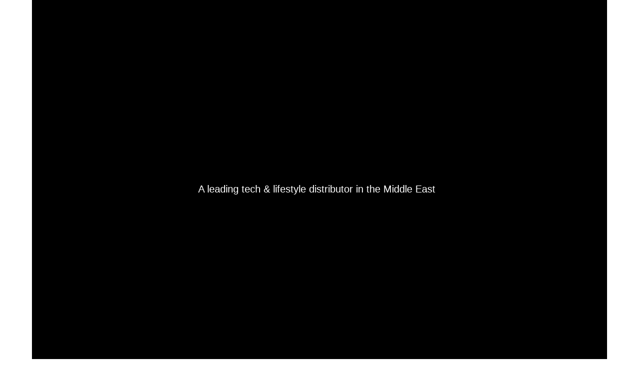

--- FILE ---
content_type: text/html; charset=UTF-8
request_url: https://shift.ae/
body_size: 56812
content:
<!DOCTYPE html>
<html class="html" lang="en-US" prefix="og: https://ogp.me/ns#">
<head>
	<meta charset="UTF-8">
	<link rel="profile" href="https://gmpg.org/xfn/11">

	<meta name="viewport" content="width=device-width, initial-scale=1">
<!-- Search Engine Optimization by Rank Math - https://rankmath.com/ -->
<title>shift - tech &amp; lifestyle distributor</title>
<meta name="description" content="Shift is a leading tech &amp; lifestyle distributor in the Middle East, focusing on pure value-added distribution. We have the local and regional experience to deliver an unparalleled level of service, support, logistics and competitive pricing to the marketplace. shift services all business sectors including wholesalers, small and medium retailers, value-added resellers, power retailers, corporate resellers and e-commerce. Our rapid expansion and commitment to service excellence has positioned us as the market leader in the region and a favorite source of premium products."/>
<meta name="robots" content="follow, index, max-snippet:-1, max-video-preview:-1, max-image-preview:large"/>
<link rel="canonical" href="https://shift.ae/" />
<meta property="og:locale" content="en_US" />
<meta property="og:type" content="website" />
<meta property="og:title" content="shift - tech &amp; lifestyle distributor" />
<meta property="og:description" content="Shift is a leading tech &amp; lifestyle distributor in the Middle East, focusing on pure value-added distribution. We have the local and regional experience to deliver an unparalleled level of service, support, logistics and competitive pricing to the marketplace. shift services all business sectors including wholesalers, small and medium retailers, value-added resellers, power retailers, corporate resellers and e-commerce. Our rapid expansion and commitment to service excellence has positioned us as the market leader in the region and a favorite source of premium products." />
<meta property="og:url" content="https://shift.ae/" />
<meta property="og:site_name" content="Shift" />
<meta property="og:updated_time" content="2026-01-05T06:32:11+00:00" />
<meta property="article:published_time" content="2021-04-17T04:21:24+00:00" />
<meta property="article:modified_time" content="2026-01-05T06:32:11+00:00" />
<meta name="twitter:card" content="summary_large_image" />
<meta name="twitter:title" content="shift - tech &amp; lifestyle distributor" />
<meta name="twitter:description" content="Shift is a leading tech &amp; lifestyle distributor in the Middle East, focusing on pure value-added distribution. We have the local and regional experience to deliver an unparalleled level of service, support, logistics and competitive pricing to the marketplace. shift services all business sectors including wholesalers, small and medium retailers, value-added resellers, power retailers, corporate resellers and e-commerce. Our rapid expansion and commitment to service excellence has positioned us as the market leader in the region and a favorite source of premium products." />
<meta name="twitter:label1" content="Written by" />
<meta name="twitter:data1" content="mazen khanafer" />
<meta name="twitter:label2" content="Time to read" />
<meta name="twitter:data2" content="4 minutes" />
<script type="application/ld+json" class="rank-math-schema">{"@context":"https://schema.org","@graph":[{"@type":["Person","Organization"],"@id":"https://shift.ae/#person","name":"mazen khanafer","logo":{"@type":"ImageObject","@id":"https://shift.ae/#logo","url":"http://shift.ae/wp-content/uploads/2021/05/minimal_logo.png","contentUrl":"http://shift.ae/wp-content/uploads/2021/05/minimal_logo.png","caption":"Shift","inLanguage":"en-US","width":"150","height":"150"},"image":{"@type":"ImageObject","@id":"https://shift.ae/#logo","url":"http://shift.ae/wp-content/uploads/2021/05/minimal_logo.png","contentUrl":"http://shift.ae/wp-content/uploads/2021/05/minimal_logo.png","caption":"Shift","inLanguage":"en-US","width":"150","height":"150"}},{"@type":"WebSite","@id":"https://shift.ae/#website","url":"https://shift.ae","name":"Shift","publisher":{"@id":"https://shift.ae/#person"},"inLanguage":"en-US","potentialAction":{"@type":"SearchAction","target":"https://shift.ae/?s={search_term_string}","query-input":"required name=search_term_string"}},{"@type":"ImageObject","@id":"https://shift.ae/wp-content/uploads/2021/04/shift_Logo.png","url":"https://shift.ae/wp-content/uploads/2021/04/shift_Logo.png","width":"200","height":"200","inLanguage":"en-US"},{"@type":"WebPage","@id":"https://shift.ae/#webpage","url":"https://shift.ae/","name":"shift - tech &amp; lifestyle distributor","datePublished":"2021-04-17T04:21:24+00:00","dateModified":"2026-01-05T06:32:11+00:00","about":{"@id":"https://shift.ae/#person"},"isPartOf":{"@id":"https://shift.ae/#website"},"primaryImageOfPage":{"@id":"https://shift.ae/wp-content/uploads/2021/04/shift_Logo.png"},"inLanguage":"en-US"},{"@type":"Person","@id":"https://shift.ae/author/mazen/","name":"mazen khanafer","url":"https://shift.ae/author/mazen/","image":{"@type":"ImageObject","@id":"https://secure.gravatar.com/avatar/f739c3c4397f7854eb0b607e7ae4fdc8efb06f45b005f5edc99c0157cca1c020?s=96&amp;d=mm&amp;r=g","url":"https://secure.gravatar.com/avatar/f739c3c4397f7854eb0b607e7ae4fdc8efb06f45b005f5edc99c0157cca1c020?s=96&amp;d=mm&amp;r=g","caption":"mazen khanafer","inLanguage":"en-US"}},{"@type":"Article","headline":"shift - tech &amp; lifestyle distributor","keywords":"shift electronics","datePublished":"2021-04-17T04:21:24+00:00","dateModified":"2026-01-05T06:32:11+00:00","author":{"@id":"https://shift.ae/author/mazen/","name":"mazen khanafer"},"publisher":{"@id":"https://shift.ae/#person"},"description":"Shift is a leading tech &amp; lifestyle distributor in the Middle East, focusing on pure value-added distribution. We have the local and regional experience to deliver an unparalleled level of service, support, logistics and competitive pricing to the marketplace. shift services all business sectors including wholesalers, small and medium retailers, value-added resellers, power retailers, corporate resellers and e-commerce. Our rapid expansion and commitment to service excellence has positioned us as the market leader in the region and a favorite source of premium products.","name":"shift - tech &amp; lifestyle distributor","@id":"https://shift.ae/#richSnippet","isPartOf":{"@id":"https://shift.ae/#webpage"},"image":{"@id":"https://shift.ae/wp-content/uploads/2021/04/shift_Logo.png"},"inLanguage":"en-US","mainEntityOfPage":{"@id":"https://shift.ae/#webpage"}}]}</script>
<!-- /Rank Math WordPress SEO plugin -->

<link rel="alternate" type="application/rss+xml" title="shift - tech &amp; lifestyle distributor &raquo; Feed" href="https://shift.ae/feed/" />
<link rel="alternate" type="application/rss+xml" title="shift - tech &amp; lifestyle distributor &raquo; Comments Feed" href="https://shift.ae/comments/feed/" />
<link rel="alternate" title="oEmbed (JSON)" type="application/json+oembed" href="https://shift.ae/wp-json/oembed/1.0/embed?url=https%3A%2F%2Fshift.ae%2F" />
<link rel="alternate" title="oEmbed (XML)" type="text/xml+oembed" href="https://shift.ae/wp-json/oembed/1.0/embed?url=https%3A%2F%2Fshift.ae%2F&#038;format=xml" />

<style id="safelayout-cute-preloader-visible-css" data-no-optimize="1" data-no-minify="1">#sl-preloader{visibility: hidden;}</style><style id='wp-img-auto-sizes-contain-inline-css'>
img:is([sizes=auto i],[sizes^="auto," i]){contain-intrinsic-size:3000px 1500px}
/*# sourceURL=wp-img-auto-sizes-contain-inline-css */
</style>

<link rel='stylesheet' id='premium-addons-css' href='https://shift.ae/wp-content/plugins/premium-addons-for-elementor/assets/frontend/min-css/premium-addons.min.css?ver=4.11.62' media='all' />
<style id='wp-emoji-styles-inline-css'>

	img.wp-smiley, img.emoji {
		display: inline !important;
		border: none !important;
		box-shadow: none !important;
		height: 1em !important;
		width: 1em !important;
		margin: 0 0.07em !important;
		vertical-align: -0.1em !important;
		background: none !important;
		padding: 0 !important;
	}
/*# sourceURL=wp-emoji-styles-inline-css */
</style>
<style id='classic-theme-styles-inline-css'>
/*! This file is auto-generated */
.wp-block-button__link{color:#fff;background-color:#32373c;border-radius:9999px;box-shadow:none;text-decoration:none;padding:calc(.667em + 2px) calc(1.333em + 2px);font-size:1.125em}.wp-block-file__button{background:#32373c;color:#fff;text-decoration:none}
/*# sourceURL=/wp-includes/css/classic-themes.min.css */
</style>
<style id='global-styles-inline-css'>
:root{--wp--preset--aspect-ratio--square: 1;--wp--preset--aspect-ratio--4-3: 4/3;--wp--preset--aspect-ratio--3-4: 3/4;--wp--preset--aspect-ratio--3-2: 3/2;--wp--preset--aspect-ratio--2-3: 2/3;--wp--preset--aspect-ratio--16-9: 16/9;--wp--preset--aspect-ratio--9-16: 9/16;--wp--preset--color--black: #000000;--wp--preset--color--cyan-bluish-gray: #abb8c3;--wp--preset--color--white: #ffffff;--wp--preset--color--pale-pink: #f78da7;--wp--preset--color--vivid-red: #cf2e2e;--wp--preset--color--luminous-vivid-orange: #ff6900;--wp--preset--color--luminous-vivid-amber: #fcb900;--wp--preset--color--light-green-cyan: #7bdcb5;--wp--preset--color--vivid-green-cyan: #00d084;--wp--preset--color--pale-cyan-blue: #8ed1fc;--wp--preset--color--vivid-cyan-blue: #0693e3;--wp--preset--color--vivid-purple: #9b51e0;--wp--preset--gradient--vivid-cyan-blue-to-vivid-purple: linear-gradient(135deg,rgb(6,147,227) 0%,rgb(155,81,224) 100%);--wp--preset--gradient--light-green-cyan-to-vivid-green-cyan: linear-gradient(135deg,rgb(122,220,180) 0%,rgb(0,208,130) 100%);--wp--preset--gradient--luminous-vivid-amber-to-luminous-vivid-orange: linear-gradient(135deg,rgb(252,185,0) 0%,rgb(255,105,0) 100%);--wp--preset--gradient--luminous-vivid-orange-to-vivid-red: linear-gradient(135deg,rgb(255,105,0) 0%,rgb(207,46,46) 100%);--wp--preset--gradient--very-light-gray-to-cyan-bluish-gray: linear-gradient(135deg,rgb(238,238,238) 0%,rgb(169,184,195) 100%);--wp--preset--gradient--cool-to-warm-spectrum: linear-gradient(135deg,rgb(74,234,220) 0%,rgb(151,120,209) 20%,rgb(207,42,186) 40%,rgb(238,44,130) 60%,rgb(251,105,98) 80%,rgb(254,248,76) 100%);--wp--preset--gradient--blush-light-purple: linear-gradient(135deg,rgb(255,206,236) 0%,rgb(152,150,240) 100%);--wp--preset--gradient--blush-bordeaux: linear-gradient(135deg,rgb(254,205,165) 0%,rgb(254,45,45) 50%,rgb(107,0,62) 100%);--wp--preset--gradient--luminous-dusk: linear-gradient(135deg,rgb(255,203,112) 0%,rgb(199,81,192) 50%,rgb(65,88,208) 100%);--wp--preset--gradient--pale-ocean: linear-gradient(135deg,rgb(255,245,203) 0%,rgb(182,227,212) 50%,rgb(51,167,181) 100%);--wp--preset--gradient--electric-grass: linear-gradient(135deg,rgb(202,248,128) 0%,rgb(113,206,126) 100%);--wp--preset--gradient--midnight: linear-gradient(135deg,rgb(2,3,129) 0%,rgb(40,116,252) 100%);--wp--preset--font-size--small: 13px;--wp--preset--font-size--medium: 20px;--wp--preset--font-size--large: 36px;--wp--preset--font-size--x-large: 42px;--wp--preset--spacing--20: 0.44rem;--wp--preset--spacing--30: 0.67rem;--wp--preset--spacing--40: 1rem;--wp--preset--spacing--50: 1.5rem;--wp--preset--spacing--60: 2.25rem;--wp--preset--spacing--70: 3.38rem;--wp--preset--spacing--80: 5.06rem;--wp--preset--shadow--natural: 6px 6px 9px rgba(0, 0, 0, 0.2);--wp--preset--shadow--deep: 12px 12px 50px rgba(0, 0, 0, 0.4);--wp--preset--shadow--sharp: 6px 6px 0px rgba(0, 0, 0, 0.2);--wp--preset--shadow--outlined: 6px 6px 0px -3px rgb(255, 255, 255), 6px 6px rgb(0, 0, 0);--wp--preset--shadow--crisp: 6px 6px 0px rgb(0, 0, 0);}:where(.is-layout-flex){gap: 0.5em;}:where(.is-layout-grid){gap: 0.5em;}body .is-layout-flex{display: flex;}.is-layout-flex{flex-wrap: wrap;align-items: center;}.is-layout-flex > :is(*, div){margin: 0;}body .is-layout-grid{display: grid;}.is-layout-grid > :is(*, div){margin: 0;}:where(.wp-block-columns.is-layout-flex){gap: 2em;}:where(.wp-block-columns.is-layout-grid){gap: 2em;}:where(.wp-block-post-template.is-layout-flex){gap: 1.25em;}:where(.wp-block-post-template.is-layout-grid){gap: 1.25em;}.has-black-color{color: var(--wp--preset--color--black) !important;}.has-cyan-bluish-gray-color{color: var(--wp--preset--color--cyan-bluish-gray) !important;}.has-white-color{color: var(--wp--preset--color--white) !important;}.has-pale-pink-color{color: var(--wp--preset--color--pale-pink) !important;}.has-vivid-red-color{color: var(--wp--preset--color--vivid-red) !important;}.has-luminous-vivid-orange-color{color: var(--wp--preset--color--luminous-vivid-orange) !important;}.has-luminous-vivid-amber-color{color: var(--wp--preset--color--luminous-vivid-amber) !important;}.has-light-green-cyan-color{color: var(--wp--preset--color--light-green-cyan) !important;}.has-vivid-green-cyan-color{color: var(--wp--preset--color--vivid-green-cyan) !important;}.has-pale-cyan-blue-color{color: var(--wp--preset--color--pale-cyan-blue) !important;}.has-vivid-cyan-blue-color{color: var(--wp--preset--color--vivid-cyan-blue) !important;}.has-vivid-purple-color{color: var(--wp--preset--color--vivid-purple) !important;}.has-black-background-color{background-color: var(--wp--preset--color--black) !important;}.has-cyan-bluish-gray-background-color{background-color: var(--wp--preset--color--cyan-bluish-gray) !important;}.has-white-background-color{background-color: var(--wp--preset--color--white) !important;}.has-pale-pink-background-color{background-color: var(--wp--preset--color--pale-pink) !important;}.has-vivid-red-background-color{background-color: var(--wp--preset--color--vivid-red) !important;}.has-luminous-vivid-orange-background-color{background-color: var(--wp--preset--color--luminous-vivid-orange) !important;}.has-luminous-vivid-amber-background-color{background-color: var(--wp--preset--color--luminous-vivid-amber) !important;}.has-light-green-cyan-background-color{background-color: var(--wp--preset--color--light-green-cyan) !important;}.has-vivid-green-cyan-background-color{background-color: var(--wp--preset--color--vivid-green-cyan) !important;}.has-pale-cyan-blue-background-color{background-color: var(--wp--preset--color--pale-cyan-blue) !important;}.has-vivid-cyan-blue-background-color{background-color: var(--wp--preset--color--vivid-cyan-blue) !important;}.has-vivid-purple-background-color{background-color: var(--wp--preset--color--vivid-purple) !important;}.has-black-border-color{border-color: var(--wp--preset--color--black) !important;}.has-cyan-bluish-gray-border-color{border-color: var(--wp--preset--color--cyan-bluish-gray) !important;}.has-white-border-color{border-color: var(--wp--preset--color--white) !important;}.has-pale-pink-border-color{border-color: var(--wp--preset--color--pale-pink) !important;}.has-vivid-red-border-color{border-color: var(--wp--preset--color--vivid-red) !important;}.has-luminous-vivid-orange-border-color{border-color: var(--wp--preset--color--luminous-vivid-orange) !important;}.has-luminous-vivid-amber-border-color{border-color: var(--wp--preset--color--luminous-vivid-amber) !important;}.has-light-green-cyan-border-color{border-color: var(--wp--preset--color--light-green-cyan) !important;}.has-vivid-green-cyan-border-color{border-color: var(--wp--preset--color--vivid-green-cyan) !important;}.has-pale-cyan-blue-border-color{border-color: var(--wp--preset--color--pale-cyan-blue) !important;}.has-vivid-cyan-blue-border-color{border-color: var(--wp--preset--color--vivid-cyan-blue) !important;}.has-vivid-purple-border-color{border-color: var(--wp--preset--color--vivid-purple) !important;}.has-vivid-cyan-blue-to-vivid-purple-gradient-background{background: var(--wp--preset--gradient--vivid-cyan-blue-to-vivid-purple) !important;}.has-light-green-cyan-to-vivid-green-cyan-gradient-background{background: var(--wp--preset--gradient--light-green-cyan-to-vivid-green-cyan) !important;}.has-luminous-vivid-amber-to-luminous-vivid-orange-gradient-background{background: var(--wp--preset--gradient--luminous-vivid-amber-to-luminous-vivid-orange) !important;}.has-luminous-vivid-orange-to-vivid-red-gradient-background{background: var(--wp--preset--gradient--luminous-vivid-orange-to-vivid-red) !important;}.has-very-light-gray-to-cyan-bluish-gray-gradient-background{background: var(--wp--preset--gradient--very-light-gray-to-cyan-bluish-gray) !important;}.has-cool-to-warm-spectrum-gradient-background{background: var(--wp--preset--gradient--cool-to-warm-spectrum) !important;}.has-blush-light-purple-gradient-background{background: var(--wp--preset--gradient--blush-light-purple) !important;}.has-blush-bordeaux-gradient-background{background: var(--wp--preset--gradient--blush-bordeaux) !important;}.has-luminous-dusk-gradient-background{background: var(--wp--preset--gradient--luminous-dusk) !important;}.has-pale-ocean-gradient-background{background: var(--wp--preset--gradient--pale-ocean) !important;}.has-electric-grass-gradient-background{background: var(--wp--preset--gradient--electric-grass) !important;}.has-midnight-gradient-background{background: var(--wp--preset--gradient--midnight) !important;}.has-small-font-size{font-size: var(--wp--preset--font-size--small) !important;}.has-medium-font-size{font-size: var(--wp--preset--font-size--medium) !important;}.has-large-font-size{font-size: var(--wp--preset--font-size--large) !important;}.has-x-large-font-size{font-size: var(--wp--preset--font-size--x-large) !important;}
:where(.wp-block-post-template.is-layout-flex){gap: 1.25em;}:where(.wp-block-post-template.is-layout-grid){gap: 1.25em;}
:where(.wp-block-term-template.is-layout-flex){gap: 1.25em;}:where(.wp-block-term-template.is-layout-grid){gap: 1.25em;}
:where(.wp-block-columns.is-layout-flex){gap: 2em;}:where(.wp-block-columns.is-layout-grid){gap: 2em;}
:root :where(.wp-block-pullquote){font-size: 1.5em;line-height: 1.6;}
/*# sourceURL=global-styles-inline-css */
</style>
<link rel='stylesheet' id='cmplz-general-css' href='https://shift.ae/wp-content/plugins/complianz-gdpr/assets/css/cookieblocker.min.css?ver=1767010046' media='all' />
<link rel='stylesheet' id='font-awesome-css' href='https://shift.ae/wp-content/themes/oceanwp/assets/fonts/fontawesome/css/all.min.css?ver=6.7.2' media='all' />
<link rel='stylesheet' id='simple-line-icons-css' href='https://shift.ae/wp-content/themes/oceanwp/assets/css/third/simple-line-icons.min.css?ver=2.4.0' media='all' />
<link rel='stylesheet' id='oceanwp-style-css' href='https://shift.ae/wp-content/themes/oceanwp/assets/css/style.min.css?ver=4.1.4' media='all' />
<link rel='stylesheet' id='elementor-frontend-css' href='https://shift.ae/wp-content/plugins/elementor/assets/css/frontend.min.css?ver=3.34.0' media='all' />
<style id='elementor-frontend-inline-css'>
.elementor-kit-9{--e-global-color-primary:#FFFFFF;--e-global-color-secondary:#000000;--e-global-color-text:#D2D2D2;--e-global-color-accent:#454545;--e-global-typography-primary-font-family:"Galano";--e-global-typography-primary-font-weight:normal;--e-global-typography-secondary-font-family:"Montserrat";--e-global-typography-secondary-font-weight:normal;--e-global-typography-text-font-family:"Galano";--e-global-typography-text-font-size:16px;--e-global-typography-text-font-weight:400;--e-global-typography-accent-font-family:"Galano";--e-global-typography-accent-font-weight:400;--e-global-typography-accent-font-style:italic;font-family:"Galano", Sans-serif;}.elementor-kit-9 e-page-transition{background-color:var( --e-global-color-secondary );}.elementor-kit-9 a{font-family:"Galano", Sans-serif;}.elementor-kit-9 h1{font-family:"Galano", Sans-serif;font-size:34px;font-weight:600;}.elementor-kit-9 h2{font-family:"Galano", Sans-serif;font-size:32px;font-weight:600;}.elementor-kit-9 h3{font-size:30px;}.elementor-section.elementor-section-boxed > .elementor-container{max-width:1140px;}.e-con{--container-max-width:1140px;}.elementor-widget:not(:last-child){margin-block-end:20px;}.elementor-element{--widgets-spacing:20px 20px;--widgets-spacing-row:20px;--widgets-spacing-column:20px;}{}h1.entry-title{display:var(--page-title-display);}@media(max-width:1024px){.elementor-kit-9{--e-global-typography-text-font-size:14px;}.elementor-kit-9 h1{font-size:32px;}.elementor-kit-9 h2{font-size:30px;}}@media(max-width:767px){.elementor-kit-9{--e-global-typography-text-font-size:12px;}.elementor-kit-9 h1{font-size:30px;}.elementor-kit-9 h2{font-size:28px;}}/* Start Custom Fonts CSS */@font-face {
	font-family: 'Galano';
	font-style: normal;
	font-weight: 100;
	font-display: auto;
	src: url('http://shift.ae/wp-content/uploads/2021/04/GalanoGrotesqueThin.ttf') format('truetype');
}
@font-face {
	font-family: 'Galano';
	font-style: normal;
	font-weight: 200;
	font-display: auto;
	src: url('http://shift.ae/wp-content/uploads/2021/04/GalanoGrotesqueLight.ttf') format('truetype');
}
@font-face {
	font-family: 'Galano';
	font-style: normal;
	font-weight: 400;
	font-display: auto;
	src: url('http://shift.ae/wp-content/uploads/2021/04/GalanoGrotesqueRegular.ttf') format('truetype');
}
@font-face {
	font-family: 'Galano';
	font-style: italic;
	font-weight: 400;
	font-display: auto;
	src: url('http://shift.ae/wp-content/uploads/2021/04/GalanoGrotesqueItalic.ttf') format('truetype');
}
@font-face {
	font-family: 'Galano';
	font-style: normal;
	font-weight: 500;
	font-display: auto;
	src: url('http://shift.ae/wp-content/uploads/2021/04/GalanoGrotesqueMedium-1.ttf') format('truetype');
}
@font-face {
	font-family: 'Galano';
	font-style: normal;
	font-weight: 600;
	font-display: auto;
	src: url('http://shift.ae/wp-content/uploads/2021/04/GalanoGrotesqueSemiBold.ttf') format('truetype');
}
@font-face {
	font-family: 'Galano';
	font-style: normal;
	font-weight: 700;
	font-display: auto;
	src: url('http://shift.ae/wp-content/uploads/2021/04/GalanoGrotesqueBold-1.ttf') format('truetype');
}
@font-face {
	font-family: 'Galano';
	font-style: normal;
	font-weight: 900;
	font-display: auto;
	src: url('http://shift.ae/wp-content/uploads/2021/04/GalanoGrotesqueBlack.ttf') format('truetype');
}
/* End Custom Fonts CSS */
.elementor-7 .elementor-element.elementor-element-f115937 > .elementor-container > .elementor-column > .elementor-widget-wrap{align-content:center;align-items:center;}.elementor-7 .elementor-element.elementor-element-f115937:not(.elementor-motion-effects-element-type-background), .elementor-7 .elementor-element.elementor-element-f115937 > .elementor-motion-effects-container > .elementor-motion-effects-layer{background-color:#000000;}.elementor-7 .elementor-element.elementor-element-f115937 > .elementor-container{min-height:100vh;}.elementor-7 .elementor-element.elementor-element-f115937{transition:background 0.3s, border 0.3s, border-radius 0.3s, box-shadow 0.3s;z-index:1;}.elementor-7 .elementor-element.elementor-element-f115937 > .elementor-background-overlay{transition:background 0.3s, border-radius 0.3s, opacity 0.3s;}.elementor-7 .elementor-element.elementor-element-02d839b > .elementor-element-populated{padding:50px 50px 50px 50px;}.elementor-widget-image .widget-image-caption{color:var( --e-global-color-text );font-family:var( --e-global-typography-text-font-family ), Sans-serif;font-size:var( --e-global-typography-text-font-size );font-weight:var( --e-global-typography-text-font-weight );}.elementor-7 .elementor-element.elementor-element-ecba425{text-align:center;}.elementor-7 .elementor-element.elementor-element-ecba425 img{width:440px;}.elementor-widget-heading .elementor-heading-title{font-family:var( --e-global-typography-primary-font-family ), Sans-serif;font-weight:var( --e-global-typography-primary-font-weight );color:var( --e-global-color-primary );}.elementor-7 .elementor-element.elementor-element-628b88f > .elementor-widget-container{margin:12px 0px 0px 0px;}.elementor-7 .elementor-element.elementor-element-628b88f{text-align:center;}.elementor-7 .elementor-element.elementor-element-628b88f .elementor-heading-title{font-family:"Galano", Sans-serif;font-size:20px;font-weight:300;}.elementor-7 .elementor-element.elementor-element-6387e35{width:auto;max-width:auto;top:231px;}body:not(.rtl) .elementor-7 .elementor-element.elementor-element-6387e35{left:92px;}body.rtl .elementor-7 .elementor-element.elementor-element-6387e35{right:92px;}.elementor-7 .elementor-element.elementor-element-6387e35 img{width:120px;}.elementor-7 .elementor-element.elementor-element-303215a{width:auto;max-width:auto;top:-100px;}body:not(.rtl) .elementor-7 .elementor-element.elementor-element-303215a{left:-7px;}body.rtl .elementor-7 .elementor-element.elementor-element-303215a{right:-7px;}.elementor-7 .elementor-element.elementor-element-303215a img{width:120px;}.elementor-7 .elementor-element.elementor-element-7d03443{width:var( --container-widget-width, 127px );max-width:127px;--container-widget-width:127px;--container-widget-flex-grow:0;top:270px;}body:not(.rtl) .elementor-7 .elementor-element.elementor-element-7d03443{left:801px;}body.rtl .elementor-7 .elementor-element.elementor-element-7d03443{right:801px;}.elementor-7 .elementor-element.elementor-element-7d03443 img{width:130px;}.elementor-7 .elementor-element.elementor-element-100e5de{width:auto;max-width:auto;top:-194px;}body:not(.rtl) .elementor-7 .elementor-element.elementor-element-100e5de{left:761px;}body.rtl .elementor-7 .elementor-element.elementor-element-100e5de{right:761px;}.elementor-7 .elementor-element.elementor-element-100e5de img{width:130px;}.elementor-7 .elementor-element.elementor-element-c69a9a6{width:auto;max-width:auto;top:-208px;}body:not(.rtl) .elementor-7 .elementor-element.elementor-element-c69a9a6{left:886px;}body.rtl .elementor-7 .elementor-element.elementor-element-c69a9a6{right:886px;}.elementor-7 .elementor-element.elementor-element-c69a9a6 img{width:130px;}.elementor-7 .elementor-element.elementor-element-ba63ebb > .elementor-container > .elementor-column > .elementor-widget-wrap{align-content:center;align-items:center;}.elementor-7 .elementor-element.elementor-element-ba63ebb > .elementor-container{max-width:768px;}.elementor-7 .elementor-element.elementor-element-ab74d18 > .elementor-element-populated{padding:70px 0px 70px 0px;}.elementor-widget-global{--divider-color:var( --e-global-color-secondary );}.elementor-widget-global .elementor-divider__text{color:var( --e-global-color-secondary );font-family:var( --e-global-typography-secondary-font-family ), Sans-serif;font-weight:var( --e-global-typography-secondary-font-weight );}.elementor-widget-global.elementor-view-stacked .elementor-icon{background-color:var( --e-global-color-secondary );}.elementor-widget-global.elementor-view-framed .elementor-icon, .elementor-widget-global.elementor-view-default .elementor-icon{color:var( --e-global-color-secondary );border-color:var( --e-global-color-secondary );}.elementor-widget-global.elementor-view-framed .elementor-icon, .elementor-widget-global.elementor-view-default .elementor-icon svg{fill:var( --e-global-color-secondary );}.elementor-7 .elementor-element.elementor-global-105{--divider-border-style:solid;--divider-color:#AEAEAE;--divider-border-width:1px;}.elementor-7 .elementor-element.elementor-global-105 .elementor-divider-separator{width:200px;margin:0 auto;margin-center:0;}.elementor-7 .elementor-element.elementor-global-105 .elementor-divider{text-align:center;padding-block-start:15px;padding-block-end:15px;}.elementor-7 .elementor-element.elementor-global-105.elementor-view-stacked .elementor-icon{background-color:var( --e-global-color-secondary );}.elementor-7 .elementor-element.elementor-global-105.elementor-view-framed .elementor-icon, .elementor-7 .elementor-element.elementor-global-105.elementor-view-default .elementor-icon{color:var( --e-global-color-secondary );border-color:var( --e-global-color-secondary );}.elementor-7 .elementor-element.elementor-global-105.elementor-view-framed .elementor-icon, .elementor-7 .elementor-element.elementor-global-105.elementor-view-default .elementor-icon svg{fill:var( --e-global-color-secondary );}.elementor-7 .elementor-element.elementor-element-c24b6fc{text-align:center;}.elementor-7 .elementor-element.elementor-element-c24b6fc .elementor-heading-title{font-family:"Galano", Sans-serif;font-weight:600;color:var( --e-global-color-secondary );}.elementor-7 .elementor-element.elementor-element-392cac5 > .elementor-container > .elementor-column > .elementor-widget-wrap{align-content:center;align-items:center;}.elementor-7 .elementor-element.elementor-element-392cac5 > .elementor-container{max-width:768px;}.elementor-7 .elementor-element.elementor-element-392cac5{margin-top:20px;margin-bottom:0px;}.elementor-7 .elementor-element.elementor-element-eed7912 img{width:400px;}.elementor-7 .elementor-element.elementor-element-d389cbc > .elementor-widget-container{margin:20px 0px 0px 0px;}.elementor-7 .elementor-element.elementor-element-d389cbc img{width:200px;}.elementor-7 .elementor-element.elementor-element-8297fc5 img{width:180px;}.elementor-7 .elementor-element.elementor-element-32456f5{width:var( --container-widget-width, 66px );max-width:66px;--container-widget-width:66px;--container-widget-flex-grow:0;top:401px;z-index:1;}body:not(.rtl) .elementor-7 .elementor-element.elementor-element-32456f5{left:210px;}body.rtl .elementor-7 .elementor-element.elementor-element-32456f5{right:210px;}.elementor-7 .elementor-element.elementor-element-32456f5 img{width:50px;}.elementor-7 .elementor-element.elementor-element-5be15a8{width:var( --container-widget-width, 171px );max-width:171px;--container-widget-width:171px;--container-widget-flex-grow:0;top:428px;z-index:1;}body:not(.rtl) .elementor-7 .elementor-element.elementor-element-5be15a8{left:37px;}body.rtl .elementor-7 .elementor-element.elementor-element-5be15a8{right:37px;}.elementor-7 .elementor-element.elementor-element-5be15a8 img{width:93px;}.elementor-7 .elementor-element.elementor-element-4172ca2{width:var( --container-widget-width, 55px );max-width:55px;--container-widget-width:55px;--container-widget-flex-grow:0;top:989px;z-index:1;}body:not(.rtl) .elementor-7 .elementor-element.elementor-element-4172ca2{left:-343px;}body.rtl .elementor-7 .elementor-element.elementor-element-4172ca2{right:-343px;}.elementor-7 .elementor-element.elementor-element-4172ca2 img{width:60px;}.elementor-7 .elementor-element.elementor-element-c985589{width:var( --container-widget-width, 96px );max-width:96px;--container-widget-width:96px;--container-widget-flex-grow:0;top:537px;z-index:1;}body:not(.rtl) .elementor-7 .elementor-element.elementor-element-c985589{left:115px;}body.rtl .elementor-7 .elementor-element.elementor-element-c985589{right:115px;}.elementor-7 .elementor-element.elementor-element-c985589 img{width:1000px;height:150px;object-fit:contain;object-position:center center;}.elementor-7 .elementor-element.elementor-element-054014c{width:var( --container-widget-width, 14px );max-width:14px;--container-widget-width:14px;--container-widget-flex-grow:0;top:619px;z-index:1;}body:not(.rtl) .elementor-7 .elementor-element.elementor-element-054014c{left:274px;}body.rtl .elementor-7 .elementor-element.elementor-element-054014c{right:274px;}.elementor-7 .elementor-element.elementor-element-054014c img{width:17px;}.elementor-7 .elementor-element.elementor-element-bc607ab{width:var( --container-widget-width, 240px );max-width:240px;--container-widget-width:240px;--container-widget-flex-grow:0;top:700px;z-index:1;}body:not(.rtl) .elementor-7 .elementor-element.elementor-element-bc607ab{left:24px;}body.rtl .elementor-7 .elementor-element.elementor-element-bc607ab{right:24px;}.elementor-7 .elementor-element.elementor-element-bc607ab img{width:150px;}.elementor-7 .elementor-element.elementor-element-48a6947{width:var( --container-widget-width, 150px );max-width:150px;--container-widget-width:150px;--container-widget-flex-grow:0;top:912px;z-index:1;}body:not(.rtl) .elementor-7 .elementor-element.elementor-element-48a6947{left:30px;}body.rtl .elementor-7 .elementor-element.elementor-element-48a6947{right:30px;}.elementor-7 .elementor-element.elementor-element-48a6947 img{width:130px;}.elementor-7 .elementor-element.elementor-element-19bf11c{width:initial;max-width:initial;top:1070px;z-index:1;}body:not(.rtl) .elementor-7 .elementor-element.elementor-element-19bf11c{left:-1px;}body.rtl .elementor-7 .elementor-element.elementor-element-19bf11c{right:-1px;}.elementor-7 .elementor-element.elementor-element-19bf11c img{width:220px;}.elementor-7 .elementor-element.elementor-element-97a75dc{width:var( --container-widget-width, 49px );max-width:49px;--container-widget-width:49px;--container-widget-flex-grow:0;top:1056px;z-index:1;}body:not(.rtl) .elementor-7 .elementor-element.elementor-element-97a75dc{left:300px;}body.rtl .elementor-7 .elementor-element.elementor-element-97a75dc{right:300px;}.elementor-7 .elementor-element.elementor-element-97a75dc img{width:70px;}.elementor-7 .elementor-element.elementor-element-e84bd7d{width:var( --container-widget-width, 46px );max-width:46px;--container-widget-width:46px;--container-widget-flex-grow:0;top:1121px;z-index:1;}body:not(.rtl) .elementor-7 .elementor-element.elementor-element-e84bd7d{left:300px;}body.rtl .elementor-7 .elementor-element.elementor-element-e84bd7d{right:300px;}.elementor-7 .elementor-element.elementor-element-e84bd7d img{width:70px;}.elementor-7 .elementor-element.elementor-element-66f55c5{width:var( --container-widget-width, 50px );max-width:50px;--container-widget-width:50px;--container-widget-flex-grow:0;top:1137px;z-index:1;}body:not(.rtl) .elementor-7 .elementor-element.elementor-element-66f55c5{left:363px;}body.rtl .elementor-7 .elementor-element.elementor-element-66f55c5{right:363px;}.elementor-7 .elementor-element.elementor-element-66f55c5 img{width:70px;}.elementor-7 .elementor-element.elementor-element-6febbf4{width:var( --container-widget-width, 80px );max-width:80px;--container-widget-width:80px;--container-widget-flex-grow:0;top:856px;z-index:1;}body:not(.rtl) .elementor-7 .elementor-element.elementor-element-6febbf4{left:190px;}body.rtl .elementor-7 .elementor-element.elementor-element-6febbf4{right:190px;}.elementor-7 .elementor-element.elementor-element-6febbf4 img{width:55px;}.elementor-7 .elementor-element.elementor-element-8efa44f > .elementor-widget-container{margin:20px 0px 0px 0px;}.elementor-7 .elementor-element.elementor-element-8efa44f img{width:150px;}.elementor-7 .elementor-element.elementor-element-393b1e9 > .elementor-widget-container{margin:20px 0px 0px 0px;}.elementor-7 .elementor-element.elementor-element-393b1e9 img{width:150px;}.elementor-7 .elementor-element.elementor-element-8d11799 > .elementor-widget-container{margin:40px 0px 0px 0px;}.elementor-7 .elementor-element.elementor-element-8d11799 img{width:300px;}.elementor-7 .elementor-element.elementor-element-48563d0{width:var( --container-widget-width, 97px );max-width:97px;--container-widget-width:97px;--container-widget-flex-grow:0;top:281px;z-index:0;}body:not(.rtl) .elementor-7 .elementor-element.elementor-element-48563d0{left:179px;}body.rtl .elementor-7 .elementor-element.elementor-element-48563d0{right:179px;}.elementor-7 .elementor-element.elementor-element-48563d0 img{width:80px;}.elementor-7 .elementor-element.elementor-element-7786896{width:var( --container-widget-width, 90px );max-width:90px;--container-widget-width:90px;--container-widget-flex-grow:0;top:220px;z-index:0;}body:not(.rtl) .elementor-7 .elementor-element.elementor-element-7786896{left:78px;}body.rtl .elementor-7 .elementor-element.elementor-element-7786896{right:78px;}.elementor-7 .elementor-element.elementor-element-7786896 img{width:90px;}.elementor-7 .elementor-element.elementor-element-1c678f4{width:var( --container-widget-width, 66px );max-width:66px;--container-widget-width:66px;--container-widget-flex-grow:0;top:311px;z-index:0;}body:not(.rtl) .elementor-7 .elementor-element.elementor-element-1c678f4{left:81px;}body.rtl .elementor-7 .elementor-element.elementor-element-1c678f4{right:81px;}.elementor-7 .elementor-element.elementor-element-1c678f4 img{width:100px;}.elementor-7 .elementor-element.elementor-element-42261e2{width:var( --container-widget-width, 135px );max-width:135px;--container-widget-width:135px;--container-widget-flex-grow:0;top:355px;z-index:0;}body:not(.rtl) .elementor-7 .elementor-element.elementor-element-42261e2{left:137px;}body.rtl .elementor-7 .elementor-element.elementor-element-42261e2{right:137px;}.elementor-7 .elementor-element.elementor-element-42261e2 img{width:61px;}.elementor-7 .elementor-element.elementor-element-72d212b{width:var( --container-widget-width, 158px );max-width:158px;--container-widget-width:158px;--container-widget-flex-grow:0;top:462px;z-index:1;}body:not(.rtl) .elementor-7 .elementor-element.elementor-element-72d212b{left:132px;}body.rtl .elementor-7 .elementor-element.elementor-element-72d212b{right:132px;}.elementor-7 .elementor-element.elementor-element-72d212b img{width:120px;}.elementor-7 .elementor-element.elementor-element-e9e6c68{width:var( --container-widget-width, 80px );max-width:80px;--container-widget-width:80px;--container-widget-flex-grow:0;top:425px;z-index:1;}body:not(.rtl) .elementor-7 .elementor-element.elementor-element-e9e6c68{left:45px;}body.rtl .elementor-7 .elementor-element.elementor-element-e9e6c68{right:45px;}.elementor-7 .elementor-element.elementor-element-e9e6c68 img{width:80px;}.elementor-7 .elementor-element.elementor-element-5469d9d{width:var( --container-widget-width, 70px );max-width:70px;--container-widget-width:70px;--container-widget-flex-grow:0;top:498px;z-index:0;}body:not(.rtl) .elementor-7 .elementor-element.elementor-element-5469d9d{left:73px;}body.rtl .elementor-7 .elementor-element.elementor-element-5469d9d{right:73px;}.elementor-7 .elementor-element.elementor-element-5469d9d img{width:80px;}.elementor-7 .elementor-element.elementor-element-028d87b{width:var( --container-widget-width, 196px );max-width:196px;--container-widget-width:196px;--container-widget-flex-grow:0;top:381px;z-index:0;}body:not(.rtl) .elementor-7 .elementor-element.elementor-element-028d87b{left:273px;}body.rtl .elementor-7 .elementor-element.elementor-element-028d87b{right:273px;}.elementor-7 .elementor-element.elementor-element-028d87b img{width:150px;}.elementor-7 .elementor-element.elementor-element-676558a{width:var( --container-widget-width, 56px );max-width:56px;--container-widget-width:56px;--container-widget-flex-grow:0;top:349px;z-index:0;}body:not(.rtl) .elementor-7 .elementor-element.elementor-element-676558a{left:67px;}body.rtl .elementor-7 .elementor-element.elementor-element-676558a{right:67px;}.elementor-7 .elementor-element.elementor-element-676558a img{width:70px;}.elementor-7 .elementor-element.elementor-element-b409e29{width:var( --container-widget-width, 27px );max-width:27px;--container-widget-width:27px;--container-widget-flex-grow:0;top:387px;z-index:0;}body:not(.rtl) .elementor-7 .elementor-element.elementor-element-b409e29{left:453px;}body.rtl .elementor-7 .elementor-element.elementor-element-b409e29{right:453px;}.elementor-7 .elementor-element.elementor-element-b409e29 img{width:20px;}.elementor-7 .elementor-element.elementor-element-84f8f3b{width:var( --container-widget-width, 76px );max-width:76px;--container-widget-width:76px;--container-widget-flex-grow:0;top:332px;z-index:0;}body:not(.rtl) .elementor-7 .elementor-element.elementor-element-84f8f3b{left:536px;}body.rtl .elementor-7 .elementor-element.elementor-element-84f8f3b{right:536px;}.elementor-7 .elementor-element.elementor-element-84f8f3b img{width:50px;}.elementor-7 .elementor-element.elementor-element-86f250e{width:var( --container-widget-width, 76px );max-width:76px;--container-widget-width:76px;--container-widget-flex-grow:0;top:276px;z-index:0;}body:not(.rtl) .elementor-7 .elementor-element.elementor-element-86f250e{left:490px;}body.rtl .elementor-7 .elementor-element.elementor-element-86f250e{right:490px;}.elementor-7 .elementor-element.elementor-element-86f250e img{width:50px;}.elementor-7 .elementor-element.elementor-element-1376eb0{width:var( --container-widget-width, 141px );max-width:141px;--container-widget-width:141px;--container-widget-flex-grow:0;top:480px;z-index:0;}body:not(.rtl) .elementor-7 .elementor-element.elementor-element-1376eb0{left:495px;}body.rtl .elementor-7 .elementor-element.elementor-element-1376eb0{right:495px;}.elementor-7 .elementor-element.elementor-element-1376eb0 img{width:130px;}.elementor-7 .elementor-element.elementor-element-9e725b4{width:var( --container-widget-width, 141px );max-width:141px;--container-widget-width:141px;--container-widget-flex-grow:0;top:401px;z-index:0;}body:not(.rtl) .elementor-7 .elementor-element.elementor-element-9e725b4{left:973px;}body.rtl .elementor-7 .elementor-element.elementor-element-9e725b4{right:973px;}.elementor-7 .elementor-element.elementor-element-9e725b4 img{width:88px;}.elementor-7 .elementor-element.elementor-element-7a70494{width:var( --container-widget-width, 137px );max-width:137px;--container-widget-width:137px;--container-widget-flex-grow:0;top:427px;z-index:0;}body:not(.rtl) .elementor-7 .elementor-element.elementor-element-7a70494{left:543px;}body.rtl .elementor-7 .elementor-element.elementor-element-7a70494{right:543px;}.elementor-7 .elementor-element.elementor-element-7a70494 img{width:120px;}.elementor-7 .elementor-element.elementor-element-f16a4b8{width:var( --container-widget-width, 96px );max-width:96px;--container-widget-width:96px;--container-widget-flex-grow:0;top:644px;z-index:0;}.elementor-7 .elementor-element.elementor-element-f16a4b8.elementor-element{--flex-grow:0;--flex-shrink:0;}body:not(.rtl) .elementor-7 .elementor-element.elementor-element-f16a4b8{left:519px;}body.rtl .elementor-7 .elementor-element.elementor-element-f16a4b8{right:519px;}.elementor-7 .elementor-element.elementor-element-f16a4b8 img{width:90px;}.elementor-7 .elementor-element.elementor-element-0b39e80{width:var( --container-widget-width, 177px );max-width:177px;--container-widget-width:177px;--container-widget-flex-grow:0;top:833px;z-index:0;}body:not(.rtl) .elementor-7 .elementor-element.elementor-element-0b39e80{left:471px;}body.rtl .elementor-7 .elementor-element.elementor-element-0b39e80{right:471px;}.elementor-7 .elementor-element.elementor-element-0b39e80 img{width:140px;}.elementor-7 .elementor-element.elementor-element-624cb07{width:var( --container-widget-width, 55px );max-width:55px;--container-widget-width:55px;--container-widget-flex-grow:0;top:1012px;z-index:0;}body:not(.rtl) .elementor-7 .elementor-element.elementor-element-624cb07{left:580px;}body.rtl .elementor-7 .elementor-element.elementor-element-624cb07{right:580px;}.elementor-7 .elementor-element.elementor-element-624cb07 img{width:60px;}.elementor-7 .elementor-element.elementor-element-667b691{width:var( --container-widget-width, 150px );max-width:150px;--container-widget-width:150px;--container-widget-flex-grow:0;top:1122px;z-index:0;}body:not(.rtl) .elementor-7 .elementor-element.elementor-element-667b691{left:485px;}body.rtl .elementor-7 .elementor-element.elementor-element-667b691{right:485px;}.elementor-7 .elementor-element.elementor-element-667b691 img{width:90px;}.elementor-7 .elementor-element.elementor-element-c1652cc{width:var( --container-widget-width, 123px );max-width:123px;--container-widget-width:123px;--container-widget-flex-grow:0;top:1036px;z-index:0;}body:not(.rtl) .elementor-7 .elementor-element.elementor-element-c1652cc{left:457px;}body.rtl .elementor-7 .elementor-element.elementor-element-c1652cc{right:457px;}.elementor-7 .elementor-element.elementor-element-c1652cc img{width:60px;}.elementor-7 .elementor-element.elementor-element-48cabde{width:var( --container-widget-width, 180px );max-width:180px;--container-widget-width:180px;--container-widget-flex-grow:0;top:1249px;z-index:0;}body:not(.rtl) .elementor-7 .elementor-element.elementor-element-48cabde{left:556px;}body.rtl .elementor-7 .elementor-element.elementor-element-48cabde{right:556px;}.elementor-7 .elementor-element.elementor-element-48cabde img{width:200px;}.elementor-7 .elementor-element.elementor-element-ce16342{width:var( --container-widget-width, 65px );max-width:65px;--container-widget-width:65px;--container-widget-flex-grow:0;top:1264px;z-index:0;}body:not(.rtl) .elementor-7 .elementor-element.elementor-element-ce16342{left:417px;}body.rtl .elementor-7 .elementor-element.elementor-element-ce16342{right:417px;}.elementor-7 .elementor-element.elementor-element-ce16342 img{width:150px;}.elementor-7 .elementor-element.elementor-element-b9ca8bd{width:auto;max-width:auto;top:1218px;z-index:0;}body:not(.rtl) .elementor-7 .elementor-element.elementor-element-b9ca8bd{left:350px;}body.rtl .elementor-7 .elementor-element.elementor-element-b9ca8bd{right:350px;}.elementor-7 .elementor-element.elementor-element-b9ca8bd img{width:60px;}.elementor-7 .elementor-element.elementor-element-4cf12dc{width:var( --container-widget-width, 51px );max-width:51px;--container-widget-width:51px;--container-widget-flex-grow:0;top:927px;z-index:0;}body:not(.rtl) .elementor-7 .elementor-element.elementor-element-4cf12dc{left:907px;}body.rtl .elementor-7 .elementor-element.elementor-element-4cf12dc{right:907px;}.elementor-7 .elementor-element.elementor-element-4cf12dc img{width:60px;}.elementor-7 .elementor-element.elementor-element-e97e598{width:var( --container-widget-width, 82px );max-width:82px;--container-widget-width:82px;--container-widget-flex-grow:0;top:246px;z-index:0;}body:not(.rtl) .elementor-7 .elementor-element.elementor-element-e97e598{left:594px;}body.rtl .elementor-7 .elementor-element.elementor-element-e97e598{right:594px;}.elementor-7 .elementor-element.elementor-element-e97e598 img{width:80px;}.elementor-7 .elementor-element.elementor-element-7335db3{width:var( --container-widget-width, 48px );max-width:48px;--container-widget-width:48px;--container-widget-flex-grow:0;top:193px;z-index:0;}body:not(.rtl) .elementor-7 .elementor-element.elementor-element-7335db3{left:941px;}body.rtl .elementor-7 .elementor-element.elementor-element-7335db3{right:941px;}.elementor-7 .elementor-element.elementor-element-7335db3 img{width:40px;}.elementor-7 .elementor-element.elementor-element-2c777ab:not(.elementor-motion-effects-element-type-background), .elementor-7 .elementor-element.elementor-element-2c777ab > .elementor-motion-effects-container > .elementor-motion-effects-layer{background-color:var( --e-global-color-secondary );}.elementor-7 .elementor-element.elementor-element-2c777ab > .elementor-container{min-height:100vh;}.elementor-7 .elementor-element.elementor-element-2c777ab{transition:background 0.3s, border 0.3s, border-radius 0.3s, box-shadow 0.3s;}.elementor-7 .elementor-element.elementor-element-2c777ab > .elementor-background-overlay{transition:background 0.3s, border-radius 0.3s, opacity 0.3s;}.elementor-7 .elementor-element.elementor-element-fa1ce1a > .elementor-widget-wrap > .elementor-widget:not(.elementor-widget__width-auto):not(.elementor-widget__width-initial):not(:last-child):not(.elementor-absolute){margin-block-end:: 10px;}.elementor-7 .elementor-element.elementor-element-fa1ce1a > .elementor-element-populated{padding:50px 50px 50px 50px;}.elementor-7 .elementor-element.elementor-global-68{--divider-border-style:solid;--divider-color:var( --e-global-color-primary );--divider-border-width:1px;}.elementor-7 .elementor-element.elementor-global-68 .elementor-divider-separator{width:200px;margin:0 auto;margin-center:0;}.elementor-7 .elementor-element.elementor-global-68 .elementor-divider{text-align:center;padding-block-start:15px;padding-block-end:15px;}.elementor-7 .elementor-element.elementor-global-68.elementor-view-stacked .elementor-icon{background-color:var( --e-global-color-primary );}.elementor-7 .elementor-element.elementor-global-68.elementor-view-framed .elementor-icon, .elementor-7 .elementor-element.elementor-global-68.elementor-view-default .elementor-icon{color:var( --e-global-color-primary );border-color:var( --e-global-color-primary );}.elementor-7 .elementor-element.elementor-global-68.elementor-view-framed .elementor-icon, .elementor-7 .elementor-element.elementor-global-68.elementor-view-default .elementor-icon svg{fill:var( --e-global-color-primary );}.elementor-7 .elementor-element.elementor-element-4ae3fb9{text-align:center;}.elementor-7 .elementor-element.elementor-element-4ae3fb9 .elementor-heading-title{font-family:"Galano", Sans-serif;font-weight:600;}.elementor-widget-text-editor{font-family:var( --e-global-typography-text-font-family ), Sans-serif;font-size:var( --e-global-typography-text-font-size );font-weight:var( --e-global-typography-text-font-weight );color:var( --e-global-color-text );}.elementor-widget-text-editor.elementor-drop-cap-view-stacked .elementor-drop-cap{background-color:var( --e-global-color-primary );}.elementor-widget-text-editor.elementor-drop-cap-view-framed .elementor-drop-cap, .elementor-widget-text-editor.elementor-drop-cap-view-default .elementor-drop-cap{color:var( --e-global-color-primary );border-color:var( --e-global-color-primary );}.elementor-7 .elementor-element.elementor-element-a1228a1 > .elementor-widget-container{padding:15px 0px 0px 0px;}.elementor-7 .elementor-element.elementor-element-a1228a1{text-align:center;font-family:"Montserrat", Sans-serif;font-weight:400;}.elementor-widget-button .elementor-button{background-color:var( --e-global-color-accent );font-family:var( --e-global-typography-accent-font-family ), Sans-serif;font-weight:var( --e-global-typography-accent-font-weight );font-style:var( --e-global-typography-accent-font-style );}.elementor-7 .elementor-element.elementor-element-595c1ed .elementor-button{background-color:var( --e-global-color-primary );font-family:"Galano", Sans-serif;font-weight:600;font-style:normal;letter-spacing:0.7px;fill:var( --e-global-color-secondary );color:var( --e-global-color-secondary );}.elementor-7 .elementor-element.elementor-element-595c1ed .elementor-button:hover, .elementor-7 .elementor-element.elementor-element-595c1ed .elementor-button:focus{background-color:#242424;color:var( --e-global-color-primary );}.elementor-7 .elementor-element.elementor-element-595c1ed .elementor-button:hover svg, .elementor-7 .elementor-element.elementor-element-595c1ed .elementor-button:focus svg{fill:var( --e-global-color-primary );}.elementor-7 .elementor-element.elementor-element-f78551e > .elementor-element-populated{padding:70px 50px 70px 50px;}.elementor-7 .elementor-element.elementor-element-8a89c15{text-align:center;}.elementor-7 .elementor-element.elementor-element-8a89c15 .elementor-heading-title{font-family:"Galano", Sans-serif;font-weight:600;color:var( --e-global-color-secondary );}.elementor-7 .elementor-element.elementor-element-820e09e{margin-top:0em;margin-bottom:5em;}.elementor-widget-flip-box .elementor-flip-box__front .elementor-flip-box__layer__title{font-family:var( --e-global-typography-primary-font-family ), Sans-serif;font-weight:var( --e-global-typography-primary-font-weight );}.elementor-widget-flip-box .elementor-flip-box__front .elementor-flip-box__layer__description{font-family:var( --e-global-typography-text-font-family ), Sans-serif;font-size:var( --e-global-typography-text-font-size );font-weight:var( --e-global-typography-text-font-weight );}.elementor-widget-flip-box .elementor-flip-box__back .elementor-flip-box__layer__title{font-family:var( --e-global-typography-primary-font-family ), Sans-serif;font-weight:var( --e-global-typography-primary-font-weight );}.elementor-widget-flip-box .elementor-flip-box__back .elementor-flip-box__layer__description{font-family:var( --e-global-typography-text-font-family ), Sans-serif;font-size:var( --e-global-typography-text-font-size );font-weight:var( --e-global-typography-text-font-weight );}.elementor-widget-flip-box .elementor-flip-box__button{font-family:var( --e-global-typography-accent-font-family ), Sans-serif;font-weight:var( --e-global-typography-accent-font-weight );font-style:var( --e-global-typography-accent-font-style );}.elementor-7 .elementor-element.elementor-element-170bc21 .elementor-flip-box__front{background-color:#FFFFFF;}.elementor-7 .elementor-element.elementor-element-170bc21 .elementor-flip-box__back{background-color:#FFFFFF;}.elementor-7 .elementor-element.elementor-element-170bc21 .elementor-flip-box__button{background-color:#D3D3D3;margin-inline-center:0;font-family:"Galano", Sans-serif;font-weight:600;font-style:normal;color:var( --e-global-color-secondary );}.elementor-7 .elementor-element.elementor-element-170bc21 .elementor-flip-box{height:300px;}.elementor-7 .elementor-element.elementor-element-170bc21 .elementor-flip-box__front .elementor-flip-box__layer__overlay{padding:1em 1em 1em 1em;text-align:start;justify-content:flex-start;}.elementor-7 .elementor-element.elementor-element-170bc21 .elementor-flip-box__image img{width:100%;}.elementor-7 .elementor-element.elementor-element-170bc21 .elementor-flip-box__image{opacity:1;}.elementor-7 .elementor-element.elementor-element-170bc21 .elementor-flip-box__front .elementor-flip-box__layer__description{color:var( --e-global-color-secondary );font-family:"Galano", Sans-serif;font-size:13px;font-weight:400;}.elementor-7 .elementor-element.elementor-element-170bc21 .elementor-flip-box__back .elementor-flip-box__layer__overlay{text-align:center;}.elementor-7 .elementor-element.elementor-element-4640c97 .elementor-flip-box__front{background-color:#FFFFFF;}.elementor-7 .elementor-element.elementor-element-4640c97 .elementor-flip-box__back{background-color:#FFFFFF;}.elementor-7 .elementor-element.elementor-element-4640c97 .elementor-flip-box__button{background-color:#D3D3D3;margin-inline-center:0;font-family:"Galano", Sans-serif;font-weight:600;font-style:normal;color:var( --e-global-color-secondary );}.elementor-7 .elementor-element.elementor-element-4640c97 .elementor-flip-box{height:300px;}.elementor-7 .elementor-element.elementor-element-4640c97 .elementor-flip-box__front .elementor-flip-box__layer__overlay{padding:1em 1em 1em 1em;text-align:start;justify-content:flex-start;}.elementor-7 .elementor-element.elementor-element-4640c97 .elementor-flip-box__image img{width:100%;}.elementor-7 .elementor-element.elementor-element-4640c97 .elementor-flip-box__image{opacity:1;}.elementor-7 .elementor-element.elementor-element-4640c97 .elementor-flip-box__front .elementor-flip-box__layer__description{color:var( --e-global-color-secondary );font-family:"Galano", Sans-serif;font-size:13px;font-weight:400;}.elementor-7 .elementor-element.elementor-element-4640c97 .elementor-flip-box__back .elementor-flip-box__layer__overlay{text-align:center;}.elementor-7 .elementor-element.elementor-element-657d625 .elementor-flip-box__front{background-color:#FFFFFF;}.elementor-7 .elementor-element.elementor-element-657d625 .elementor-flip-box__back{background-color:#FFFFFF;}.elementor-7 .elementor-element.elementor-element-657d625 .elementor-flip-box__button{background-color:#D3D3D3;margin-inline-center:0;font-family:"Galano", Sans-serif;font-weight:600;font-style:normal;color:var( --e-global-color-secondary );}.elementor-7 .elementor-element.elementor-element-657d625 .elementor-flip-box{height:300px;}.elementor-7 .elementor-element.elementor-element-657d625 .elementor-flip-box__front .elementor-flip-box__layer__overlay{padding:1em 1em 1em 1em;text-align:start;justify-content:flex-start;}.elementor-7 .elementor-element.elementor-element-657d625 .elementor-flip-box__image img{width:100%;}.elementor-7 .elementor-element.elementor-element-657d625 .elementor-flip-box__image{opacity:1;}.elementor-7 .elementor-element.elementor-element-657d625 .elementor-flip-box__front .elementor-flip-box__layer__description{color:var( --e-global-color-secondary );font-family:"Galano", Sans-serif;font-size:13px;font-weight:400;}.elementor-7 .elementor-element.elementor-element-657d625 .elementor-flip-box__back .elementor-flip-box__layer__overlay{text-align:center;}.elementor-7 .elementor-element.elementor-element-dd718fa .elementor-flip-box__front{background-color:#FFFFFF;}.elementor-7 .elementor-element.elementor-element-dd718fa .elementor-flip-box__back{background-color:#FFFFFF;}.elementor-7 .elementor-element.elementor-element-dd718fa .elementor-flip-box__button{background-color:#D3D3D3;margin-inline-center:0;font-family:"Galano", Sans-serif;font-weight:600;font-style:normal;color:var( --e-global-color-secondary );}.elementor-7 .elementor-element.elementor-element-dd718fa .elementor-flip-box{height:300px;}.elementor-7 .elementor-element.elementor-element-dd718fa .elementor-flip-box__front .elementor-flip-box__layer__overlay{padding:1em 1em 1em 1em;text-align:start;justify-content:flex-start;}.elementor-7 .elementor-element.elementor-element-dd718fa .elementor-flip-box__image img{width:93%;}.elementor-7 .elementor-element.elementor-element-dd718fa .elementor-flip-box__image{opacity:1;}.elementor-7 .elementor-element.elementor-element-dd718fa .elementor-flip-box__front .elementor-flip-box__layer__description{color:var( --e-global-color-secondary );font-family:"Galano", Sans-serif;font-size:13px;font-weight:400;}.elementor-7 .elementor-element.elementor-element-dd718fa .elementor-flip-box__back .elementor-flip-box__layer__overlay{text-align:center;}.elementor-widget-image-box .elementor-image-box-title{font-family:var( --e-global-typography-primary-font-family ), Sans-serif;font-weight:var( --e-global-typography-primary-font-weight );color:var( --e-global-color-primary );}.elementor-widget-image-box:has(:hover) .elementor-image-box-title,
					 .elementor-widget-image-box:has(:focus) .elementor-image-box-title{color:var( --e-global-color-primary );}.elementor-widget-image-box .elementor-image-box-description{font-family:var( --e-global-typography-text-font-family ), Sans-serif;font-size:var( --e-global-typography-text-font-size );font-weight:var( --e-global-typography-text-font-weight );color:var( --e-global-color-text );}.elementor-7 .elementor-element.elementor-element-d0d05ee > .elementor-widget-container{padding:15px 15px 15px 15px;}.elementor-7 .elementor-element.elementor-element-d0d05ee .elementor-image-box-wrapper{text-align:start;}.elementor-7 .elementor-element.elementor-element-d0d05ee.elementor-position-right .elementor-image-box-img{margin-left:15px;}.elementor-7 .elementor-element.elementor-element-d0d05ee.elementor-position-left .elementor-image-box-img{margin-right:15px;}.elementor-7 .elementor-element.elementor-element-d0d05ee.elementor-position-top .elementor-image-box-img{margin-bottom:15px;}.elementor-7 .elementor-element.elementor-element-d0d05ee .elementor-image-box-wrapper .elementor-image-box-img{width:83%;}.elementor-7 .elementor-element.elementor-element-d0d05ee .elementor-image-box-img img{transition-duration:0.3s;}.elementor-7 .elementor-element.elementor-element-d0d05ee .elementor-image-box-description{font-family:"Galano", Sans-serif;font-size:13px;font-weight:400;color:var( --e-global-color-secondary );}.elementor-7 .elementor-element.elementor-element-1dccb4a > .elementor-container{min-height:310px;}.elementor-7 .elementor-element.elementor-element-1dccb4a{margin-top:0em;margin-bottom:5em;}.elementor-7 .elementor-element.elementor-element-fc79bcd img{width:100%;}.elementor-7 .elementor-element.elementor-element-636fa1d{text-align:justify;font-family:"Galano", Sans-serif;font-size:13px;font-weight:400;color:var( --e-global-color-secondary );}.elementor-7 .elementor-element.elementor-element-568e60f .elementor-button{background-color:var( --e-global-color-text );font-family:"Galano", Sans-serif;font-weight:400;font-style:normal;fill:var( --e-global-color-secondary );color:var( --e-global-color-secondary );}.elementor-7 .elementor-element.elementor-element-5db34bc img{width:100%;}.elementor-7 .elementor-element.elementor-element-c70f860{text-align:justify;font-family:"Galano", Sans-serif;font-size:13px;font-weight:400;color:var( --e-global-color-secondary );}.elementor-7 .elementor-element.elementor-element-21208d7 .elementor-button{background-color:var( --e-global-color-text );font-family:"Galano", Sans-serif;font-weight:400;font-style:normal;fill:var( --e-global-color-secondary );color:var( --e-global-color-secondary );}.elementor-7 .elementor-element.elementor-element-e8784f3 img{width:100%;}.elementor-7 .elementor-element.elementor-element-578d32d{text-align:justify;font-family:"Galano", Sans-serif;font-size:13px;font-weight:400;color:var( --e-global-color-secondary );}.elementor-7 .elementor-element.elementor-element-36f0751 .elementor-button{background-color:var( --e-global-color-text );font-family:"Galano", Sans-serif;font-weight:400;font-style:normal;fill:var( --e-global-color-secondary );color:var( --e-global-color-secondary );}.elementor-7 .elementor-element.elementor-element-a20286a img{width:92%;}.elementor-7 .elementor-element.elementor-element-6ef4efd{text-align:justify;font-family:"Galano", Sans-serif;font-size:13px;font-weight:400;color:var( --e-global-color-secondary );}.elementor-7 .elementor-element.elementor-element-d9995a2 .elementor-button{background-color:var( --e-global-color-text );font-family:"Galano", Sans-serif;font-weight:400;font-style:normal;fill:var( --e-global-color-secondary );color:var( --e-global-color-secondary );}.elementor-7 .elementor-element.elementor-element-894c2f7 img{width:92%;}.elementor-7 .elementor-element.elementor-element-d58582b{text-align:justify;font-family:"Galano", Sans-serif;font-size:13px;font-weight:400;color:var( --e-global-color-secondary );}.elementor-7 .elementor-element.elementor-element-9779292:not(.elementor-motion-effects-element-type-background), .elementor-7 .elementor-element.elementor-element-9779292 > .elementor-motion-effects-container > .elementor-motion-effects-layer{background-color:#000000;}.elementor-7 .elementor-element.elementor-element-9779292{transition:background 0.3s, border 0.3s, border-radius 0.3s, box-shadow 0.3s;}.elementor-7 .elementor-element.elementor-element-9779292 > .elementor-background-overlay{transition:background 0.3s, border-radius 0.3s, opacity 0.3s;}.elementor-7 .elementor-element.elementor-element-dd03441 > .elementor-element-populated{padding:70px 50px 70px 50px;}.elementor-7 .elementor-element.elementor-element-cc42a3b{text-align:center;}.elementor-7 .elementor-element.elementor-element-cc42a3b .elementor-heading-title{font-family:"Galano", Sans-serif;font-weight:600;}.elementor-7 .elementor-element.elementor-element-f555b08 img{width:200px;height:100px;object-fit:cover;object-position:center center;}.elementor-7 .elementor-element.elementor-element-bbac998 img{width:200px;height:100px;object-fit:cover;object-position:center center;}.elementor-7 .elementor-element.elementor-element-a0dc3ad img{width:200px;height:100px;object-fit:cover;object-position:center center;}.elementor-7 .elementor-element.elementor-element-9dc3033 img{width:200px;height:100px;object-fit:cover;object-position:center center;}.elementor-7 .elementor-element.elementor-element-667fbbe{margin-top:0px;margin-bottom:20px;}.elementor-7 .elementor-element.elementor-element-aa9a17a img{width:200px;height:100px;object-fit:cover;object-position:center center;}.elementor-7 .elementor-element.elementor-element-97fbe6d img{width:200px;height:100px;object-fit:cover;object-position:center center;}.elementor-7 .elementor-element.elementor-element-72e505e img{width:200px;height:100px;object-fit:cover;object-position:center center;}.elementor-7 .elementor-element.elementor-element-a4bc08b img{width:160px;height:100px;object-fit:contain;object-position:center center;}.elementor-7 .elementor-element.elementor-element-4655d6b .elementor-button{background-color:var( --e-global-color-primary );font-family:"Galano", Sans-serif;font-weight:600;font-style:normal;letter-spacing:0.7px;fill:var( --e-global-color-secondary );color:var( --e-global-color-secondary );}.elementor-7 .elementor-element.elementor-element-4655d6b .elementor-button:hover, .elementor-7 .elementor-element.elementor-element-4655d6b .elementor-button:focus{background-color:#242424;color:var( --e-global-color-primary );}.elementor-7 .elementor-element.elementor-element-4655d6b .elementor-button:hover svg, .elementor-7 .elementor-element.elementor-element-4655d6b .elementor-button:focus svg{fill:var( --e-global-color-primary );}.elementor-bc-flex-widget .elementor-7 .elementor-element.elementor-element-9c918e2.elementor-column .elementor-widget-wrap{align-items:center;}.elementor-7 .elementor-element.elementor-element-9c918e2.elementor-column.elementor-element[data-element_type="column"] > .elementor-widget-wrap.elementor-element-populated{align-content:center;align-items:center;}.elementor-7 .elementor-element.elementor-element-9c918e2.elementor-column > .elementor-widget-wrap{justify-content:center;}.elementor-7 .elementor-element.elementor-element-9c918e2 > .elementor-element-populated{padding:70px 50px 70px 50px;}.elementor-7 .elementor-element.elementor-element-228610b{text-align:center;}.elementor-7 .elementor-element.elementor-element-228610b .elementor-heading-title{font-family:"Galano", Sans-serif;font-weight:600;color:var( --e-global-color-secondary );}.elementor-widget-testimonial-carousel .elementor-testimonial__text{color:var( --e-global-color-text );font-family:var( --e-global-typography-text-font-family ), Sans-serif;font-size:var( --e-global-typography-text-font-size );font-weight:var( --e-global-typography-text-font-weight );}.elementor-widget-testimonial-carousel .elementor-testimonial__name{color:var( --e-global-color-text );font-family:var( --e-global-typography-primary-font-family ), Sans-serif;font-weight:var( --e-global-typography-primary-font-weight );}.elementor-widget-testimonial-carousel .elementor-testimonial__title{color:var( --e-global-color-primary );font-family:var( --e-global-typography-secondary-font-family ), Sans-serif;font-weight:var( --e-global-typography-secondary-font-weight );}.elementor-7 .elementor-element.elementor-element-633a259 .swiper-pagination-bullet-active, .elementor-7 .elementor-element.elementor-element-633a259 .swiper-pagination-progressbar-fill{background-color:var( --e-global-color-secondary );}.elementor-7 .elementor-element.elementor-element-633a259 .swiper-pagination-fraction{color:var( --e-global-color-secondary );}.elementor-7 .elementor-element.elementor-element-633a259 .elementor-swiper-button{color:var( --e-global-color-secondary );}.elementor-7 .elementor-element.elementor-element-633a259 .elementor-swiper-button svg{fill:var( --e-global-color-secondary );}.elementor-7 .elementor-element.elementor-element-633a259.elementor-testimonial--layout-image_inline .elementor-testimonial__footer,
					.elementor-7 .elementor-element.elementor-element-633a259.elementor-testimonial--layout-image_stacked .elementor-testimonial__footer{margin-top:25px;}.elementor-7 .elementor-element.elementor-element-633a259.elementor-testimonial--layout-image_above .elementor-testimonial__footer{margin-bottom:25px;}.elementor-7 .elementor-element.elementor-element-633a259.elementor-testimonial--layout-image_left .elementor-testimonial__footer{padding-right:25px;}.elementor-7 .elementor-element.elementor-element-633a259.elementor-testimonial--layout-image_right .elementor-testimonial__footer{padding-left:25px;}.elementor-7 .elementor-element.elementor-element-633a259 .elementor-testimonial__text{color:var( --e-global-color-secondary );font-family:"Galano", Sans-serif;font-size:13px;font-weight:400;font-style:normal;}.elementor-7 .elementor-element.elementor-element-633a259 .elementor-testimonial__name{color:var( --e-global-color-secondary );font-family:"Galano", Sans-serif;font-size:15px;font-weight:600;font-style:normal;}.elementor-7 .elementor-element.elementor-element-633a259 .elementor-testimonial__title{color:var( --e-global-color-secondary );font-family:"Galano", Sans-serif;font-size:12px;font-weight:400;font-style:normal;}.elementor-7 .elementor-element.elementor-element-633a259 .elementor-testimonial__image img{width:200px;height:200px;}.elementor-7 .elementor-element.elementor-element-633a259.elementor-testimonial--layout-image_left .elementor-testimonial__content:after,
					 .elementor-7 .elementor-element.elementor-element-633a259.elementor-testimonial--layout-image_right .elementor-testimonial__content:after{top:calc( 20px + (200px / 2) - 8px );}body:not(.rtl) .elementor-7 .elementor-element.elementor-element-633a259.elementor-testimonial--layout-image_stacked:not(.elementor-testimonial--align-center):not(.elementor-testimonial--align-right) .elementor-testimonial__content:after,
					 body:not(.rtl) .elementor-7 .elementor-element.elementor-element-633a259.elementor-testimonial--layout-image_inline:not(.elementor-testimonial--align-center):not(.elementor-testimonial--align-right) .elementor-testimonial__content:after,
					 .elementor-7 .elementor-element.elementor-element-633a259.elementor-testimonial--layout-image_stacked.elementor-testimonial--align-left .elementor-testimonial__content:after,
					 .elementor-7 .elementor-element.elementor-element-633a259.elementor-testimonial--layout-image_inline.elementor-testimonial--align-left .elementor-testimonial__content:after{left:calc( 20px + (200px / 2) - 8px );right:auto;}body.rtl .elementor-7 .elementor-element.elementor-element-633a259.elementor-testimonial--layout-image_stacked:not(.elementor-testimonial--align-center):not(.elementor-testimonial--align-left) .elementor-testimonial__content:after,
					 body.rtl .elementor-7 .elementor-element.elementor-element-633a259.elementor-testimonial--layout-image_inline:not(.elementor-testimonial--align-center):not(.elementor-testimonial--align-left) .elementor-testimonial__content:after,
					 .elementor-7 .elementor-element.elementor-element-633a259.elementor-testimonial--layout-image_stacked.elementor-testimonial--align-right .elementor-testimonial__content:after,
					 .elementor-7 .elementor-element.elementor-element-633a259.elementor-testimonial--layout-image_inline.elementor-testimonial--align-right .elementor-testimonial__content:after{right:calc( 20px + (200px / 2) - 8px );left:auto;}body:not(.rtl) .elementor-7 .elementor-element.elementor-element-633a259.elementor-testimonial--layout-image_above:not(.elementor-testimonial--align-center):not(.elementor-testimonial--align-right) .elementor-testimonial__content:after,
					 .elementor-7 .elementor-element.elementor-element-633a259.elementor-testimonial--layout-image_above.elementor-testimonial--align-left .elementor-testimonial__content:after{left:calc( 20px + (200px / 2) - 8px );right:auto;}body.rtl .elementor-7 .elementor-element.elementor-element-633a259.elementor-testimonial--layout-image_above:not(.elementor-testimonial--align-center):not(.elementor-testimonial--align-left) .elementor-testimonial__content:after,
					 .elementor-7 .elementor-element.elementor-element-633a259.elementor-testimonial--layout-image_above.elementor-testimonial--align-right .elementor-testimonial__content:after{right:calc( 20px + (200px / 2) - 8px );left:auto;}.elementor-7 .elementor-element.elementor-element-68556a3 .elementor-button{background-color:var( --e-global-color-secondary );font-family:"Galano", Sans-serif;font-weight:600;font-style:normal;letter-spacing:0.5px;fill:var( --e-global-color-primary );color:var( --e-global-color-primary );}.elementor-7 .elementor-element.elementor-element-68556a3 .elementor-button:hover, .elementor-7 .elementor-element.elementor-element-68556a3 .elementor-button:focus{background-color:#F2F2F2;color:var( --e-global-color-secondary );}.elementor-7 .elementor-element.elementor-element-68556a3 > .elementor-widget-container{margin:40px 0px 0px 0px;}.elementor-7 .elementor-element.elementor-element-68556a3 .elementor-button:hover svg, .elementor-7 .elementor-element.elementor-element-68556a3 .elementor-button:focus svg{fill:var( --e-global-color-secondary );}@media(max-width:1024px) and (min-width:768px){.elementor-7 .elementor-element.elementor-element-e9cf560{width:100%;}.elementor-7 .elementor-element.elementor-element-72b19d7{width:100%;}.elementor-7 .elementor-element.elementor-element-6c3b38d{width:100%;}.elementor-7 .elementor-element.elementor-element-9a3320f{width:100%;}.elementor-7 .elementor-element.elementor-element-424a14e{width:100%;}.elementor-7 .elementor-element.elementor-element-67ff5f1{width:100%;}.elementor-7 .elementor-element.elementor-element-33f7873{width:50%;}.elementor-7 .elementor-element.elementor-element-993e408{width:50%;}.elementor-7 .elementor-element.elementor-element-d39e89f{width:50%;}.elementor-7 .elementor-element.elementor-element-215feb8{width:50%;}.elementor-7 .elementor-element.elementor-element-078d8d8{width:50%;}}@media(max-width:1024px){.elementor-7 .elementor-element.elementor-element-f115937 > .elementor-container{min-height:100vh;}.elementor-7 .elementor-element.elementor-element-f115937{margin-top:-100px;margin-bottom:0px;padding:0px 0px 0px 0px;}.elementor-widget-image .widget-image-caption{font-size:var( --e-global-typography-text-font-size );}body:not(.rtl) .elementor-7 .elementor-element.elementor-element-6387e35{left:24px;}body.rtl .elementor-7 .elementor-element.elementor-element-6387e35{right:24px;}.elementor-7 .elementor-element.elementor-element-6387e35{top:270px;}.elementor-7 .elementor-element.elementor-element-6387e35 img{width:100px;}.elementor-7 .elementor-element.elementor-element-303215a{width:auto;max-width:auto;top:-25px;}body:not(.rtl) .elementor-7 .elementor-element.elementor-element-303215a{left:-88px;}body.rtl .elementor-7 .elementor-element.elementor-element-303215a{right:-88px;}.elementor-7 .elementor-element.elementor-element-303215a img{width:100px;}.elementor-7 .elementor-element.elementor-element-7d03443{width:var( --container-widget-width, 106px );max-width:106px;--container-widget-width:106px;--container-widget-flex-grow:0;top:293px;}body:not(.rtl) .elementor-7 .elementor-element.elementor-element-7d03443{left:582px;}body.rtl .elementor-7 .elementor-element.elementor-element-7d03443{right:582px;}.elementor-7 .elementor-element.elementor-element-7d03443 img{width:100px;}.elementor-7 .elementor-element.elementor-element-100e5de{width:var( --container-widget-width, 106px );max-width:106px;--container-widget-width:106px;--container-widget-flex-grow:0;top:-206px;}body:not(.rtl) .elementor-7 .elementor-element.elementor-element-100e5de{left:614px;}body.rtl .elementor-7 .elementor-element.elementor-element-100e5de{right:614px;}.elementor-7 .elementor-element.elementor-element-100e5de img{width:100px;}.elementor-7 .elementor-element.elementor-element-c69a9a6{width:var( --container-widget-width, 106px );max-width:106px;--container-widget-width:106px;--container-widget-flex-grow:0;top:-192px;}body:not(.rtl) .elementor-7 .elementor-element.elementor-element-c69a9a6{left:532px;}body.rtl .elementor-7 .elementor-element.elementor-element-c69a9a6{right:532px;}.elementor-7 .elementor-element.elementor-element-c69a9a6 img{width:100px;}.elementor-7 .elementor-element.elementor-element-eed7912 img{width:320px;}.elementor-7 .elementor-element.elementor-element-d389cbc img{width:220px;}.elementor-7 .elementor-element.elementor-element-8297fc5 img{width:240px;}.elementor-7 .elementor-element.elementor-element-32456f5{width:auto;max-width:auto;top:463px;}body:not(.rtl) .elementor-7 .elementor-element.elementor-element-32456f5{left:194px;}body.rtl .elementor-7 .elementor-element.elementor-element-32456f5{right:194px;}.elementor-7 .elementor-element.elementor-element-32456f5 img{width:55px;}.elementor-7 .elementor-element.elementor-element-5be15a8{width:auto;max-width:auto;top:414px;}body:not(.rtl) .elementor-7 .elementor-element.elementor-element-5be15a8{left:26px;}body.rtl .elementor-7 .elementor-element.elementor-element-5be15a8{right:26px;}.elementor-7 .elementor-element.elementor-element-5be15a8 img{width:192px;}.elementor-7 .elementor-element.elementor-element-4172ca2{width:var( --container-widget-width, 128px );max-width:128px;--container-widget-width:128px;--container-widget-flex-grow:0;top:1130px;}body:not(.rtl) .elementor-7 .elementor-element.elementor-element-4172ca2{left:43px;}body.rtl .elementor-7 .elementor-element.elementor-element-4172ca2{right:43px;}.elementor-7 .elementor-element.elementor-element-4172ca2 img{width:123px;}.elementor-7 .elementor-element.elementor-element-c985589{width:auto;max-width:auto;top:660px;}body:not(.rtl) .elementor-7 .elementor-element.elementor-element-c985589{left:98px;}body.rtl .elementor-7 .elementor-element.elementor-element-c985589{right:98px;}.elementor-7 .elementor-element.elementor-element-c985589 img{width:84px;}.elementor-7 .elementor-element.elementor-element-054014c{width:var( --container-widget-width, 17px );max-width:17px;--container-widget-width:17px;--container-widget-flex-grow:0;top:701px;}body:not(.rtl) .elementor-7 .elementor-element.elementor-element-054014c{left:263px;}body.rtl .elementor-7 .elementor-element.elementor-element-054014c{right:263px;}.elementor-7 .elementor-element.elementor-element-054014c img{width:14px;}.elementor-7 .elementor-element.elementor-element-bc607ab{width:auto;max-width:auto;top:850px;}body:not(.rtl) .elementor-7 .elementor-element.elementor-element-bc607ab{left:134px;}body.rtl .elementor-7 .elementor-element.elementor-element-bc607ab{right:134px;}.elementor-7 .elementor-element.elementor-element-bc607ab img{width:50px;}.elementor-7 .elementor-element.elementor-element-48a6947{width:auto;max-width:auto;top:960px;}body:not(.rtl) .elementor-7 .elementor-element.elementor-element-48a6947{left:112px;}body.rtl .elementor-7 .elementor-element.elementor-element-48a6947{right:112px;}.elementor-7 .elementor-element.elementor-element-48a6947 img{width:100px;}.elementor-7 .elementor-element.elementor-element-19bf11c{width:var( --container-widget-width, 20px );max-width:20px;--container-widget-width:20px;--container-widget-flex-grow:0;top:1168px;}body:not(.rtl) .elementor-7 .elementor-element.elementor-element-19bf11c{left:183px;}body.rtl .elementor-7 .elementor-element.elementor-element-19bf11c{right:183px;}.elementor-7 .elementor-element.elementor-element-19bf11c img{width:20px;}.elementor-7 .elementor-element.elementor-element-97a75dc{width:auto;max-width:auto;top:1116px;}body:not(.rtl) .elementor-7 .elementor-element.elementor-element-97a75dc{left:314px;}body.rtl .elementor-7 .elementor-element.elementor-element-97a75dc{right:314px;}.elementor-7 .elementor-element.elementor-element-97a75dc img{width:50px;}.elementor-7 .elementor-element.elementor-element-e84bd7d{width:auto;max-width:auto;top:1183px;}body:not(.rtl) .elementor-7 .elementor-element.elementor-element-e84bd7d{left:301px;}body.rtl .elementor-7 .elementor-element.elementor-element-e84bd7d{right:301px;}.elementor-7 .elementor-element.elementor-element-e84bd7d img{width:50px;}.elementor-7 .elementor-element.elementor-element-66f55c5{width:auto;max-width:auto;top:1211px;}body:not(.rtl) .elementor-7 .elementor-element.elementor-element-66f55c5{left:359px;}body.rtl .elementor-7 .elementor-element.elementor-element-66f55c5{right:359px;}.elementor-7 .elementor-element.elementor-element-66f55c5 img{width:50px;}.elementor-7 .elementor-element.elementor-element-6febbf4{width:auto;max-width:auto;top:968px;}body:not(.rtl) .elementor-7 .elementor-element.elementor-element-6febbf4{left:280px;}body.rtl .elementor-7 .elementor-element.elementor-element-6febbf4{right:280px;}.elementor-7 .elementor-element.elementor-element-6febbf4 img{width:63px;}.elementor-7 .elementor-element.elementor-element-8efa44f img{width:150px;}.elementor-7 .elementor-element.elementor-element-393b1e9 img{width:120px;}.elementor-7 .elementor-element.elementor-element-8d11799 img{width:300px;}.elementor-7 .elementor-element.elementor-element-48563d0{width:auto;max-width:auto;top:266px;}body:not(.rtl) .elementor-7 .elementor-element.elementor-element-48563d0{left:196px;}body.rtl .elementor-7 .elementor-element.elementor-element-48563d0{right:196px;}.elementor-7 .elementor-element.elementor-element-48563d0 img{width:63px;}.elementor-7 .elementor-element.elementor-element-7786896{width:auto;max-width:auto;top:180px;}body:not(.rtl) .elementor-7 .elementor-element.elementor-element-7786896{left:105px;}body.rtl .elementor-7 .elementor-element.elementor-element-7786896{right:105px;}.elementor-7 .elementor-element.elementor-element-7786896 img{width:75px;}.elementor-7 .elementor-element.elementor-element-1c678f4{width:var( --container-widget-width, 71px );max-width:71px;--container-widget-width:71px;--container-widget-flex-grow:0;top:276px;}body:not(.rtl) .elementor-7 .elementor-element.elementor-element-1c678f4{left:83px;}body.rtl .elementor-7 .elementor-element.elementor-element-1c678f4{right:83px;}.elementor-7 .elementor-element.elementor-element-42261e2{width:auto;max-width:auto;top:342px;}body:not(.rtl) .elementor-7 .elementor-element.elementor-element-42261e2{left:170px;}body.rtl .elementor-7 .elementor-element.elementor-element-42261e2{right:170px;}.elementor-7 .elementor-element.elementor-element-42261e2 img{width:80px;}.elementor-7 .elementor-element.elementor-element-72d212b{width:auto;max-width:auto;top:468px;}body:not(.rtl) .elementor-7 .elementor-element.elementor-element-72d212b{left:156px;}body.rtl .elementor-7 .elementor-element.elementor-element-72d212b{right:156px;}.elementor-7 .elementor-element.elementor-element-72d212b img{width:90px;}.elementor-7 .elementor-element.elementor-element-e9e6c68{width:auto;max-width:auto;top:507px;}body:not(.rtl) .elementor-7 .elementor-element.elementor-element-e9e6c68{left:86px;}body.rtl .elementor-7 .elementor-element.elementor-element-e9e6c68{right:86px;}.elementor-7 .elementor-element.elementor-element-e9e6c68 img{width:60px;}.elementor-7 .elementor-element.elementor-element-5469d9d{width:auto;max-width:auto;top:529px;}body:not(.rtl) .elementor-7 .elementor-element.elementor-element-5469d9d{left:130px;}body.rtl .elementor-7 .elementor-element.elementor-element-5469d9d{right:130px;}.elementor-7 .elementor-element.elementor-element-5469d9d img{width:60px;}.elementor-7 .elementor-element.elementor-element-028d87b{width:auto;max-width:auto;top:365px;}body:not(.rtl) .elementor-7 .elementor-element.elementor-element-028d87b{left:288px;}body.rtl .elementor-7 .elementor-element.elementor-element-028d87b{right:288px;}.elementor-7 .elementor-element.elementor-element-028d87b img{width:160px;}.elementor-7 .elementor-element.elementor-element-676558a{width:auto;max-width:auto;top:326px;}body:not(.rtl) .elementor-7 .elementor-element.elementor-element-676558a{left:88px;}body.rtl .elementor-7 .elementor-element.elementor-element-676558a{right:88px;}.elementor-7 .elementor-element.elementor-element-676558a img{width:55px;}.elementor-7 .elementor-element.elementor-element-b409e29{width:auto;max-width:auto;top:374px;}body:not(.rtl) .elementor-7 .elementor-element.elementor-element-b409e29{left:442px;}body.rtl .elementor-7 .elementor-element.elementor-element-b409e29{right:442px;}.elementor-7 .elementor-element.elementor-element-b409e29 img{width:28px;}.elementor-7 .elementor-element.elementor-element-84f8f3b{width:auto;max-width:auto;top:322px;}body:not(.rtl) .elementor-7 .elementor-element.elementor-element-84f8f3b{left:529px;}body.rtl .elementor-7 .elementor-element.elementor-element-84f8f3b{right:529px;}.elementor-7 .elementor-element.elementor-element-84f8f3b img{width:42px;}.elementor-7 .elementor-element.elementor-element-86f250e{width:auto;max-width:auto;top:322px;}body:not(.rtl) .elementor-7 .elementor-element.elementor-element-86f250e{left:529px;}body.rtl .elementor-7 .elementor-element.elementor-element-86f250e{right:529px;}.elementor-7 .elementor-element.elementor-element-86f250e img{width:42px;}.elementor-7 .elementor-element.elementor-element-1376eb0{width:auto;max-width:auto;top:483px;}body:not(.rtl) .elementor-7 .elementor-element.elementor-element-1376eb0{left:520px;}body.rtl .elementor-7 .elementor-element.elementor-element-1376eb0{right:520px;}.elementor-7 .elementor-element.elementor-element-1376eb0 img{width:100px;}.elementor-7 .elementor-element.elementor-element-9e725b4{width:auto;max-width:auto;top:483px;}body:not(.rtl) .elementor-7 .elementor-element.elementor-element-9e725b4{left:520px;}body.rtl .elementor-7 .elementor-element.elementor-element-9e725b4{right:520px;}.elementor-7 .elementor-element.elementor-element-9e725b4 img{width:100px;}.elementor-7 .elementor-element.elementor-element-7a70494{width:auto;max-width:auto;top:642px;}body:not(.rtl) .elementor-7 .elementor-element.elementor-element-7a70494{left:566px;}body.rtl .elementor-7 .elementor-element.elementor-element-7a70494{right:566px;}.elementor-7 .elementor-element.elementor-element-7a70494 img{width:90px;}.elementor-7 .elementor-element.elementor-element-f16a4b8{width:auto;max-width:auto;top:708px;}body:not(.rtl) .elementor-7 .elementor-element.elementor-element-f16a4b8{left:535px;}body.rtl .elementor-7 .elementor-element.elementor-element-f16a4b8{right:535px;}.elementor-7 .elementor-element.elementor-element-f16a4b8 img{width:125px;}.elementor-7 .elementor-element.elementor-element-0b39e80{width:auto;max-width:auto;top:852px;}body:not(.rtl) .elementor-7 .elementor-element.elementor-element-0b39e80{left:498px;}body.rtl .elementor-7 .elementor-element.elementor-element-0b39e80{right:498px;}.elementor-7 .elementor-element.elementor-element-0b39e80 img{width:156px;}.elementor-7 .elementor-element.elementor-element-624cb07{width:auto;max-width:auto;top:981px;}body:not(.rtl) .elementor-7 .elementor-element.elementor-element-624cb07{left:542px;}body.rtl .elementor-7 .elementor-element.elementor-element-624cb07{right:542px;}.elementor-7 .elementor-element.elementor-element-624cb07 img{width:45px;}.elementor-7 .elementor-element.elementor-element-667b691{width:auto;max-width:auto;top:1166px;}body:not(.rtl) .elementor-7 .elementor-element.elementor-element-667b691{left:528px;}body.rtl .elementor-7 .elementor-element.elementor-element-667b691{right:528px;}.elementor-7 .elementor-element.elementor-element-667b691 img{width:109px;}.elementor-7 .elementor-element.elementor-element-c1652cc{width:auto;max-width:auto;top:1166px;}body:not(.rtl) .elementor-7 .elementor-element.elementor-element-c1652cc{left:528px;}body.rtl .elementor-7 .elementor-element.elementor-element-c1652cc{right:528px;}.elementor-7 .elementor-element.elementor-element-c1652cc img{width:109px;}.elementor-7 .elementor-element.elementor-element-48cabde{width:auto;max-width:auto;top:1376px;}body:not(.rtl) .elementor-7 .elementor-element.elementor-element-48cabde{left:546px;}body.rtl .elementor-7 .elementor-element.elementor-element-48cabde{right:546px;}.elementor-7 .elementor-element.elementor-element-48cabde img{width:120px;}.elementor-7 .elementor-element.elementor-element-ce16342{width:auto;max-width:auto;top:1358px;}body:not(.rtl) .elementor-7 .elementor-element.elementor-element-ce16342{left:417px;}body.rtl .elementor-7 .elementor-element.elementor-element-ce16342{right:417px;}.elementor-7 .elementor-element.elementor-element-ce16342 img{width:70px;}.elementor-7 .elementor-element.elementor-element-b9ca8bd{width:auto;max-width:auto;top:1294px;}body:not(.rtl) .elementor-7 .elementor-element.elementor-element-b9ca8bd{left:374px;}body.rtl .elementor-7 .elementor-element.elementor-element-b9ca8bd{right:374px;}.elementor-7 .elementor-element.elementor-element-b9ca8bd img{width:50px;}.elementor-7 .elementor-element.elementor-element-4cf12dc{width:auto;max-width:auto;top:1080px;}body:not(.rtl) .elementor-7 .elementor-element.elementor-element-4cf12dc{left:491px;}body.rtl .elementor-7 .elementor-element.elementor-element-4cf12dc{right:491px;}.elementor-7 .elementor-element.elementor-element-4cf12dc img{width:40px;}.elementor-7 .elementor-element.elementor-element-e97e598{width:auto;max-width:auto;top:194px;}body:not(.rtl) .elementor-7 .elementor-element.elementor-element-e97e598{left:569px;}body.rtl .elementor-7 .elementor-element.elementor-element-e97e598{right:569px;}.elementor-7 .elementor-element.elementor-element-e97e598 img{width:55px;}.elementor-7 .elementor-element.elementor-element-7335db3{width:auto;max-width:auto;top:236px;}body:not(.rtl) .elementor-7 .elementor-element.elementor-element-7335db3{left:626px;}body.rtl .elementor-7 .elementor-element.elementor-element-7335db3{right:626px;}.elementor-7 .elementor-element.elementor-element-7335db3 img{width:42px;}.elementor-7 .elementor-element.elementor-element-2c777ab > .elementor-container{min-height:100vh;}.elementor-widget-text-editor{font-size:var( --e-global-typography-text-font-size );}.elementor-widget-flip-box .elementor-flip-box__front .elementor-flip-box__layer__description{font-size:var( --e-global-typography-text-font-size );}.elementor-widget-flip-box .elementor-flip-box__back .elementor-flip-box__layer__description{font-size:var( --e-global-typography-text-font-size );}.elementor-7 .elementor-element.elementor-element-170bc21 .elementor-flip-box__front .elementor-flip-box__layer__description{font-size:14px;}.elementor-7 .elementor-element.elementor-element-4640c97 .elementor-flip-box__front .elementor-flip-box__layer__description{font-size:14px;}.elementor-7 .elementor-element.elementor-element-657d625 .elementor-flip-box__front .elementor-flip-box__layer__description{font-size:14px;}.elementor-7 .elementor-element.elementor-element-dd718fa .elementor-flip-box__front .elementor-flip-box__layer__description{font-size:14px;}.elementor-widget-image-box .elementor-image-box-description{font-size:var( --e-global-typography-text-font-size );}.elementor-7 .elementor-element.elementor-element-d0d05ee .elementor-image-box-description{font-size:14px;}.elementor-7 .elementor-element.elementor-element-33f7873 > .elementor-element-populated{padding:2em 2em 2em 2em;}.elementor-7 .elementor-element.elementor-element-636fa1d{font-size:14px;}.elementor-7 .elementor-element.elementor-element-993e408 > .elementor-element-populated{padding:2em 2em 2em 2em;}.elementor-7 .elementor-element.elementor-element-c70f860{font-size:14px;}.elementor-7 .elementor-element.elementor-element-d39e89f > .elementor-element-populated{padding:2em 2em 2em 2em;}.elementor-7 .elementor-element.elementor-element-578d32d{font-size:14px;}.elementor-7 .elementor-element.elementor-element-215feb8 > .elementor-element-populated{padding:2em 2em 2em 2em;}.elementor-7 .elementor-element.elementor-element-6ef4efd{font-size:14px;}.elementor-7 .elementor-element.elementor-element-078d8d8 > .elementor-element-populated{padding:2em 2em 2em 2em;}.elementor-7 .elementor-element.elementor-element-894c2f7 img{width:100%;}.elementor-7 .elementor-element.elementor-element-d58582b{font-size:14px;}.elementor-widget-testimonial-carousel .elementor-testimonial__text{font-size:var( --e-global-typography-text-font-size );}.elementor-7 .elementor-element.elementor-element-633a259 .elementor-testimonial__image img{width:300px;height:300px;}}@media(max-width:767px){.elementor-7 .elementor-element.elementor-element-f115937 > .elementor-container{min-height:100vh;}.elementor-7 .elementor-element.elementor-element-f115937{margin-top:0px;margin-bottom:0px;}.elementor-7 .elementor-element.elementor-element-02d839b > .elementor-widget-wrap > .elementor-widget:not(.elementor-widget__width-auto):not(.elementor-widget__width-initial):not(:last-child):not(.elementor-absolute){margin-block-end:: 5px;}.elementor-7 .elementor-element.elementor-element-02d839b > .elementor-element-populated{padding:40px 40px 40px 40px;}.elementor-widget-image .widget-image-caption{font-size:var( --e-global-typography-text-font-size );}.elementor-7 .elementor-element.elementor-element-ecba425 img{width:50vw;}.elementor-7 .elementor-element.elementor-element-628b88f > .elementor-widget-container{margin:0px 0px 0px 0px;}.elementor-7 .elementor-element.elementor-element-628b88f .elementor-heading-title{font-size:12px;}.elementor-7 .elementor-element.elementor-element-6387e35{width:100%;max-width:100%;top:136px;}body:not(.rtl) .elementor-7 .elementor-element.elementor-element-6387e35{left:-33.085vw;}body.rtl .elementor-7 .elementor-element.elementor-element-6387e35{right:-33.085vw;}.elementor-7 .elementor-element.elementor-element-6387e35 img{width:50px;}.elementor-7 .elementor-element.elementor-element-303215a{width:100%;max-width:100%;top:-48px;}body:not(.rtl) .elementor-7 .elementor-element.elementor-element-303215a{left:-45.801vw;}body.rtl .elementor-7 .elementor-element.elementor-element-303215a{right:-45.801vw;}.elementor-7 .elementor-element.elementor-element-303215a img{width:50px;}.elementor-7 .elementor-element.elementor-element-7d03443{width:var( --container-widget-width, 244px );max-width:244px;--container-widget-width:244px;--container-widget-flex-grow:0;top:184px;}body:not(.rtl) .elementor-7 .elementor-element.elementor-element-7d03443{left:34.038vw;}body.rtl .elementor-7 .elementor-element.elementor-element-7d03443{right:34.038vw;}.elementor-7 .elementor-element.elementor-element-7d03443 img{width:50px;}.elementor-7 .elementor-element.elementor-element-100e5de{width:100%;max-width:100%;top:-122px;}body:not(.rtl) .elementor-7 .elementor-element.elementor-element-100e5de{left:38.234vw;}body.rtl .elementor-7 .elementor-element.elementor-element-100e5de{right:38.234vw;}.elementor-7 .elementor-element.elementor-element-100e5de img{width:50px;}.elementor-7 .elementor-element.elementor-element-c69a9a6{width:var( --container-widget-width, 194px );max-width:194px;--container-widget-width:194px;--container-widget-flex-grow:0;top:230px;}body:not(.rtl) .elementor-7 .elementor-element.elementor-element-c69a9a6{left:35.962vw;}body.rtl .elementor-7 .elementor-element.elementor-element-c69a9a6{right:35.962vw;}.elementor-7 .elementor-element.elementor-element-c69a9a6 img{width:50px;}.elementor-7 .elementor-element.elementor-element-e9cf560{width:100%;}.elementor-bc-flex-widget .elementor-7 .elementor-element.elementor-element-e9cf560.elementor-column .elementor-widget-wrap{align-items:center;}.elementor-7 .elementor-element.elementor-element-e9cf560.elementor-column.elementor-element[data-element_type="column"] > .elementor-widget-wrap.elementor-element-populated{align-content:center;align-items:center;}.elementor-7 .elementor-element.elementor-element-e9cf560.elementor-column > .elementor-widget-wrap{justify-content:center;}.elementor-7 .elementor-element.elementor-element-e9cf560 > .elementor-element-populated{padding:0px 0px 0px 0px;}.elementor-7 .elementor-element.elementor-element-eed7912 img{width:240px;}.elementor-7 .elementor-element.elementor-element-d389cbc img{width:140px;}.elementor-7 .elementor-element.elementor-element-8297fc5 img{width:120px;}.elementor-7 .elementor-element.elementor-element-32456f5{width:auto;max-width:auto;top:269px;}body:not(.rtl) .elementor-7 .elementor-element.elementor-element-32456f5{left:24.63vw;}body.rtl .elementor-7 .elementor-element.elementor-element-32456f5{right:24.63vw;}.elementor-7 .elementor-element.elementor-element-32456f5 img{width:30px;}.elementor-7 .elementor-element.elementor-element-5be15a8{width:var( --container-widget-width, 43px );max-width:43px;--container-widget-width:43px;--container-widget-flex-grow:0;top:284px;}body:not(.rtl) .elementor-7 .elementor-element.elementor-element-5be15a8{left:9.243vw;}body.rtl .elementor-7 .elementor-element.elementor-element-5be15a8{right:9.243vw;}.elementor-7 .elementor-element.elementor-element-5be15a8 img{width:60px;}.elementor-7 .elementor-element.elementor-element-4172ca2{width:var( --container-widget-width, 26px );max-width:26px;--container-widget-width:26px;--container-widget-flex-grow:0;top:649px;z-index:10;}body:not(.rtl) .elementor-7 .elementor-element.elementor-element-4172ca2{left:21.076vw;}body.rtl .elementor-7 .elementor-element.elementor-element-4172ca2{right:21.076vw;}.elementor-7 .elementor-element.elementor-element-4172ca2 img{width:70px;}.elementor-7 .elementor-element.elementor-element-c985589{width:var( --container-widget-width, 43px );max-width:43px;--container-widget-width:43px;--container-widget-flex-grow:0;top:338px;}body:not(.rtl) .elementor-7 .elementor-element.elementor-element-c985589{left:14.025vw;}body.rtl .elementor-7 .elementor-element.elementor-element-c985589{right:14.025vw;}.elementor-7 .elementor-element.elementor-element-c985589 img{width:50px;}.elementor-7 .elementor-element.elementor-element-054014c{width:var( --container-widget-width, 10px );max-width:10px;--container-widget-width:10px;--container-widget-flex-grow:0;top:429px;}body:not(.rtl) .elementor-7 .elementor-element.elementor-element-054014c{left:33.522vw;}body.rtl .elementor-7 .elementor-element.elementor-element-054014c{right:33.522vw;}.elementor-7 .elementor-element.elementor-element-054014c img{width:9px;}.elementor-7 .elementor-element.elementor-element-bc607ab{width:var( --container-widget-width, 95px );max-width:95px;--container-widget-width:95px;--container-widget-flex-grow:0;top:426px;}body:not(.rtl) .elementor-7 .elementor-element.elementor-element-bc607ab{left:6.22vw;}body.rtl .elementor-7 .elementor-element.elementor-element-bc607ab{right:6.22vw;}.elementor-7 .elementor-element.elementor-element-bc607ab img{width:134px;}.elementor-7 .elementor-element.elementor-element-48a6947{width:var( --container-widget-width, 73px );max-width:73px;--container-widget-width:73px;--container-widget-flex-grow:0;top:568px;}body:not(.rtl) .elementor-7 .elementor-element.elementor-element-48a6947{left:4.544vw;}body.rtl .elementor-7 .elementor-element.elementor-element-48a6947{right:4.544vw;}.elementor-7 .elementor-element.elementor-element-48a6947 img{width:80px;}.elementor-7 .elementor-element.elementor-element-19bf11c{width:var( --container-widget-width, 81px );max-width:81px;--container-widget-width:81px;--container-widget-flex-grow:0;top:703px;}body:not(.rtl) .elementor-7 .elementor-element.elementor-element-19bf11c{left:8.937vw;}body.rtl .elementor-7 .elementor-element.elementor-element-19bf11c{right:8.937vw;}.elementor-7 .elementor-element.elementor-element-19bf11c img{width:132px;}.elementor-7 .elementor-element.elementor-element-97a75dc{width:var( --container-widget-width, 30px );max-width:30px;--container-widget-width:30px;--container-widget-flex-grow:0;top:660px;}body:not(.rtl) .elementor-7 .elementor-element.elementor-element-97a75dc{left:37.077vw;}body.rtl .elementor-7 .elementor-element.elementor-element-97a75dc{right:37.077vw;}.elementor-7 .elementor-element.elementor-element-97a75dc img{width:40px;}.elementor-7 .elementor-element.elementor-element-e84bd7d{width:var( --container-widget-width, 25px );max-width:25px;--container-widget-width:25px;--container-widget-flex-grow:0;top:690px;}body:not(.rtl) .elementor-7 .elementor-element.elementor-element-e84bd7d{left:34.978vw;}body.rtl .elementor-7 .elementor-element.elementor-element-e84bd7d{right:34.978vw;}.elementor-7 .elementor-element.elementor-element-e84bd7d img{width:40px;}.elementor-7 .elementor-element.elementor-element-66f55c5{width:var( --container-widget-width, 32px );max-width:32px;--container-widget-width:32px;--container-widget-flex-grow:0;top:709px;}body:not(.rtl) .elementor-7 .elementor-element.elementor-element-66f55c5{left:40.87vw;}body.rtl .elementor-7 .elementor-element.elementor-element-66f55c5{right:40.87vw;}.elementor-7 .elementor-element.elementor-element-66f55c5 img{width:40px;}.elementor-7 .elementor-element.elementor-element-6febbf4{width:var( --container-widget-width, 64px );max-width:64px;--container-widget-width:64px;--container-widget-flex-grow:0;top:550px;}body:not(.rtl) .elementor-7 .elementor-element.elementor-element-6febbf4{left:23.328vw;}body.rtl .elementor-7 .elementor-element.elementor-element-6febbf4{right:23.328vw;}.elementor-7 .elementor-element.elementor-element-6febbf4 img{width:50%;}.elementor-7 .elementor-element.elementor-element-8efa44f img{width:90px;}.elementor-7 .elementor-element.elementor-element-393b1e9 > .elementor-widget-container{margin:0px 0px 0px 0px;}.elementor-7 .elementor-element.elementor-element-393b1e9 img{width:85px;}.elementor-7 .elementor-element.elementor-element-8d11799{width:var( --container-widget-width, 131px );max-width:131px;--container-widget-width:131px;--container-widget-flex-grow:0;}.elementor-7 .elementor-element.elementor-element-8d11799 > .elementor-widget-container{margin:0px 0px 0px 0px;}.elementor-7 .elementor-element.elementor-element-8d11799 img{width:200px;}.elementor-7 .elementor-element.elementor-element-48563d0{width:var( --container-widget-width, 72px );max-width:72px;--container-widget-width:72px;--container-widget-flex-grow:0;top:286.516px;}body:not(.rtl) .elementor-7 .elementor-element.elementor-element-48563d0{left:20.448vw;}body.rtl .elementor-7 .elementor-element.elementor-element-48563d0{right:20.448vw;}.elementor-7 .elementor-element.elementor-element-48563d0 img{width:40px;}.elementor-7 .elementor-element.elementor-element-7786896{width:var( --container-widget-width, 42px );max-width:42px;--container-widget-width:42px;--container-widget-flex-grow:0;top:253.516px;}body:not(.rtl) .elementor-7 .elementor-element.elementor-element-7786896{left:7.435vw;}body.rtl .elementor-7 .elementor-element.elementor-element-7786896{right:7.435vw;}.elementor-7 .elementor-element.elementor-element-7786896 img{width:50px;}.elementor-7 .elementor-element.elementor-element-1c678f4{width:auto;max-width:auto;top:303.938px;}body:not(.rtl) .elementor-7 .elementor-element.elementor-element-1c678f4{left:4.366vw;}body.rtl .elementor-7 .elementor-element.elementor-element-1c678f4{right:4.366vw;}.elementor-7 .elementor-element.elementor-element-1c678f4 img{width:40px;}.elementor-7 .elementor-element.elementor-element-42261e2{width:var( --container-widget-width, 81px );max-width:81px;--container-widget-width:81px;--container-widget-flex-grow:0;top:332px;}body:not(.rtl) .elementor-7 .elementor-element.elementor-element-42261e2{left:51px;}body.rtl .elementor-7 .elementor-element.elementor-element-42261e2{right:51px;}.elementor-7 .elementor-element.elementor-element-42261e2 img{width:60%;}.elementor-7 .elementor-element.elementor-element-72d212b{width:auto;max-width:auto;top:415px;}body:not(.rtl) .elementor-7 .elementor-element.elementor-element-72d212b{left:18.618vw;}body.rtl .elementor-7 .elementor-element.elementor-element-72d212b{right:18.618vw;}.elementor-7 .elementor-element.elementor-element-72d212b img{width:58px;}.elementor-7 .elementor-element.elementor-element-e9e6c68{width:auto;max-width:auto;top:442px;}body:not(.rtl) .elementor-7 .elementor-element.elementor-element-e9e6c68{left:29px;}body.rtl .elementor-7 .elementor-element.elementor-element-e9e6c68{right:29px;}.elementor-7 .elementor-element.elementor-element-e9e6c68 img{width:40px;}.elementor-7 .elementor-element.elementor-element-5469d9d{width:auto;max-width:auto;top:450px;}body:not(.rtl) .elementor-7 .elementor-element.elementor-element-5469d9d{left:66px;}body.rtl .elementor-7 .elementor-element.elementor-element-5469d9d{right:66px;}.elementor-7 .elementor-element.elementor-element-5469d9d img{width:40px;}.elementor-7 .elementor-element.elementor-element-028d87b{width:var( --container-widget-width, 110px );max-width:110px;--container-widget-width:110px;--container-widget-flex-grow:0;top:351px;}body:not(.rtl) .elementor-7 .elementor-element.elementor-element-028d87b{left:33.809vw;}body.rtl .elementor-7 .elementor-element.elementor-element-028d87b{right:33.809vw;}.elementor-7 .elementor-element.elementor-element-676558a{width:var( --container-widget-width, 29px );max-width:29px;--container-widget-width:29px;--container-widget-flex-grow:0;top:339px;}body:not(.rtl) .elementor-7 .elementor-element.elementor-element-676558a{left:5.722vw;}body.rtl .elementor-7 .elementor-element.elementor-element-676558a{right:5.722vw;}.elementor-7 .elementor-element.elementor-element-676558a img{width:40px;}.elementor-7 .elementor-element.elementor-element-b409e29{width:var( --container-widget-width, 11px );max-width:11px;--container-widget-width:11px;--container-widget-flex-grow:0;top:354px;}body:not(.rtl) .elementor-7 .elementor-element.elementor-element-b409e29{left:63.413vw;}body.rtl .elementor-7 .elementor-element.elementor-element-b409e29{right:63.413vw;}.elementor-7 .elementor-element.elementor-element-b409e29 img{width:21px;}.elementor-7 .elementor-element.elementor-element-84f8f3b{width:auto;max-width:auto;top:331px;}body:not(.rtl) .elementor-7 .elementor-element.elementor-element-84f8f3b{left:72.449vw;}body.rtl .elementor-7 .elementor-element.elementor-element-84f8f3b{right:72.449vw;}.elementor-7 .elementor-element.elementor-element-84f8f3b img{width:30px;}.elementor-7 .elementor-element.elementor-element-86f250e{width:var( --container-widget-width, 32px );max-width:32px;--container-widget-width:32px;--container-widget-flex-grow:0;top:272px;}body:not(.rtl) .elementor-7 .elementor-element.elementor-element-86f250e{left:65.647vw;}body.rtl .elementor-7 .elementor-element.elementor-element-86f250e{right:65.647vw;}.elementor-7 .elementor-element.elementor-element-86f250e img{width:40px;}.elementor-7 .elementor-element.elementor-element-1376eb0{width:var( --container-widget-width, 66px );max-width:66px;--container-widget-width:66px;--container-widget-flex-grow:0;top:459px;}body:not(.rtl) .elementor-7 .elementor-element.elementor-element-1376eb0{left:67.687vw;}body.rtl .elementor-7 .elementor-element.elementor-element-1376eb0{right:67.687vw;}.elementor-7 .elementor-element.elementor-element-1376eb0 img{width:80px;}.elementor-7 .elementor-element.elementor-element-9e725b4{width:var( --container-widget-width, 45px );max-width:45px;--container-widget-width:45px;--container-widget-flex-grow:0;top:393px;}body:not(.rtl) .elementor-7 .elementor-element.elementor-element-9e725b4{left:69.018vw;}body.rtl .elementor-7 .elementor-element.elementor-element-9e725b4{right:69.018vw;}.elementor-7 .elementor-element.elementor-element-9e725b4 img{width:65px;}.elementor-7 .elementor-element.elementor-element-7a70494{width:var( --container-widget-width, 69px );max-width:69px;--container-widget-width:69px;--container-widget-flex-grow:0;top:540px;}body:not(.rtl) .elementor-7 .elementor-element.elementor-element-7a70494{left:77.638vw;}body.rtl .elementor-7 .elementor-element.elementor-element-7a70494{right:77.638vw;}.elementor-7 .elementor-element.elementor-element-7a70494 img{width:60px;}.elementor-7 .elementor-element.elementor-element-f16a4b8{width:auto;max-width:auto;top:586px;}body:not(.rtl) .elementor-7 .elementor-element.elementor-element-f16a4b8{left:67.916vw;}body.rtl .elementor-7 .elementor-element.elementor-element-f16a4b8{right:67.916vw;}.elementor-7 .elementor-element.elementor-element-f16a4b8 img{width:80px;}.elementor-7 .elementor-element.elementor-element-0b39e80{width:var( --container-widget-width, 76px );max-width:76px;--container-widget-width:76px;--container-widget-flex-grow:0;top:666px;}body:not(.rtl) .elementor-7 .elementor-element.elementor-element-0b39e80{left:71.55vw;}body.rtl .elementor-7 .elementor-element.elementor-element-0b39e80{right:71.55vw;}.elementor-7 .elementor-element.elementor-element-0b39e80 img{width:75px;}.elementor-7 .elementor-element.elementor-element-624cb07{width:var( --container-widget-width, 64px );max-width:64px;--container-widget-width:64px;--container-widget-flex-grow:0;top:793px;}body:not(.rtl) .elementor-7 .elementor-element.elementor-element-624cb07{left:71.467vw;}body.rtl .elementor-7 .elementor-element.elementor-element-624cb07{right:71.467vw;}.elementor-7 .elementor-element.elementor-element-624cb07 img{width:45%;}.elementor-7 .elementor-element.elementor-element-667b691{width:var( --container-widget-width, 84px );max-width:84px;--container-widget-width:84px;--container-widget-flex-grow:0;top:861px;}body:not(.rtl) .elementor-7 .elementor-element.elementor-element-667b691{left:68.108vw;}body.rtl .elementor-7 .elementor-element.elementor-element-667b691{right:68.108vw;}.elementor-7 .elementor-element.elementor-element-667b691 img{width:60px;}.elementor-7 .elementor-element.elementor-element-c1652cc{width:var( --container-widget-width, 31px );max-width:31px;--container-widget-width:31px;--container-widget-flex-grow:0;top:794px;}body:not(.rtl) .elementor-7 .elementor-element.elementor-element-c1652cc{left:63.255vw;}body.rtl .elementor-7 .elementor-element.elementor-element-c1652cc{right:63.255vw;}.elementor-7 .elementor-element.elementor-element-c1652cc img{width:60px;}.elementor-7 .elementor-element.elementor-element-48cabde{width:var( --container-widget-width, 120px );max-width:120px;--container-widget-width:120px;--container-widget-flex-grow:0;top:924px;}body:not(.rtl) .elementor-7 .elementor-element.elementor-element-48cabde{left:255px;}body.rtl .elementor-7 .elementor-element.elementor-element-48cabde{right:255px;}.elementor-7 .elementor-element.elementor-element-48cabde img{width:70px;}.elementor-7 .elementor-element.elementor-element-ce16342{width:var( --container-widget-width, 54px );max-width:54px;--container-widget-width:54px;--container-widget-flex-grow:0;top:901px;}body:not(.rtl) .elementor-7 .elementor-element.elementor-element-ce16342{left:51.749vw;}body.rtl .elementor-7 .elementor-element.elementor-element-ce16342{right:51.749vw;}.elementor-7 .elementor-element.elementor-element-ce16342 img{width:55px;}.elementor-7 .elementor-element.elementor-element-b9ca8bd{width:var( --container-widget-width, 30px );max-width:30px;--container-widget-width:30px;--container-widget-flex-grow:0;top:891px;}body:not(.rtl) .elementor-7 .elementor-element.elementor-element-b9ca8bd{left:45.279vw;}body.rtl .elementor-7 .elementor-element.elementor-element-b9ca8bd{right:45.279vw;}.elementor-7 .elementor-element.elementor-element-b9ca8bd img{width:40px;}.elementor-7 .elementor-element.elementor-element-4cf12dc{width:var( --container-widget-width, 27px );max-width:27px;--container-widget-width:27px;--container-widget-flex-grow:0;top:727px;}body:not(.rtl) .elementor-7 .elementor-element.elementor-element-4cf12dc{left:62.982vw;}body.rtl .elementor-7 .elementor-element.elementor-element-4cf12dc{right:62.982vw;}.elementor-7 .elementor-element.elementor-element-e97e598{width:var( --container-widget-width, 42px );max-width:42px;--container-widget-width:42px;--container-widget-flex-grow:0;top:281px;}body:not(.rtl) .elementor-7 .elementor-element.elementor-element-e97e598{left:79.852vw;}body.rtl .elementor-7 .elementor-element.elementor-element-e97e598{right:79.852vw;}.elementor-7 .elementor-element.elementor-element-e97e598 img{width:55px;}.elementor-7 .elementor-element.elementor-element-7335db3{width:var( --container-widget-width, 23px );max-width:23px;--container-widget-width:23px;--container-widget-flex-grow:0;top:374px;}body:not(.rtl) .elementor-7 .elementor-element.elementor-element-7335db3{left:85.662vw;}body.rtl .elementor-7 .elementor-element.elementor-element-7335db3{right:85.662vw;}.elementor-7 .elementor-element.elementor-element-7335db3 img{width:30px;}.elementor-7 .elementor-element.elementor-element-2c777ab > .elementor-container{min-height:100vh;}.elementor-7 .elementor-element.elementor-element-fa1ce1a > .elementor-element-populated{padding:50px 50px 50px 50px;}.elementor-widget-text-editor{font-size:var( --e-global-typography-text-font-size );}.elementor-7 .elementor-element.elementor-element-f78551e > .elementor-element-populated{padding:50px 0px 50px 0px;}.elementor-widget-flip-box .elementor-flip-box__front .elementor-flip-box__layer__description{font-size:var( --e-global-typography-text-font-size );}.elementor-widget-flip-box .elementor-flip-box__back .elementor-flip-box__layer__description{font-size:var( --e-global-typography-text-font-size );}.elementor-7 .elementor-element.elementor-element-170bc21 .elementor-flip-box{height:230px;}.elementor-7 .elementor-element.elementor-element-170bc21 .elementor-flip-box__front .elementor-flip-box__layer__description{font-size:12px;}.elementor-7 .elementor-element.elementor-element-4640c97 .elementor-flip-box{height:230px;}.elementor-7 .elementor-element.elementor-element-4640c97 .elementor-flip-box__front .elementor-flip-box__layer__description{font-size:12px;}.elementor-7 .elementor-element.elementor-element-657d625 .elementor-flip-box{height:230px;}.elementor-7 .elementor-element.elementor-element-657d625 .elementor-flip-box__front .elementor-flip-box__layer__description{font-size:12px;}.elementor-7 .elementor-element.elementor-element-dd718fa .elementor-flip-box{height:230px;}.elementor-7 .elementor-element.elementor-element-dd718fa .elementor-flip-box__front .elementor-flip-box__layer__description{font-size:12px;}.elementor-widget-image-box .elementor-image-box-description{font-size:var( --e-global-typography-text-font-size );}.elementor-7 .elementor-element.elementor-element-d0d05ee .elementor-image-box-img{margin-bottom:15px;}.elementor-7 .elementor-element.elementor-element-d0d05ee .elementor-image-box-description{font-size:12px;}.elementor-7 .elementor-element.elementor-element-33f7873 > .elementor-element-populated{margin:0em 0em 3em 0em;--e-column-margin-right:0em;--e-column-margin-left:0em;padding:1em 1em 1em 1em;}.elementor-7 .elementor-element.elementor-element-636fa1d{font-size:12px;}.elementor-7 .elementor-element.elementor-element-993e408 > .elementor-element-populated{margin:0em 0em 3em 0em;--e-column-margin-right:0em;--e-column-margin-left:0em;padding:1em 1em 1em 1em;}.elementor-7 .elementor-element.elementor-element-c70f860{font-size:12px;}.elementor-7 .elementor-element.elementor-element-d39e89f > .elementor-element-populated{margin:0em 0em 3em 0em;--e-column-margin-right:0em;--e-column-margin-left:0em;padding:1em 1em 1em 1em;}.elementor-7 .elementor-element.elementor-element-578d32d{font-size:12px;}.elementor-7 .elementor-element.elementor-element-215feb8 > .elementor-element-populated{padding:1em 1em 1em 1em;}.elementor-7 .elementor-element.elementor-element-6ef4efd{font-size:12px;}.elementor-7 .elementor-element.elementor-element-078d8d8 > .elementor-element-populated{padding:1em 1em 1em 1em;}.elementor-7 .elementor-element.elementor-element-d58582b{font-size:12px;}.elementor-7 .elementor-element.elementor-element-dd03441 > .elementor-element-populated{padding:50px 20px 50px 20px;}.elementor-7 .elementor-element.elementor-element-9c918e2 > .elementor-element-populated{padding:20px 20px 20px 20px;}.elementor-widget-testimonial-carousel .elementor-testimonial__text{font-size:var( --e-global-typography-text-font-size );}.elementor-7 .elementor-element.elementor-element-633a259 .elementor-testimonial__image img{width:270px;height:270px;}}/* Start custom CSS for section, class: .elementor-element-f115937 */.home-sec-1{
    overflow: hidden;
}/* End custom CSS */
/* Start custom CSS for heading, class: .elementor-element-c24b6fc */@media (min-width:767.98px){
    .mobileonlyline{
        display:none;
    }
}/* End custom CSS */
/* Start custom CSS for section, class: .elementor-element-ba63ebb */.home-sec-2{
    overflow: hidden;
}/* End custom CSS */
/* Start custom CSS for global, class: .elementor-global-68 */.elementor-icon.elementor-divider__element i {
    outline: none !important;
    border: 0px !important;
}/* End custom CSS */
/* Start custom CSS for flip-box, class: .elementor-element-170bc21 */.elementor-7 .elementor-element.elementor-element-170bc21 .elementor-flip-box__layer__description {
    text-align: justify;
}/* End custom CSS */
/* Start custom CSS for flip-box, class: .elementor-element-4640c97 */.elementor-7 .elementor-element.elementor-element-4640c97 .elementor-flip-box__layer__description {
    text-align: justify;
}/* End custom CSS */
/* Start custom CSS for flip-box, class: .elementor-element-657d625 */.elementor-7 .elementor-element.elementor-element-657d625 .elementor-flip-box__layer__description {
    text-align: justify;
}/* End custom CSS */
/* Start custom CSS for flip-box, class: .elementor-element-dd718fa */.elementor-7 .elementor-element.elementor-element-dd718fa .elementor-flip-box__layer__description {
    text-align: justify;
}/* End custom CSS */
/* Start custom CSS for image-box, class: .elementor-element-d0d05ee */.elementor-7 .elementor-element.elementor-element-d0d05ee .elementor-image-box-description {
    text-align: justify;
}/* End custom CSS */
/* Start custom CSS for global, class: .elementor-global-68 */.elementor-icon.elementor-divider__element i {
    outline: none !important;
    border: 0px !important;
}/* End custom CSS */
/* Start custom CSS for testimonial-carousel, class: .elementor-element-633a259 */.main-testimonial .elementor-testimonial {
    background: #f5f5f5;
    padding: 15px;
    min-height: 350px;
    display: flex;
    justify-content: flex-end;
}
.main-testimonial .elementor-testimonial__content{
    text-align: left;
}
.main-testimonial .elementor-testimonial__image img{
    height: 100px !important;
    position: relative;
    object-fit: contain;
    
}
.main-testimonial .elementor-testimonial__image{
    position: relative;
    background-color: #fff;
    
    
}
/* .main-testimonial .elementor-testimonial__image:after{
    content: "f139";
    font-family: "Font Awesome 5 Free";
    font-weight: 900;
    font-size: 20px;
    color: black;
    width: 30px;
    height: 30px;
    position: absolute;
    bottom: -15px;
    left: 0;
    right: 0;
    margin-left: auto;
    margin-right: auto;
} */

.main-testimonial .swiper-slide{
    padding: 10px !important;
}
.main-testimonial .elementor-testimonial:after{
    content: url('');
    background: url('http://shift.ae/wp-content/uploads/2021/04/Gradation-1024x67.png.webp');
    background-repeat: no-repeat;
    backgroun.main-testimonial .elementor-testimonial__image:afterd-size: cover;
    width: 170px;
    height: 10px;
    position: absolute;
    bottom: 5px;
    left: 0;
    right: 0;
    margin-left: auto;
    margin-right: auto;
}/* End custom CSS */
.elementor-12 .elementor-element.elementor-element-120f1a4 > .elementor-container > .elementor-column > .elementor-widget-wrap{align-content:center;align-items:center;}.elementor-12 .elementor-element.elementor-element-120f1a4:not(.elementor-motion-effects-element-type-background), .elementor-12 .elementor-element.elementor-element-120f1a4 > .elementor-motion-effects-container > .elementor-motion-effects-layer{background-color:#00000000;}.elementor-12 .elementor-element.elementor-element-120f1a4 > .elementor-container{max-width:1024px;min-height:90px;}.elementor-12 .elementor-element.elementor-element-120f1a4{transition:background 0.3s, border 0.3s, border-radius 0.3s, box-shadow 0.3s;margin-top:-90px;margin-bottom:0px;padding:0px 50px 0px 50px;z-index:5;}.elementor-12 .elementor-element.elementor-element-120f1a4 > .elementor-background-overlay{transition:background 0.3s, border-radius 0.3s, opacity 0.3s;}.elementor-12 .elementor-element.elementor-element-3d0d37a0 > .elementor-element-populated{padding:0px 0px 0px 0px;}.elementor-widget-theme-site-logo .widget-image-caption{color:var( --e-global-color-text );font-family:var( --e-global-typography-text-font-family ), Sans-serif;font-size:var( --e-global-typography-text-font-size );font-weight:var( --e-global-typography-text-font-weight );}.elementor-12 .elementor-element.elementor-element-0132f25{z-index:5;text-align:start;}.elementor-12 .elementor-element.elementor-element-e6c6f76 > .elementor-element-populated{padding:0px 0px 0px 0px;}.elementor-widget-nav-menu .elementor-nav-menu .elementor-item{font-family:var( --e-global-typography-primary-font-family ), Sans-serif;font-weight:var( --e-global-typography-primary-font-weight );}.elementor-widget-nav-menu .elementor-nav-menu--main .elementor-item{color:var( --e-global-color-text );fill:var( --e-global-color-text );}.elementor-widget-nav-menu .elementor-nav-menu--main .elementor-item:hover,
					.elementor-widget-nav-menu .elementor-nav-menu--main .elementor-item.elementor-item-active,
					.elementor-widget-nav-menu .elementor-nav-menu--main .elementor-item.highlighted,
					.elementor-widget-nav-menu .elementor-nav-menu--main .elementor-item:focus{color:var( --e-global-color-accent );fill:var( --e-global-color-accent );}.elementor-widget-nav-menu .elementor-nav-menu--main:not(.e--pointer-framed) .elementor-item:before,
					.elementor-widget-nav-menu .elementor-nav-menu--main:not(.e--pointer-framed) .elementor-item:after{background-color:var( --e-global-color-accent );}.elementor-widget-nav-menu .e--pointer-framed .elementor-item:before,
					.elementor-widget-nav-menu .e--pointer-framed .elementor-item:after{border-color:var( --e-global-color-accent );}.elementor-widget-nav-menu{--e-nav-menu-divider-color:var( --e-global-color-text );}.elementor-widget-nav-menu .elementor-nav-menu--dropdown .elementor-item, .elementor-widget-nav-menu .elementor-nav-menu--dropdown  .elementor-sub-item{font-family:var( --e-global-typography-accent-font-family ), Sans-serif;font-weight:var( --e-global-typography-accent-font-weight );font-style:var( --e-global-typography-accent-font-style );}.elementor-12 .elementor-element.elementor-element-74175dd4 > .elementor-widget-container{margin:0px 0px 0px 0px;padding:0px 0px 0px 0px;}.elementor-12 .elementor-element.elementor-element-74175dd4{z-index:5;--nav-menu-icon-size:25px;}.elementor-12 .elementor-element.elementor-element-74175dd4 .elementor-menu-toggle{margin-left:auto;border-width:0px;border-radius:0px;}.elementor-12 .elementor-element.elementor-element-74175dd4 .elementor-nav-menu .elementor-item{font-size:14px;font-weight:600;}.elementor-12 .elementor-element.elementor-element-74175dd4 .elementor-nav-menu--main .elementor-item{color:#ffffff;fill:#ffffff;padding-top:10px;padding-bottom:10px;}.elementor-12 .elementor-element.elementor-element-74175dd4 .elementor-nav-menu--main .elementor-item:hover,
					.elementor-12 .elementor-element.elementor-element-74175dd4 .elementor-nav-menu--main .elementor-item.elementor-item-active,
					.elementor-12 .elementor-element.elementor-element-74175dd4 .elementor-nav-menu--main .elementor-item.highlighted,
					.elementor-12 .elementor-element.elementor-element-74175dd4 .elementor-nav-menu--main .elementor-item:focus{color:#B4B4B4;fill:#B4B4B4;}.elementor-12 .elementor-element.elementor-element-74175dd4 .elementor-nav-menu--main .elementor-item.elementor-item-active{color:var( --e-global-color-primary );}.elementor-12 .elementor-element.elementor-element-74175dd4 .elementor-nav-menu--dropdown a, .elementor-12 .elementor-element.elementor-element-74175dd4 .elementor-menu-toggle{color:var( --e-global-color-primary );fill:var( --e-global-color-primary );}.elementor-12 .elementor-element.elementor-element-74175dd4 .elementor-nav-menu--dropdown{background-color:#000000B3;}.elementor-12 .elementor-element.elementor-element-74175dd4 .elementor-nav-menu--dropdown a:hover,
					.elementor-12 .elementor-element.elementor-element-74175dd4 .elementor-nav-menu--dropdown a:focus,
					.elementor-12 .elementor-element.elementor-element-74175dd4 .elementor-nav-menu--dropdown a.elementor-item-active,
					.elementor-12 .elementor-element.elementor-element-74175dd4 .elementor-nav-menu--dropdown a.highlighted,
					.elementor-12 .elementor-element.elementor-element-74175dd4 .elementor-menu-toggle:hover,
					.elementor-12 .elementor-element.elementor-element-74175dd4 .elementor-menu-toggle:focus{color:var( --e-global-color-accent );}.elementor-12 .elementor-element.elementor-element-74175dd4 .elementor-nav-menu--dropdown a:hover,
					.elementor-12 .elementor-element.elementor-element-74175dd4 .elementor-nav-menu--dropdown a:focus,
					.elementor-12 .elementor-element.elementor-element-74175dd4 .elementor-nav-menu--dropdown a.elementor-item-active,
					.elementor-12 .elementor-element.elementor-element-74175dd4 .elementor-nav-menu--dropdown a.highlighted{background-color:#ededed;}.elementor-12 .elementor-element.elementor-element-74175dd4 .elementor-nav-menu--dropdown a.elementor-item-active{color:var( --e-global-color-primary );background-color:#FFFFFF00;}.elementor-12 .elementor-element.elementor-element-74175dd4 .elementor-nav-menu--dropdown .elementor-item, .elementor-12 .elementor-element.elementor-element-74175dd4 .elementor-nav-menu--dropdown  .elementor-sub-item{font-family:"Galano", Sans-serif;font-size:15px;font-style:normal;}.elementor-12 .elementor-element.elementor-element-74175dd4 div.elementor-menu-toggle{color:#ffffff;}.elementor-12 .elementor-element.elementor-element-74175dd4 div.elementor-menu-toggle svg{fill:#ffffff;}.elementor-12 .elementor-element.elementor-element-74175dd4 div.elementor-menu-toggle:hover, .elementor-12 .elementor-element.elementor-element-74175dd4 div.elementor-menu-toggle:focus{color:var( --e-global-color-text );}.elementor-12 .elementor-element.elementor-element-74175dd4 div.elementor-menu-toggle:hover svg, .elementor-12 .elementor-element.elementor-element-74175dd4 div.elementor-menu-toggle:focus svg{fill:var( --e-global-color-text );}.elementor-bc-flex-widget .elementor-12 .elementor-element.elementor-element-1e3fa4d9.elementor-column .elementor-widget-wrap{align-items:center;}.elementor-12 .elementor-element.elementor-element-1e3fa4d9.elementor-column.elementor-element[data-element_type="column"] > .elementor-widget-wrap.elementor-element-populated{align-content:center;align-items:center;}.elementor-12 .elementor-element.elementor-element-1e3fa4d9.elementor-column > .elementor-widget-wrap{justify-content:center;}.elementor-12 .elementor-element.elementor-element-1e3fa4d9 > .elementor-element-populated{padding:0px 0px 0px 0px;}.elementor-widget-icon.elementor-view-stacked .elementor-icon{background-color:var( --e-global-color-primary );}.elementor-widget-icon.elementor-view-framed .elementor-icon, .elementor-widget-icon.elementor-view-default .elementor-icon{color:var( --e-global-color-primary );border-color:var( --e-global-color-primary );}.elementor-widget-icon.elementor-view-framed .elementor-icon, .elementor-widget-icon.elementor-view-default .elementor-icon svg{fill:var( --e-global-color-primary );}.elementor-12 .elementor-element.elementor-element-3aa3cf6{z-index:5;}.elementor-12 .elementor-element.elementor-element-3aa3cf6 .elementor-icon-wrapper{text-align:end;}.elementor-12 .elementor-element.elementor-element-3aa3cf6.elementor-view-stacked .elementor-icon{background-color:var( --e-global-color-primary );}.elementor-12 .elementor-element.elementor-element-3aa3cf6.elementor-view-framed .elementor-icon, .elementor-12 .elementor-element.elementor-element-3aa3cf6.elementor-view-default .elementor-icon{color:var( --e-global-color-primary );border-color:var( --e-global-color-primary );}.elementor-12 .elementor-element.elementor-element-3aa3cf6.elementor-view-framed .elementor-icon, .elementor-12 .elementor-element.elementor-element-3aa3cf6.elementor-view-default .elementor-icon svg{fill:var( --e-global-color-primary );}.elementor-12 .elementor-element.elementor-element-3aa3cf6 .elementor-icon{font-size:30px;}.elementor-12 .elementor-element.elementor-element-3aa3cf6 .elementor-icon svg{height:30px;}.elementor-theme-builder-content-area{height:400px;}.elementor-location-header:before, .elementor-location-footer:before{content:"";display:table;clear:both;}@media(max-width:1024px){.elementor-12 .elementor-element.elementor-element-120f1a4 > .elementor-container{min-height:100px;}.elementor-12 .elementor-element.elementor-element-120f1a4{padding:0px 50px 0px 50px;}.elementor-widget-theme-site-logo .widget-image-caption{font-size:var( --e-global-typography-text-font-size );}.elementor-12 .elementor-element.elementor-element-e6c6f76 > .elementor-element-populated{padding:20px 20px 20px 20px;}.elementor-12 .elementor-element.elementor-element-74175dd4 .elementor-nav-menu--main > .elementor-nav-menu > li > .elementor-nav-menu--dropdown, .elementor-12 .elementor-element.elementor-element-74175dd4 .elementor-nav-menu__container.elementor-nav-menu--dropdown{margin-top:45px !important;}}@media(max-width:767px){.elementor-12 .elementor-element.elementor-element-120f1a4 > .elementor-container{min-height:80px;}.elementor-12 .elementor-element.elementor-element-120f1a4{padding:0px 20px 0px 20px;}.elementor-12 .elementor-element.elementor-element-3d0d37a0{width:50%;}.elementor-widget-theme-site-logo .widget-image-caption{font-size:var( --e-global-typography-text-font-size );}.elementor-12 .elementor-element.elementor-element-0132f25 img{width:65px;}.elementor-12 .elementor-element.elementor-element-e6c6f76{width:35%;}.elementor-12 .elementor-element.elementor-element-74175dd4 .elementor-nav-menu--dropdown{border-radius:0px 0px 0px 0px;}.elementor-12 .elementor-element.elementor-element-74175dd4 .elementor-nav-menu--dropdown li:first-child a{border-top-left-radius:0px;border-top-right-radius:0px;}.elementor-12 .elementor-element.elementor-element-74175dd4 .elementor-nav-menu--dropdown li:last-child a{border-bottom-right-radius:0px;border-bottom-left-radius:0px;}.elementor-12 .elementor-element.elementor-element-74175dd4 .elementor-nav-menu--dropdown a{padding-top:15px;padding-bottom:15px;}.elementor-12 .elementor-element.elementor-element-74175dd4 .elementor-nav-menu--main > .elementor-nav-menu > li > .elementor-nav-menu--dropdown, .elementor-12 .elementor-element.elementor-element-74175dd4 .elementor-nav-menu__container.elementor-nav-menu--dropdown{margin-top:20px !important;}.elementor-12 .elementor-element.elementor-element-1e3fa4d9{width:15%;}}@media(min-width:768px){.elementor-12 .elementor-element.elementor-element-3d0d37a0{width:16.992%;}.elementor-12 .elementor-element.elementor-element-e6c6f76{width:72.977%;}.elementor-12 .elementor-element.elementor-element-1e3fa4d9{width:10.031%;}}@media(max-width:1024px) and (min-width:768px){.elementor-12 .elementor-element.elementor-element-3d0d37a0{width:30%;}.elementor-12 .elementor-element.elementor-element-e6c6f76{width:60%;}.elementor-12 .elementor-element.elementor-element-1e3fa4d9{width:10%;}}/* Start custom CSS for theme-site-logo, class: .elementor-element-0132f25 */.logo img {
max-width: 70px;
height: auto;
transition: all 0.5s ease;
}

.elementor-sticky--effects .logo img {
max-width: 60px;
height: auto;
}/* End custom CSS */
/* Start custom CSS for nav-menu, class: .elementor-element-74175dd4 */.current_page_item {
    background: #ffffff1c;
     border-radius: 20px;
}/* End custom CSS */
/* Start custom CSS for section, class: .elementor-element-120f1a4 */.elementor-12 .elementor-element.elementor-element-120f1a4.elementor-sticky--effects{
background-color: rgba(0,0,0,0.5)!important
}

.elementor-12 .elementor-element.elementor-element-120f1a4{
transition: background-color 1s ease !important;
}

.elementor-12 .elementor-element.elementor-element-120f1a4.elementor-sticky--effects >.elementor-container{
min-height: 70px;
}

.elementor-12 .elementor-element.elementor-element-120f1a4 > .elementor-container{
transition: min-height 1s ease !important;
}/* End custom CSS */
.elementor-46 .elementor-element.elementor-element-df190fc:not(.elementor-motion-effects-element-type-background), .elementor-46 .elementor-element.elementor-element-df190fc > .elementor-motion-effects-container > .elementor-motion-effects-layer{background-color:var( --e-global-color-secondary );}.elementor-46 .elementor-element.elementor-element-df190fc > .elementor-container{max-width:1024px;}.elementor-46 .elementor-element.elementor-element-df190fc{transition:background 0.3s, border 0.3s, border-radius 0.3s, box-shadow 0.3s;padding:10px 10px 10px 10px;}.elementor-46 .elementor-element.elementor-element-df190fc > .elementor-background-overlay{transition:background 0.3s, border-radius 0.3s, opacity 0.3s;}.elementor-bc-flex-widget .elementor-46 .elementor-element.elementor-element-25bff2d.elementor-column .elementor-widget-wrap{align-items:center;}.elementor-46 .elementor-element.elementor-element-25bff2d.elementor-column.elementor-element[data-element_type="column"] > .elementor-widget-wrap.elementor-element-populated{align-content:center;align-items:center;}.elementor-46 .elementor-element.elementor-element-25bff2d.elementor-column > .elementor-widget-wrap{justify-content:flex-start;}.elementor-46 .elementor-element.elementor-element-10c8b31{width:auto;max-width:auto;}.elementor-46 .elementor-element.elementor-element-10c8b31 > .elementor-widget-container{margin:0px 0px 0px 10px;}.elementor-bc-flex-widget .elementor-46 .elementor-element.elementor-element-eb0a158.elementor-column .elementor-widget-wrap{align-items:space-between;}.elementor-46 .elementor-element.elementor-element-eb0a158.elementor-column.elementor-element[data-element_type="column"] > .elementor-widget-wrap.elementor-element-populated{align-content:space-between;align-items:space-between;}.elementor-46 .elementor-element.elementor-element-eb0a158 > .elementor-widget-wrap > .elementor-widget:not(.elementor-widget__width-auto):not(.elementor-widget__width-initial):not(:last-child):not(.elementor-absolute){margin-block-end:: 0px;}.elementor-46 .elementor-element.elementor-element-eb0a158 > .elementor-element-populated{padding:0px 0px 10px 0px;}.elementor-widget-button .elementor-button{background-color:var( --e-global-color-accent );font-family:var( --e-global-typography-accent-font-family ), Sans-serif;font-weight:var( --e-global-typography-accent-font-weight );font-style:var( --e-global-typography-accent-font-style );}.elementor-46 .elementor-element.elementor-element-1915b2d .elementor-button{background-color:#45454500;font-family:"Galano", Sans-serif;font-weight:600;text-transform:uppercase;font-style:normal;letter-spacing:0.7px;fill:var( --e-global-color-primary );color:var( --e-global-color-primary );border-radius:100px 100px 100px 100px;}.elementor-46 .elementor-element.elementor-element-1915b2d .elementor-button:hover, .elementor-46 .elementor-element.elementor-element-1915b2d .elementor-button:focus{background-color:#242424;color:var( --e-global-color-primary );}.elementor-46 .elementor-element.elementor-element-1915b2d .elementor-button:hover svg, .elementor-46 .elementor-element.elementor-element-1915b2d .elementor-button:focus svg{fill:var( --e-global-color-primary );}.elementor-46 .elementor-element.elementor-element-d7f2b27 .elementor-repeater-item-c850f48.elementor-social-icon{background-color:var( --e-global-color-primary );}.elementor-46 .elementor-element.elementor-element-d7f2b27 .elementor-repeater-item-c850f48.elementor-social-icon i{color:var( --e-global-color-secondary );}.elementor-46 .elementor-element.elementor-element-d7f2b27 .elementor-repeater-item-c850f48.elementor-social-icon svg{fill:var( --e-global-color-secondary );}.elementor-46 .elementor-element.elementor-element-d7f2b27 .elementor-repeater-item-a22b717.elementor-social-icon{background-color:var( --e-global-color-primary );}.elementor-46 .elementor-element.elementor-element-d7f2b27 .elementor-repeater-item-a22b717.elementor-social-icon i{color:var( --e-global-color-secondary );}.elementor-46 .elementor-element.elementor-element-d7f2b27 .elementor-repeater-item-a22b717.elementor-social-icon svg{fill:var( --e-global-color-secondary );}.elementor-46 .elementor-element.elementor-element-d7f2b27 .elementor-repeater-item-71ccd8d.elementor-social-icon{background-color:var( --e-global-color-primary );}.elementor-46 .elementor-element.elementor-element-d7f2b27 .elementor-repeater-item-71ccd8d.elementor-social-icon i{color:var( --e-global-color-secondary );}.elementor-46 .elementor-element.elementor-element-d7f2b27 .elementor-repeater-item-71ccd8d.elementor-social-icon svg{fill:var( --e-global-color-secondary );}.elementor-46 .elementor-element.elementor-element-d7f2b27 .elementor-repeater-item-cd2734e.elementor-social-icon{background-color:var( --e-global-color-primary );}.elementor-46 .elementor-element.elementor-element-d7f2b27 .elementor-repeater-item-cd2734e.elementor-social-icon i{color:var( --e-global-color-secondary );}.elementor-46 .elementor-element.elementor-element-d7f2b27 .elementor-repeater-item-cd2734e.elementor-social-icon svg{fill:var( --e-global-color-secondary );}.elementor-46 .elementor-element.elementor-element-d7f2b27{--grid-template-columns:repeat(0, auto);--icon-size:16px;--grid-column-gap:10px;--grid-row-gap:0px;}.elementor-46 .elementor-element.elementor-element-d7f2b27 .elementor-widget-container{text-align:right;}.elementor-46 .elementor-element.elementor-element-d7f2b27 .elementor-social-icon{background-color:var( --e-global-color-primary );}.elementor-46 .elementor-element.elementor-element-d7f2b27 .elementor-social-icon i{color:var( --e-global-color-secondary );}.elementor-46 .elementor-element.elementor-element-d7f2b27 .elementor-social-icon svg{fill:var( --e-global-color-secondary );}.elementor-46 .elementor-element.elementor-element-d7f2b27 .elementor-social-icon:hover{background-color:#242424;}.elementor-46 .elementor-element.elementor-element-d7f2b27 .elementor-social-icon:hover i{color:var( --e-global-color-primary );}.elementor-46 .elementor-element.elementor-element-d7f2b27 .elementor-social-icon:hover svg{fill:var( --e-global-color-primary );}.elementor-theme-builder-content-area{height:400px;}.elementor-location-header:before, .elementor-location-footer:before{content:"";display:table;clear:both;}@media(max-width:767px){.elementor-46 .elementor-element.elementor-element-25bff2d.elementor-column > .elementor-widget-wrap{justify-content:center;}.elementor-46 .elementor-element.elementor-element-25bff2d > .elementor-element-populated{padding:0px 0px 0px 0px;}.elementor-46 .elementor-element.elementor-element-10c8b31 > .elementor-widget-container{margin:15px 0px 0px 0px;}.elementor-46 .elementor-element.elementor-element-eb0a158 > .elementor-element-populated{margin:20px 10px 10px 10px;--e-column-margin-right:10px;--e-column-margin-left:10px;}.elementor-46 .elementor-element.elementor-element-d7f2b27 .elementor-widget-container{text-align:center;}.elementor-46 .elementor-element.elementor-element-d7f2b27 > .elementor-widget-container{margin:10px 5px 5px 5px;}}@media(min-width:768px){.elementor-46 .elementor-element.elementor-element-25bff2d{width:76.424%;}.elementor-46 .elementor-element.elementor-element-eb0a158{width:23.576%;}}@media(max-width:1024px) and (min-width:768px){.elementor-46 .elementor-element.elementor-element-25bff2d{width:70%;}.elementor-46 .elementor-element.elementor-element-eb0a158{width:30%;}}/* Start custom CSS for social-icons, class: .elementor-element-d7f2b27 */@media (max-width:767.98px){
    .ftr-social{
        display:flex !important;
        justify-content:center !important;
    }
}/* End custom CSS */
/*# sourceURL=elementor-frontend-inline-css */
</style>
<link rel='stylesheet' id='widget-image-css' href='https://shift.ae/wp-content/plugins/elementor/assets/css/widget-image.min.css?ver=3.34.0' media='all' />
<link rel='stylesheet' id='widget-nav-menu-css' href='https://shift.ae/wp-content/plugins/elementor-pro/assets/css/widget-nav-menu.min.css?ver=3.34.0' media='all' />
<link rel='stylesheet' id='e-animation-skew-backward-css' href='https://shift.ae/wp-content/plugins/elementor/assets/lib/animations/styles/e-animation-skew-backward.min.css?ver=3.34.0' media='all' />
<link rel='stylesheet' id='e-sticky-css' href='https://shift.ae/wp-content/plugins/elementor-pro/assets/css/modules/sticky.min.css?ver=3.34.0' media='all' />
<link rel='stylesheet' id='widget-social-icons-css' href='https://shift.ae/wp-content/plugins/elementor/assets/css/widget-social-icons.min.css?ver=3.34.0' media='all' />
<link rel='stylesheet' id='e-apple-webkit-css' href='https://shift.ae/wp-content/plugins/elementor/assets/css/conditionals/apple-webkit.min.css?ver=3.34.0' media='all' />
<link rel='stylesheet' id='elementor-icons-css' href='https://shift.ae/wp-content/plugins/elementor/assets/lib/eicons/css/elementor-icons.min.css?ver=5.45.0' media='all' />
<link rel='stylesheet' id='font-awesome-5-all-css' href='https://shift.ae/wp-content/plugins/elementor/assets/lib/font-awesome/css/all.min.css?ver=4.11.62' media='all' />
<link rel='stylesheet' id='font-awesome-4-shim-css' href='https://shift.ae/wp-content/plugins/elementor/assets/lib/font-awesome/css/v4-shims.min.css?ver=3.34.0' media='all' />
<link rel='stylesheet' id='widget-heading-css' href='https://shift.ae/wp-content/plugins/elementor/assets/css/widget-heading.min.css?ver=3.34.0' media='all' />
<link rel='stylesheet' id='e-motion-fx-css' href='https://shift.ae/wp-content/plugins/elementor-pro/assets/css/modules/motion-fx.min.css?ver=3.34.0' media='all' />
<link rel='stylesheet' id='widget-divider-css' href='https://shift.ae/wp-content/plugins/elementor/assets/css/widget-divider.min.css?ver=3.34.0' media='all' />
<link rel='stylesheet' id='widget-flip-box-css' href='https://shift.ae/wp-content/plugins/elementor-pro/assets/css/widget-flip-box.min.css?ver=3.34.0' media='all' />
<link rel='stylesheet' id='widget-image-box-css' href='https://shift.ae/wp-content/plugins/elementor/assets/css/widget-image-box.min.css?ver=3.34.0' media='all' />
<link rel='stylesheet' id='swiper-css' href='https://shift.ae/wp-content/plugins/elementor/assets/lib/swiper/v8/css/swiper.min.css?ver=8.4.5' media='all' />
<link rel='stylesheet' id='e-swiper-css' href='https://shift.ae/wp-content/plugins/elementor/assets/css/conditionals/e-swiper.min.css?ver=3.34.0' media='all' />
<link rel='stylesheet' id='widget-testimonial-carousel-css' href='https://shift.ae/wp-content/plugins/elementor-pro/assets/css/widget-testimonial-carousel.min.css?ver=3.34.0' media='all' />
<link rel='stylesheet' id='widget-carousel-module-base-css' href='https://shift.ae/wp-content/plugins/elementor-pro/assets/css/widget-carousel-module-base.min.css?ver=3.34.0' media='all' />
<link rel='stylesheet' id='oe-widgets-style-css' href='https://shift.ae/wp-content/plugins/ocean-extra/assets/css/widgets.css?ver=6.9' media='all' />
<link rel='stylesheet' id='elementor-gf-montserrat-css' href='https://fonts.googleapis.com/css?family=Montserrat:100,100italic,200,200italic,300,300italic,400,400italic,500,500italic,600,600italic,700,700italic,800,800italic,900,900italic&#038;display=auto' media='all' />
<link rel='stylesheet' id='elementor-icons-shared-0-css' href='https://shift.ae/wp-content/plugins/elementor/assets/lib/font-awesome/css/fontawesome.min.css?ver=5.15.3' media='all' />
<link rel='stylesheet' id='elementor-icons-fa-solid-css' href='https://shift.ae/wp-content/plugins/elementor/assets/lib/font-awesome/css/solid.min.css?ver=5.15.3' media='all' />
<link rel='stylesheet' id='elementor-icons-fa-brands-css' href='https://shift.ae/wp-content/plugins/elementor/assets/lib/font-awesome/css/brands.min.css?ver=5.15.3' media='all' />
<script src="https://shift.ae/wp-includes/js/jquery/jquery.min.js?ver=3.7.1" id="jquery-core-js"></script>
<script src="https://shift.ae/wp-includes/js/jquery/jquery-migrate.min.js?ver=3.4.1" id="jquery-migrate-js"></script>
<script src="https://shift.ae/wp-content/plugins/elementor/assets/lib/font-awesome/js/v4-shims.min.js?ver=3.34.0" id="font-awesome-4-shim-js"></script>
<link rel="https://api.w.org/" href="https://shift.ae/wp-json/" /><link rel="alternate" title="JSON" type="application/json" href="https://shift.ae/wp-json/wp/v2/pages/7" /><link rel="EditURI" type="application/rsd+xml" title="RSD" href="https://shift.ae/xmlrpc.php?rsd" />
<meta name="generator" content="WordPress 6.9" />
<link rel='shortlink' href='https://shift.ae/' />
<script src="https://widgets.tree-nation.com/js/widgets.min.js?v=1.1"></script>
<meta name="generator" content="Elementor 3.34.0; features: additional_custom_breakpoints; settings: css_print_method-internal, google_font-enabled, font_display-auto">
<script src="https://widgets.tree-nation.com/js/widgets.min.js?v=1.1"></script>
<style>.recentcomments a{display:inline !important;padding:0 !important;margin:0 !important;}</style>			<style>
				.e-con.e-parent:nth-of-type(n+4):not(.e-lazyloaded):not(.e-no-lazyload),
				.e-con.e-parent:nth-of-type(n+4):not(.e-lazyloaded):not(.e-no-lazyload) * {
					background-image: none !important;
				}
				@media screen and (max-height: 1024px) {
					.e-con.e-parent:nth-of-type(n+3):not(.e-lazyloaded):not(.e-no-lazyload),
					.e-con.e-parent:nth-of-type(n+3):not(.e-lazyloaded):not(.e-no-lazyload) * {
						background-image: none !important;
					}
				}
				@media screen and (max-height: 640px) {
					.e-con.e-parent:nth-of-type(n+2):not(.e-lazyloaded):not(.e-no-lazyload),
					.e-con.e-parent:nth-of-type(n+2):not(.e-lazyloaded):not(.e-no-lazyload) * {
						background-image: none !important;
					}
				}
			</style>
			<link rel="icon" href="https://shift.ae/wp-content/uploads/2021/10/up-chevron.svg" sizes="32x32" />
<link rel="icon" href="https://shift.ae/wp-content/uploads/2021/10/up-chevron.svg" sizes="192x192" />
<link rel="apple-touch-icon" href="https://shift.ae/wp-content/uploads/2021/10/up-chevron.svg" />
<meta name="msapplication-TileImage" content="https://shift.ae/wp-content/uploads/2021/10/up-chevron.svg" />
		<style id="wp-custom-css">
			/* width */::-webkit-scrollbar{width:10px}/* Track */::-webkit-scrollbar-track{background:#f1f1f1}/* Handle */::-webkit-scrollbar-thumb{background:#888}/* Handle on hover */::-webkit-scrollbar-thumb:hover{background:#000}		</style>
		<!-- OceanWP CSS -->
<style type="text/css">
/* Colors */body .theme-button,body input[type="submit"],body button[type="submit"],body button,body .button,body div.wpforms-container-full .wpforms-form input[type=submit],body div.wpforms-container-full .wpforms-form button[type=submit],body div.wpforms-container-full .wpforms-form .wpforms-page-button,.woocommerce-cart .wp-element-button,.woocommerce-checkout .wp-element-button,.wp-block-button__link{border-color:#ffffff}body .theme-button:hover,body input[type="submit"]:hover,body button[type="submit"]:hover,body button:hover,body .button:hover,body div.wpforms-container-full .wpforms-form input[type=submit]:hover,body div.wpforms-container-full .wpforms-form input[type=submit]:active,body div.wpforms-container-full .wpforms-form button[type=submit]:hover,body div.wpforms-container-full .wpforms-form button[type=submit]:active,body div.wpforms-container-full .wpforms-form .wpforms-page-button:hover,body div.wpforms-container-full .wpforms-form .wpforms-page-button:active,.woocommerce-cart .wp-element-button:hover,.woocommerce-checkout .wp-element-button:hover,.wp-block-button__link:hover{border-color:#ffffff}/* OceanWP Style Settings CSS */.boxed-layout #wrap,.boxed-layout .parallax-footer,.boxed-layout .owp-floating-bar{width:1200px}.theme-button,input[type="submit"],button[type="submit"],button,.button,body div.wpforms-container-full .wpforms-form input[type=submit],body div.wpforms-container-full .wpforms-form button[type=submit],body div.wpforms-container-full .wpforms-form .wpforms-page-button{border-style:solid}.theme-button,input[type="submit"],button[type="submit"],button,.button,body div.wpforms-container-full .wpforms-form input[type=submit],body div.wpforms-container-full .wpforms-form button[type=submit],body div.wpforms-container-full .wpforms-form .wpforms-page-button{border-width:1px}form input[type="text"],form input[type="password"],form input[type="email"],form input[type="url"],form input[type="date"],form input[type="month"],form input[type="time"],form input[type="datetime"],form input[type="datetime-local"],form input[type="week"],form input[type="number"],form input[type="search"],form input[type="tel"],form input[type="color"],form select,form textarea,.woocommerce .woocommerce-checkout .select2-container--default .select2-selection--single{border-style:solid}body div.wpforms-container-full .wpforms-form input[type=date],body div.wpforms-container-full .wpforms-form input[type=datetime],body div.wpforms-container-full .wpforms-form input[type=datetime-local],body div.wpforms-container-full .wpforms-form input[type=email],body div.wpforms-container-full .wpforms-form input[type=month],body div.wpforms-container-full .wpforms-form input[type=number],body div.wpforms-container-full .wpforms-form input[type=password],body div.wpforms-container-full .wpforms-form input[type=range],body div.wpforms-container-full .wpforms-form input[type=search],body div.wpforms-container-full .wpforms-form input[type=tel],body div.wpforms-container-full .wpforms-form input[type=text],body div.wpforms-container-full .wpforms-form input[type=time],body div.wpforms-container-full .wpforms-form input[type=url],body div.wpforms-container-full .wpforms-form input[type=week],body div.wpforms-container-full .wpforms-form select,body div.wpforms-container-full .wpforms-form textarea{border-style:solid}form input[type="text"],form input[type="password"],form input[type="email"],form input[type="url"],form input[type="date"],form input[type="month"],form input[type="time"],form input[type="datetime"],form input[type="datetime-local"],form input[type="week"],form input[type="number"],form input[type="search"],form input[type="tel"],form input[type="color"],form select,form textarea{border-radius:3px}body div.wpforms-container-full .wpforms-form input[type=date],body div.wpforms-container-full .wpforms-form input[type=datetime],body div.wpforms-container-full .wpforms-form input[type=datetime-local],body div.wpforms-container-full .wpforms-form input[type=email],body div.wpforms-container-full .wpforms-form input[type=month],body div.wpforms-container-full .wpforms-form input[type=number],body div.wpforms-container-full .wpforms-form input[type=password],body div.wpforms-container-full .wpforms-form input[type=range],body div.wpforms-container-full .wpforms-form input[type=search],body div.wpforms-container-full .wpforms-form input[type=tel],body div.wpforms-container-full .wpforms-form input[type=text],body div.wpforms-container-full .wpforms-form input[type=time],body div.wpforms-container-full .wpforms-form input[type=url],body div.wpforms-container-full .wpforms-form input[type=week],body div.wpforms-container-full .wpforms-form select,body div.wpforms-container-full .wpforms-form textarea{border-radius:3px}/* Header */#site-header,.has-transparent-header .is-sticky #site-header,.has-vh-transparent .is-sticky #site-header.vertical-header,#searchform-header-replace{background-color:#141414}#site-header.has-header-media .overlay-header-media{background-color:rgba(0,0,0,0.5)}.dropdown-menu .sub-menu,#searchform-dropdown,.current-shop-items-dropdown{background-color:#d3d3d3}#sidr,#mobile-dropdown{background-color:#000000}.sidr-class-dropdown-menu ul,#mobile-dropdown ul li ul,#mobile-fullscreen ul ul.sub-menu{background-color:#000000}/* Blog CSS */.ocean-single-post-header ul.meta-item li a:hover{color:#333333}/* Typography */body{font-size:14px;line-height:1.8}h1,h2,h3,h4,h5,h6,.theme-heading,.widget-title,.oceanwp-widget-recent-posts-title,.comment-reply-title,.entry-title,.sidebar-box .widget-title{line-height:1.4}h1{font-size:23px;line-height:1.4;font-weight:600}h2{font-size:20px;line-height:1.4;font-weight:600}h3{font-size:18px;line-height:1.4}h4{font-size:17px;line-height:1.4}h5{font-size:14px;line-height:1.4}h6{font-size:15px;line-height:1.4}.page-header .page-header-title,.page-header.background-image-page-header .page-header-title{font-size:32px;line-height:1.4}.page-header .page-subheading{font-size:15px;line-height:1.8}.site-breadcrumbs,.site-breadcrumbs a{font-size:13px;line-height:1.4}#top-bar-content,#top-bar-social-alt{font-size:12px;line-height:1.8}#site-logo a.site-logo-text{font-size:24px;line-height:1.8}.dropdown-menu ul li a.menu-link,#site-header.full_screen-header .fs-dropdown-menu ul.sub-menu li a{font-size:12px;line-height:1.2;letter-spacing:.6px}.sidr-class-dropdown-menu li a,a.sidr-class-toggle-sidr-close,#mobile-dropdown ul li a,body #mobile-fullscreen ul li a{font-size:15px;line-height:1.8}.blog-entry.post .blog-entry-header .entry-title a{font-size:24px;line-height:1.4}.ocean-single-post-header .single-post-title{font-size:34px;line-height:1.4;letter-spacing:.6px}.ocean-single-post-header ul.meta-item li,.ocean-single-post-header ul.meta-item li a{font-size:13px;line-height:1.4;letter-spacing:.6px}.ocean-single-post-header .post-author-name,.ocean-single-post-header .post-author-name a{font-size:14px;line-height:1.4;letter-spacing:.6px}.ocean-single-post-header .post-author-description{font-size:12px;line-height:1.4;letter-spacing:.6px}.single-post .entry-title{line-height:1.4;letter-spacing:.6px}.single-post ul.meta li,.single-post ul.meta li a{font-size:14px;line-height:1.4;letter-spacing:.6px}.sidebar-box .widget-title,.sidebar-box.widget_block .wp-block-heading{font-size:13px;line-height:1;letter-spacing:1px}#footer-widgets .footer-box .widget-title{font-size:13px;line-height:1;letter-spacing:1px}#footer-bottom #copyright{font-size:12px;line-height:1}#footer-bottom #footer-bottom-menu{font-size:12px;line-height:1}.woocommerce-store-notice.demo_store{line-height:2;letter-spacing:1.5px}.demo_store .woocommerce-store-notice__dismiss-link{line-height:2;letter-spacing:1.5px}.woocommerce ul.products li.product li.title h2,.woocommerce ul.products li.product li.title a{font-size:14px;line-height:1.5}.woocommerce ul.products li.product li.category,.woocommerce ul.products li.product li.category a{font-size:12px;line-height:1}.woocommerce ul.products li.product .price{font-size:18px;line-height:1}.woocommerce ul.products li.product .button,.woocommerce ul.products li.product .product-inner .added_to_cart{font-size:12px;line-height:1.5;letter-spacing:1px}.woocommerce ul.products li.owp-woo-cond-notice span,.woocommerce ul.products li.owp-woo-cond-notice a{font-size:16px;line-height:1;letter-spacing:1px;font-weight:600;text-transform:capitalize}.woocommerce div.product .product_title{font-size:24px;line-height:1.4;letter-spacing:.6px}.woocommerce div.product p.price{font-size:36px;line-height:1}.woocommerce .owp-btn-normal .summary form button.button,.woocommerce .owp-btn-big .summary form button.button,.woocommerce .owp-btn-very-big .summary form button.button{font-size:12px;line-height:1.5;letter-spacing:1px;text-transform:uppercase}.woocommerce div.owp-woo-single-cond-notice span,.woocommerce div.owp-woo-single-cond-notice a{font-size:18px;line-height:2;letter-spacing:1.5px;font-weight:600;text-transform:capitalize}.ocean-preloader--active .preloader-after-content{font-size:20px;line-height:1.8;letter-spacing:.6px}
</style></head>

<body class="home wp-singular page-template-default page page-id-7 wp-custom-logo wp-embed-responsive wp-theme-oceanwp oceanwp-theme dropdown-mobile no-header-border default-breakpoint content-full-width content-max-width page-header-disabled no-margins elementor-default elementor-kit-9 elementor-page elementor-page-7 elementor-page-4946" itemscope="itemscope" itemtype="https://schema.org/WebPage"><script id="safelayout-cute-preloader-visible" data-no-delay-js="1" data-no-optimize="1" data-no-minify="1" type="text/javascript">var vStyle = document.createElement("style");document.head.appendChild(vStyle);vStyle.textContent = "#sl-preloader{visibility: visible !important;}";</script><svg class="sl-pl-icon-effect"><filter x="-50%" y="-50%" width="200%" height="200%" id="sl-pl-svg-filter1" color-interpolation-filters="sRGB"><feColorMatrix type="matrix" values="0 0 0 0 1 0 0 0 0 1 0 0 0 0 0 0 0 0 1 0 " /><feGaussianBlur stdDeviation="1" /><feMerge><feMergeNode /><feMergeNode /><feMergeNode in="SourceGraphic" /></feMerge></filter></svg><style id="safelayout-cute-preloader-css">#sl-preloader {height: 100vh;left: 0;max-height: 100%;max-width: 100%;pointer-events: none;position: fixed;top: 0;width: 100vw;z-index: 9999999;}.sl-pl-close-icon {border: 1px solid blue;cursor: pointer;fill: red;height: 30px;stroke-linecap: round;stroke-width: 0.5px;stroke: blue;width: 30px;}#sl-pl-close-button {display: none;pointer-events: auto;position: absolute;right: 10px;top: 10px;z-index: 999;}.sl-pl-loaded .sl-pl-spin,.sl-pl-loaded .sl-pl-text,.sl-pl-loaded .sl-pl-custom,.sl-pl-loaded #sl-pl-counter,.sl-pl-loaded #sl-pl-close-button,.sl-pl-loaded .sl-pl-bar-container,.sl-pl-loaded .sl-pl-brand-container {opacity: 0;transition: opacity 0.5s ease-out 0s;}.sl-pl-back {pointer-events: auto;position: fixed;transition: all 0.5s cubic-bezier(0.645, 0.045, 0.355, 1) 0s;}.sl-pl-back-fade {height: 100%;left: 0;top: 0;width: 100%;}.sl-pl-loaded .sl-pl-back-fade {opacity: 0 !important;}.sl-pl-spin-container {left: 50%;position: absolute;text-align: center;top: 50%;transform: translate(-50%, -50%);-webkit-transform: translate(-50%, -50%);width: 100%;}.sl-pl-spin {display: inline-block;height: 50px;position: relative;width: 50px;}.sl-pl-icon-effect {display: inline-block;height: 0;position: absolute;visibility: hidden;width: 0;}.sl-pl-custom {display: inline-block;height: auto;max-width: 100%;}#sl-pl-blade-vertical1 span {animation: sl-pl-blade-vertical1-anim 1.2s ease-in-out infinite;-webkit-animation: sl-pl-blade-vertical1-anim 1.2s ease-in-out infinite;height: 100%;position: absolute;width: 12%;}#sl-pl-blade-vertical1 span:nth-child(1) {animation-delay: -0.5s;-webkit-animation-delay: -0.5s;left: 0;}#sl-pl-blade-vertical1 span:nth-child(2) {animation-delay: -0.4s;-webkit-animation-delay: -0.4s;left: 20%;}#sl-pl-blade-vertical1 span:nth-child(3) {animation-delay: -0.3s;-webkit-animation-delay: -0.3s;left: 40%;}#sl-pl-blade-vertical1 span:nth-child(4) {animation-delay: -0.2s;-webkit-animation-delay: -0.2s;left: 60%;}#sl-pl-blade-vertical1 span:nth-child(5) {animation-delay: -0.1s;-webkit-animation-delay: -0.1s;left: 80%;}@-webkit-keyframes sl-pl-blade-vertical1-anim {0%, 40%, 100% {-webkit-transform: scaleY(0.4);}20% {-webkit-transform: scaleY(1);}}@keyframes sl-pl-blade-vertical1-anim {0%, 40%, 100% {transform: scaleY(0.4);}20% {transform: scaleY(1);}}.sl-pl-text {position: relative;line-height: normal;}.sl-pl-text span {display: inline-block;}#sl-pl-zoom span {animation: sl-pl-zoom-anim 1.2s linear infinite;-webkit-animation: sl-pl-zoom-anim 1.2s linear infinite;}@-webkit-keyframes sl-pl-zoom-anim {50% {opacity: 0.3;-webkit-transform: scale(0.4);}0%,100% {-webkit-transform: scale(1);}}@keyframes sl-pl-zoom-anim {50% {opacity: 0.3;transform: scale(0.4);}0%,100% {transform: scale(1);}}#sl-pl-counter {position: relative;line-height: normal;white-space: nowrap;width: 100%;}#sl-pl-bar-middle-container {position: relative;}.sl-pl-back{opacity: 1;background: #101010 !important;}#sl-pl-counter{font-size: 12px !important;color: #fff !important;margin-top: 0px !important;margin-bottom: 0px !important;margin-left: 0px !important;}.sl-pl-text{font-size: 14px !important;color: #fff !important;margin-top: 5px !important;}.sl-pl-text span{font-size: 14px !important;color: #fff !important;}.sl-pl-spin span{background: #fff;filter: url(#sl-pl-svg-filter1) !important;-webkit-filter: url(#sl-pl-svg-filter1) !important;}.sl-pl-spin{width: 30px !important;height: 30px !important;}</style><div id="sl-preloader"><div class="sl-pl-back sl-pl-back-fade"></div><div id="sl-pl-close-button"><svg class="sl-pl-close-icon" viewbox="0 0 50 50"><path d="M10 7A3 3 0 0 0 7.879 7.879 3 3 0 0 0 7.879 12.12L20.76 25 7.879 37.88A3 3 0 0 0 7.879 42.12 3 3 0 0 0 12.12 42.12L25 29.24 37.88 42.12A3 3 0 0 0 42.12 42.12 3 3 0 0 0 42.12 37.88L29.24 25 42.12 12.12A3 3 0 0 0 42.12 7.879 3 3 0 0 0 37.88 7.879L25 20.76 12.12 7.879A3 3 0 0 0 10 7Z" /></svg></div><div class="sl-pl-spin-container"><div id="sl-pl-blade-vertical1" class="sl-pl-spin"><span></span><span></span><span></span><span></span><span></span></div><div id="sl-pl-counter">0<span>%</span></div><div id="sl-pl-zoom" class="sl-pl-text"><span style="animation-delay:0s;-webkit-animation-delay:0s">L</span><span style="animation-delay:0.06s;-webkit-animation-delay:0.06s">o</span><span style="animation-delay:0.12s;-webkit-animation-delay:0.12s">a</span><span style="animation-delay:0.18s;-webkit-animation-delay:0.18s">d</span><span style="animation-delay:0.24s;-webkit-animation-delay:0.24s">i</span><span style="animation-delay:0.3s;-webkit-animation-delay:0.3s">n</span><span style="animation-delay:0.36s;-webkit-animation-delay:0.36s">g</span> <span style="animation-delay:0.42s;-webkit-animation-delay:0.42s">.</span><span style="animation-delay:0.48s;-webkit-animation-delay:0.48s">.</span><span style="animation-delay:0.54s;-webkit-animation-delay:0.54s">.</span></div></div></div>

	
	
	<div id="outer-wrap" class="site clr">

		<a class="skip-link screen-reader-text" href="#main">Skip to content</a>

		
		<div id="wrap" class="clr">

			
			
<header id="site-header" class="clr" data-height="74" itemscope="itemscope" itemtype="https://schema.org/WPHeader" role="banner">

			<header data-elementor-type="header" data-elementor-id="12" class="elementor elementor-12 elementor-location-header" data-elementor-post-type="elementor_library">
					<header class="elementor-section elementor-top-section elementor-element elementor-element-120f1a4 elementor-section-content-middle elementor-section-height-min-height elementor-section-stretched elementor-section-boxed elementor-section-height-default elementor-section-items-middle" data-id="120f1a4" data-element_type="section" data-settings="{&quot;background_background&quot;:&quot;classic&quot;,&quot;sticky&quot;:&quot;top&quot;,&quot;stretch_section&quot;:&quot;section-stretched&quot;,&quot;sticky_effects_offset&quot;:100,&quot;sticky_on&quot;:[&quot;desktop&quot;,&quot;tablet&quot;,&quot;mobile&quot;],&quot;sticky_offset&quot;:0,&quot;sticky_anchor_link_offset&quot;:0}">
						<div class="elementor-container elementor-column-gap-default">
					<div class="elementor-column elementor-col-25 elementor-top-column elementor-element elementor-element-3d0d37a0" data-id="3d0d37a0" data-element_type="column">
			<div class="elementor-widget-wrap elementor-element-populated">
						<div class="elementor-element elementor-element-0132f25 logo elementor-widget elementor-widget-theme-site-logo elementor-widget-image" data-id="0132f25" data-element_type="widget" data-widget_type="theme-site-logo.default">
				<div class="elementor-widget-container">
											<a href="https://shift.ae">
			<img width="150" height="150" src="https://shift.ae/wp-content/uploads/2021/05/minimal_logo.png.webp" class="attachment-full size-full wp-image-2691" alt="" />				</a>
											</div>
				</div>
					</div>
		</div>
				<div class="elementor-column elementor-col-50 elementor-top-column elementor-element elementor-element-e6c6f76" data-id="e6c6f76" data-element_type="column">
			<div class="elementor-widget-wrap elementor-element-populated">
						<div class="elementor-element elementor-element-74175dd4 elementor-nav-menu__align-end elementor-nav-menu--stretch elementor-nav-menu--dropdown-tablet elementor-nav-menu__text-align-aside elementor-nav-menu--toggle elementor-nav-menu--burger elementor-widget elementor-widget-nav-menu" data-id="74175dd4" data-element_type="widget" data-settings="{&quot;full_width&quot;:&quot;stretch&quot;,&quot;layout&quot;:&quot;horizontal&quot;,&quot;submenu_icon&quot;:{&quot;value&quot;:&quot;&lt;i class=\&quot;fas fa-caret-down\&quot; aria-hidden=\&quot;true\&quot;&gt;&lt;\/i&gt;&quot;,&quot;library&quot;:&quot;fa-solid&quot;},&quot;toggle&quot;:&quot;burger&quot;}" data-widget_type="nav-menu.default">
				<div class="elementor-widget-container">
								<nav aria-label="Menu" class="elementor-nav-menu--main elementor-nav-menu__container elementor-nav-menu--layout-horizontal e--pointer-none">
				<ul id="menu-1-74175dd4" class="elementor-nav-menu"><li class="menu-item menu-item-type-post_type menu-item-object-page menu-item-home current-menu-item page_item page-item-7 current_page_item menu-item-965"><a href="https://shift.ae/" aria-current="page" class="elementor-item elementor-item-active">Home</a></li>
<li class="menu-item menu-item-type-post_type menu-item-object-page menu-item-34"><a href="https://shift.ae/about-us/" class="elementor-item">About Us</a></li>
<li class="menu-item menu-item-type-post_type menu-item-object-page menu-item-33"><a href="https://shift.ae/divisions/" class="elementor-item">Divisions</a></li>
<li class="menu-item menu-item-type-post_type menu-item-object-page menu-item-3748"><a href="https://shift.ae/web3/" class="elementor-item">WEB3</a></li>
<li class="menu-item menu-item-type-post_type menu-item-object-page menu-item-32"><a href="https://shift.ae/the-show/" class="elementor-item">The Show</a></li>
<li class="menu-item menu-item-type-post_type menu-item-object-page menu-item-31"><a href="https://shift.ae/the-magazine/" class="elementor-item">The Magazine</a></li>
<li class="menu-item menu-item-type-post_type menu-item-object-page menu-item-30"><a href="https://shift.ae/contact-us/" class="elementor-item">Contact Us</a></li>
</ul>			</nav>
					<div class="elementor-menu-toggle" role="button" tabindex="0" aria-label="Menu Toggle" aria-expanded="false">
			<i aria-hidden="true" role="presentation" class="elementor-menu-toggle__icon--open eicon-menu-bar"></i><i aria-hidden="true" role="presentation" class="elementor-menu-toggle__icon--close eicon-close"></i>		</div>
					<nav class="elementor-nav-menu--dropdown elementor-nav-menu__container" aria-hidden="true">
				<ul id="menu-2-74175dd4" class="elementor-nav-menu"><li class="menu-item menu-item-type-post_type menu-item-object-page menu-item-home current-menu-item page_item page-item-7 current_page_item menu-item-965"><a href="https://shift.ae/" aria-current="page" class="elementor-item elementor-item-active" tabindex="-1">Home</a></li>
<li class="menu-item menu-item-type-post_type menu-item-object-page menu-item-34"><a href="https://shift.ae/about-us/" class="elementor-item" tabindex="-1">About Us</a></li>
<li class="menu-item menu-item-type-post_type menu-item-object-page menu-item-33"><a href="https://shift.ae/divisions/" class="elementor-item" tabindex="-1">Divisions</a></li>
<li class="menu-item menu-item-type-post_type menu-item-object-page menu-item-3748"><a href="https://shift.ae/web3/" class="elementor-item" tabindex="-1">WEB3</a></li>
<li class="menu-item menu-item-type-post_type menu-item-object-page menu-item-32"><a href="https://shift.ae/the-show/" class="elementor-item" tabindex="-1">The Show</a></li>
<li class="menu-item menu-item-type-post_type menu-item-object-page menu-item-31"><a href="https://shift.ae/the-magazine/" class="elementor-item" tabindex="-1">The Magazine</a></li>
<li class="menu-item menu-item-type-post_type menu-item-object-page menu-item-30"><a href="https://shift.ae/contact-us/" class="elementor-item" tabindex="-1">Contact Us</a></li>
</ul>			</nav>
						</div>
				</div>
					</div>
		</div>
				<div class="elementor-column elementor-col-25 elementor-top-column elementor-element elementor-element-1e3fa4d9" data-id="1e3fa4d9" data-element_type="column">
			<div class="elementor-widget-wrap elementor-element-populated">
						<div class="elementor-element elementor-element-3aa3cf6 elementor-view-default elementor-widget elementor-widget-icon" data-id="3aa3cf6" data-element_type="widget" data-widget_type="icon.default">
				<div class="elementor-widget-container">
							<div class="elementor-icon-wrapper">
			<a class="elementor-icon elementor-animation-skew-backward" href="#elementor-action%3Aaction%3Dpopup%3Aopen%26settings%3DeyJpZCI6IjEyMTYiLCJ0b2dnbGUiOmZhbHNlfQ%3D%3D">
			<i aria-hidden="true" class="fas fa-shopping-cart"></i>			</a>
		</div>
						</div>
				</div>
					</div>
		</div>
					</div>
		</header>
				</header>
		
</header><!-- #site-header -->


			
			<main id="main" class="site-main clr"  role="main">

				
	
	<div id="content-wrap" class="container clr">

		
		<div id="primary" class="content-area clr">

			
			<div id="content" class="site-content clr">

				
				
<article class="single-page-article clr">

	
<div class="entry clr" itemprop="text">

	
			<div data-elementor-type="wp-post" data-elementor-id="7" class="elementor elementor-7" data-elementor-post-type="page">
						<section class="elementor-section elementor-top-section elementor-element elementor-element-f115937 elementor-section-stretched home-sec-1 elementor-section-height-min-height elementor-section-content-middle elementor-section-boxed elementor-section-height-default elementor-section-items-middle" data-id="f115937" data-element_type="section" data-settings="{&quot;stretch_section&quot;:&quot;section-stretched&quot;,&quot;background_background&quot;:&quot;classic&quot;}">
						<div class="elementor-container elementor-column-gap-default">
					<div class="elementor-column elementor-col-100 elementor-top-column elementor-element elementor-element-02d839b" data-id="02d839b" data-element_type="column">
			<div class="elementor-widget-wrap elementor-element-populated">
						<div class="elementor-element elementor-element-ecba425 ~01d8587a21eeb2d006 elementor-widget elementor-widget-image" data-id="ecba425" data-element_type="widget" data-widget_type="image.default">
				<div class="elementor-widget-container">
															<img fetchpriority="high" decoding="async" width="5455" height="2018" src="https://shift.ae/wp-content/uploads/2021/04/shift_Logo.png.webp" class="attachment-full size-full wp-image-375" alt="" srcset="https://shift.ae/wp-content/uploads/2021/04/shift_Logo.png.webp 5455w, https://shift.ae/wp-content/uploads/2021/04/shift_Logo-300x111.png.webp 300w, https://shift.ae/wp-content/uploads/2021/04/shift_Logo-1024x379.png.webp 1024w, https://shift.ae/wp-content/uploads/2021/04/shift_Logo-768x284.png.webp 768w, https://shift.ae/wp-content/uploads/2021/04/shift_Logo-1536x568.png.webp 1536w, https://shift.ae/wp-content/uploads/2021/04/shift_Logo-2048x758.png.webp 2048w" sizes="(max-width: 5455px) 100vw, 5455px" />															</div>
				</div>
				<div class="elementor-element elementor-element-628b88f elementor-widget elementor-widget-heading" data-id="628b88f" data-element_type="widget" data-widget_type="heading.default">
				<div class="elementor-widget-container">
					<h1 class="elementor-heading-title elementor-size-default">A leading tech &amp; lifestyle distributor
in the Middle East</h1>				</div>
				</div>
				<div class="elementor-element elementor-element-6387e35 elementor-widget__width-auto elementor-absolute elementor-widget-mobile__width-inherit elementor-widget elementor-widget-image" data-id="6387e35" data-element_type="widget" data-settings="{&quot;motion_fx_motion_fx_scrolling&quot;:&quot;yes&quot;,&quot;motion_fx_translateY_effect&quot;:&quot;yes&quot;,&quot;_position&quot;:&quot;absolute&quot;,&quot;motion_fx_translateY_speed&quot;:{&quot;unit&quot;:&quot;px&quot;,&quot;size&quot;:4,&quot;sizes&quot;:[]},&quot;motion_fx_translateY_affectedRange&quot;:{&quot;unit&quot;:&quot;%&quot;,&quot;size&quot;:&quot;&quot;,&quot;sizes&quot;:{&quot;start&quot;:0,&quot;end&quot;:100}},&quot;motion_fx_devices&quot;:[&quot;desktop&quot;,&quot;tablet&quot;,&quot;mobile&quot;]}" data-widget_type="image.default">
				<div class="elementor-widget-container">
															<img decoding="async" width="500" height="500" src="https://shift.ae/wp-content/uploads/2021/04/up.png.webp" class="attachment-full size-full wp-image-2121" alt="" srcset="https://shift.ae/wp-content/uploads/2021/04/up.png.webp 500w, https://shift.ae/wp-content/uploads/2021/04/up-300x300.png.webp 300w, https://shift.ae/wp-content/uploads/2021/04/up-150x150.png.webp 150w" sizes="(max-width: 500px) 100vw, 500px" />															</div>
				</div>
				<div class="elementor-element elementor-element-303215a elementor-widget__width-auto elementor-absolute elementor-widget-mobile__width-inherit elementor-widget-tablet__width-auto elementor-widget elementor-widget-image" data-id="303215a" data-element_type="widget" data-settings="{&quot;motion_fx_motion_fx_scrolling&quot;:&quot;yes&quot;,&quot;motion_fx_translateX_effect&quot;:&quot;yes&quot;,&quot;motion_fx_translateX_direction&quot;:&quot;negative&quot;,&quot;_position&quot;:&quot;absolute&quot;,&quot;motion_fx_translateX_speed&quot;:{&quot;unit&quot;:&quot;px&quot;,&quot;size&quot;:4,&quot;sizes&quot;:[]},&quot;motion_fx_translateX_affectedRange&quot;:{&quot;unit&quot;:&quot;%&quot;,&quot;size&quot;:&quot;&quot;,&quot;sizes&quot;:{&quot;start&quot;:0,&quot;end&quot;:100}},&quot;motion_fx_devices&quot;:[&quot;desktop&quot;,&quot;tablet&quot;,&quot;mobile&quot;]}" data-widget_type="image.default">
				<div class="elementor-widget-container">
															<img loading="lazy" decoding="async" width="500" height="500" src="https://shift.ae/wp-content/uploads/2021/04/right.png.webp" class="attachment-full size-full wp-image-2122" alt="" srcset="https://shift.ae/wp-content/uploads/2021/04/right.png.webp 500w, https://shift.ae/wp-content/uploads/2021/04/right-300x300.png.webp 300w, https://shift.ae/wp-content/uploads/2021/04/right-150x150.png.webp 150w" sizes="(max-width: 500px) 100vw, 500px" />															</div>
				</div>
				<div class="elementor-element elementor-element-7d03443 elementor-widget__width-initial elementor-absolute elementor-widget-mobile__width-initial elementor-widget-tablet__width-initial elementor-widget elementor-widget-image" data-id="7d03443" data-element_type="widget" data-settings="{&quot;motion_fx_motion_fx_scrolling&quot;:&quot;yes&quot;,&quot;motion_fx_translateX_effect&quot;:&quot;yes&quot;,&quot;_position&quot;:&quot;absolute&quot;,&quot;motion_fx_translateX_speed&quot;:{&quot;unit&quot;:&quot;px&quot;,&quot;size&quot;:5,&quot;sizes&quot;:[]},&quot;motion_fx_translateX_affectedRange&quot;:{&quot;unit&quot;:&quot;%&quot;,&quot;size&quot;:&quot;&quot;,&quot;sizes&quot;:{&quot;start&quot;:0,&quot;end&quot;:100}},&quot;motion_fx_devices&quot;:[&quot;desktop&quot;,&quot;tablet&quot;,&quot;mobile&quot;]}" data-widget_type="image.default">
				<div class="elementor-widget-container">
															<img loading="lazy" decoding="async" width="500" height="500" src="https://shift.ae/wp-content/uploads/2021/04/left.png.webp" class="attachment-full size-full wp-image-2119" alt="" srcset="https://shift.ae/wp-content/uploads/2021/04/left.png.webp 500w, https://shift.ae/wp-content/uploads/2021/04/left-300x300.png.webp 300w, https://shift.ae/wp-content/uploads/2021/04/left-150x150.png.webp 150w" sizes="(max-width: 500px) 100vw, 500px" />															</div>
				</div>
				<div class="elementor-element elementor-element-100e5de elementor-widget__width-auto elementor-absolute elementor-widget-mobile__width-inherit elementor-widget-tablet__width-initial elementor-hidden-desktop elementor-widget elementor-widget-image" data-id="100e5de" data-element_type="widget" data-settings="{&quot;motion_fx_motion_fx_scrolling&quot;:&quot;yes&quot;,&quot;_position&quot;:&quot;absolute&quot;,&quot;motion_fx_translateY_effect&quot;:&quot;yes&quot;,&quot;motion_fx_translateY_direction&quot;:&quot;negative&quot;,&quot;motion_fx_opacity_direction&quot;:&quot;in-out&quot;,&quot;motion_fx_opacity_range&quot;:{&quot;unit&quot;:&quot;%&quot;,&quot;size&quot;:&quot;&quot;,&quot;sizes&quot;:{&quot;start&quot;:91,&quot;end&quot;:100}},&quot;motion_fx_opacity_effect&quot;:&quot;yes&quot;,&quot;motion_fx_devices&quot;:[&quot;tablet&quot;,&quot;mobile&quot;],&quot;motion_fx_translateY_speed&quot;:{&quot;unit&quot;:&quot;px&quot;,&quot;size&quot;:4,&quot;sizes&quot;:[]},&quot;motion_fx_translateY_affectedRange&quot;:{&quot;unit&quot;:&quot;%&quot;,&quot;size&quot;:&quot;&quot;,&quot;sizes&quot;:{&quot;start&quot;:0,&quot;end&quot;:100}},&quot;motion_fx_opacity_level&quot;:{&quot;unit&quot;:&quot;px&quot;,&quot;size&quot;:10,&quot;sizes&quot;:[]}}" data-widget_type="image.default">
				<div class="elementor-widget-container">
															<img loading="lazy" decoding="async" width="500" height="500" src="https://shift.ae/wp-content/uploads/2021/04/down.png.webp" class="attachment-full size-full wp-image-2120" alt="" srcset="https://shift.ae/wp-content/uploads/2021/04/down.png.webp 500w, https://shift.ae/wp-content/uploads/2021/04/down-300x300.png.webp 300w, https://shift.ae/wp-content/uploads/2021/04/down-150x150.png.webp 150w" sizes="(max-width: 500px) 100vw, 500px" />															</div>
				</div>
				<div class="elementor-element elementor-element-c69a9a6 elementor-widget__width-auto elementor-absolute elementor-widget-mobile__width-initial elementor-widget-tablet__width-initial elementor-hidden-tablet elementor-hidden-phone elementor-widget elementor-widget-image" data-id="c69a9a6" data-element_type="widget" data-settings="{&quot;motion_fx_motion_fx_scrolling&quot;:&quot;yes&quot;,&quot;_position&quot;:&quot;absolute&quot;,&quot;motion_fx_translateY_effect&quot;:&quot;yes&quot;,&quot;motion_fx_translateY_direction&quot;:&quot;negative&quot;,&quot;motion_fx_translateY_speed&quot;:{&quot;unit&quot;:&quot;px&quot;,&quot;size&quot;:3.3,&quot;sizes&quot;:[]},&quot;motion_fx_translateY_affectedRange&quot;:{&quot;unit&quot;:&quot;%&quot;,&quot;size&quot;:&quot;&quot;,&quot;sizes&quot;:{&quot;start&quot;:40,&quot;end&quot;:100}},&quot;motion_fx_devices&quot;:[&quot;desktop&quot;]}" data-widget_type="image.default">
				<div class="elementor-widget-container">
															<img loading="lazy" decoding="async" width="500" height="500" src="https://shift.ae/wp-content/uploads/2021/04/down.png.webp" class="attachment-full size-full wp-image-2120" alt="" srcset="https://shift.ae/wp-content/uploads/2021/04/down.png.webp 500w, https://shift.ae/wp-content/uploads/2021/04/down-300x300.png.webp 300w, https://shift.ae/wp-content/uploads/2021/04/down-150x150.png.webp 150w" sizes="(max-width: 500px) 100vw, 500px" />															</div>
				</div>
					</div>
		</div>
					</div>
		</section>
				<section class="elementor-section elementor-top-section elementor-element elementor-element-ba63ebb elementor-section-content-middle elementor-section-stretched home-sec-2 elementor-section-boxed elementor-section-height-default elementor-section-height-default" data-id="ba63ebb" data-element_type="section" data-settings="{&quot;stretch_section&quot;:&quot;section-stretched&quot;}">
						<div class="elementor-container elementor-column-gap-default">
					<div class="elementor-column elementor-col-100 elementor-top-column elementor-element elementor-element-ab74d18" data-id="ab74d18" data-element_type="column">
			<div class="elementor-widget-wrap elementor-element-populated">
						<div class="elementor-element elementor-element-83e2d72 elementor-widget-divider--view-line_icon elementor-view-default elementor-widget-divider--element-align-center elementor-widget elementor-widget-global elementor-global-105 elementor-widget-divider" data-id="83e2d72" data-element_type="widget" data-widget_type="divider.default">
				<div class="elementor-widget-container">
							<div class="elementor-divider">
			<span class="elementor-divider-separator">
							<div class="elementor-icon elementor-divider__element">
					<svg xmlns="http://www.w3.org/2000/svg" xmlns:xlink="http://www.w3.org/1999/xlink" id="Layer_1" x="0px" y="0px" viewBox="0 0 455 455" style="enable-background:new 0 0 455 455;" xml:space="preserve"><path d="M227.5,0C101.855,0,0,101.855,0,227.5S101.855,455,227.5,455S455,353.145,455,227.5S353.145,0,227.5,0z M334.411,276.772  L227.5,170.209L120.589,276.772l-21.178-21.248L227.5,127.852l128.089,127.673L334.411,276.772z"></path><g></g><g></g><g></g><g></g><g></g><g></g><g></g><g></g><g></g><g></g><g></g><g></g><g></g><g></g><g></g></svg></div>
						</span>
		</div>
						</div>
				</div>
				<div class="elementor-element elementor-element-c24b6fc elementor-widget elementor-widget-heading" data-id="c24b6fc" data-element_type="widget" data-widget_type="heading.default">
				<div class="elementor-widget-container">
					<h2 class="elementor-heading-title elementor-size-default">Shift Happens...<br class="mobileonlyline"> While you scroll</h2>				</div>
				</div>
				<section class="elementor-section elementor-inner-section elementor-element elementor-element-392cac5 elementor-section-content-middle elementor-section-boxed elementor-section-height-default elementor-section-height-default" data-id="392cac5" data-element_type="section">
						<div class="elementor-container elementor-column-gap-no">
					<div class="elementor-column elementor-col-100 elementor-inner-column elementor-element elementor-element-e9cf560" data-id="e9cf560" data-element_type="column">
			<div class="elementor-widget-wrap elementor-element-populated">
						<div class="elementor-element elementor-element-eed7912 elementor-widget elementor-widget-image" data-id="eed7912" data-element_type="widget" data-widget_type="image.default">
				<div class="elementor-widget-container">
															<img loading="lazy" decoding="async" width="768" height="172" src="https://shift.ae/wp-content/uploads/2023/03/FIX_iMac-768x172.png.webp" class="attachment-medium_large size-medium_large wp-image-4171" alt="" srcset="https://shift.ae/wp-content/uploads/2023/03/FIX_iMac-768x172.png.webp 768w, https://shift.ae/wp-content/uploads/2023/03/FIX_iMac-300x67.png.webp 300w, https://shift.ae/wp-content/uploads/2023/03/FIX_iMac-1024x229.png.webp 1024w, https://shift.ae/wp-content/uploads/2023/03/FIX_iMac.png.webp 1158w" sizes="(max-width: 768px) 100vw, 768px" />															</div>
				</div>
				<div class="elementor-element elementor-element-d389cbc elementor-widget elementor-widget-image" data-id="d389cbc" data-element_type="widget" data-widget_type="image.default">
				<div class="elementor-widget-container">
															<img loading="lazy" decoding="async" width="1367" height="720" src="https://shift.ae/wp-content/uploads/2021/04/FIX_Satechi_desk.png.webp" class="attachment-full size-full wp-image-1687" alt="" srcset="https://shift.ae/wp-content/uploads/2021/04/FIX_Satechi_desk.png.webp 1367w, https://shift.ae/wp-content/uploads/2021/04/FIX_Satechi_desk-300x158.png.webp 300w, https://shift.ae/wp-content/uploads/2021/04/FIX_Satechi_desk-1024x539.png.webp 1024w, https://shift.ae/wp-content/uploads/2021/04/FIX_Satechi_desk-768x405.png.webp 768w" sizes="(max-width: 1367px) 100vw, 1367px" />															</div>
				</div>
				<div class="elementor-element elementor-element-8297fc5 elementor-widget elementor-widget-image" data-id="8297fc5" data-element_type="widget" data-widget_type="image.default">
				<div class="elementor-widget-container">
															<img loading="lazy" decoding="async" width="192" height="300" src="https://shift.ae/wp-content/uploads/2023/03/FIX_XD-192x300.png.webp" class="attachment-medium size-medium wp-image-4145" alt="" srcset="https://shift.ae/wp-content/uploads/2023/03/FIX_XD-192x300.png.webp 192w, https://shift.ae/wp-content/uploads/2023/03/FIX_XD.png.webp 490w" sizes="(max-width: 192px) 100vw, 192px" />															</div>
				</div>
				<div class="elementor-element elementor-element-32456f5 elementor-widget__width-initial elementor-widget-tablet__width-auto elementor-widget-mobile__width-auto elementor-absolute elementor-widget elementor-widget-image" data-id="32456f5" data-element_type="widget" data-settings="{&quot;motion_fx_motion_fx_scrolling&quot;:&quot;yes&quot;,&quot;motion_fx_translateY_effect&quot;:&quot;yes&quot;,&quot;motion_fx_translateY_speed&quot;:{&quot;unit&quot;:&quot;px&quot;,&quot;size&quot;:10,&quot;sizes&quot;:[]},&quot;motion_fx_translateY_affectedRange&quot;:{&quot;unit&quot;:&quot;%&quot;,&quot;size&quot;:&quot;&quot;,&quot;sizes&quot;:{&quot;start&quot;:0,&quot;end&quot;:50}},&quot;motion_fx_translateX_effect&quot;:&quot;yes&quot;,&quot;motion_fx_translateX_direction&quot;:&quot;negative&quot;,&quot;motion_fx_translateX_speed&quot;:{&quot;unit&quot;:&quot;px&quot;,&quot;size&quot;:10,&quot;sizes&quot;:[]},&quot;motion_fx_translateX_affectedRange&quot;:{&quot;unit&quot;:&quot;%&quot;,&quot;size&quot;:&quot;&quot;,&quot;sizes&quot;:{&quot;start&quot;:0,&quot;end&quot;:50}},&quot;_position&quot;:&quot;absolute&quot;,&quot;motion_fx_devices&quot;:[&quot;desktop&quot;,&quot;tablet&quot;,&quot;mobile&quot;]}" data-widget_type="image.default">
				<div class="elementor-widget-container">
															<img loading="lazy" decoding="async" width="142" height="561" src="https://shift.ae/wp-content/uploads/2021/04/Lollipop-2.png.webp" class="attachment-large size-large wp-image-1715" alt="" srcset="https://shift.ae/wp-content/uploads/2021/04/Lollipop-2.png.webp 142w, https://shift.ae/wp-content/uploads/2021/04/Lollipop-2-76x300.png.webp 76w" sizes="(max-width: 142px) 100vw, 142px" />															</div>
				</div>
				<div class="elementor-element elementor-element-5be15a8 elementor-widget__width-initial elementor-widget-tablet__width-auto elementor-widget-mobile__width-initial elementor-absolute elementor-widget elementor-widget-image" data-id="5be15a8" data-element_type="widget" data-settings="{&quot;motion_fx_motion_fx_scrolling&quot;:&quot;yes&quot;,&quot;motion_fx_translateY_effect&quot;:&quot;yes&quot;,&quot;motion_fx_translateY_speed&quot;:{&quot;unit&quot;:&quot;px&quot;,&quot;size&quot;:10,&quot;sizes&quot;:[]},&quot;motion_fx_translateY_affectedRange&quot;:{&quot;unit&quot;:&quot;%&quot;,&quot;size&quot;:&quot;&quot;,&quot;sizes&quot;:{&quot;start&quot;:0,&quot;end&quot;:50}},&quot;motion_fx_translateX_effect&quot;:&quot;yes&quot;,&quot;motion_fx_translateX_direction&quot;:&quot;negative&quot;,&quot;motion_fx_translateX_speed&quot;:{&quot;unit&quot;:&quot;px&quot;,&quot;size&quot;:10,&quot;sizes&quot;:[]},&quot;motion_fx_translateX_affectedRange&quot;:{&quot;unit&quot;:&quot;%&quot;,&quot;size&quot;:&quot;&quot;,&quot;sizes&quot;:{&quot;start&quot;:0,&quot;end&quot;:50}},&quot;_position&quot;:&quot;absolute&quot;,&quot;motion_fx_devices&quot;:[&quot;desktop&quot;,&quot;tablet&quot;,&quot;mobile&quot;]}" data-widget_type="image.default">
				<div class="elementor-widget-container">
															<img loading="lazy" decoding="async" width="254" height="300" src="https://shift.ae/wp-content/uploads/2026/01/71vyCvRg0qL._AC_SY300_SX300_QL70_ML2_.jpg.webp" class="attachment-full size-full wp-image-5641" alt="" />															</div>
				</div>
				<div class="elementor-element elementor-element-4172ca2 elementor-widget__width-initial elementor-widget-tablet__width-initial elementor-widget-mobile__width-initial elementor-absolute elementor-hidden-desktop elementor-hidden-tablet elementor-hidden-mobile elementor-widget elementor-widget-image" data-id="4172ca2" data-element_type="widget" data-settings="{&quot;motion_fx_motion_fx_scrolling&quot;:&quot;yes&quot;,&quot;motion_fx_translateY_effect&quot;:&quot;yes&quot;,&quot;motion_fx_translateY_speed&quot;:{&quot;unit&quot;:&quot;px&quot;,&quot;size&quot;:10,&quot;sizes&quot;:[]},&quot;motion_fx_translateY_affectedRange&quot;:{&quot;unit&quot;:&quot;%&quot;,&quot;size&quot;:&quot;&quot;,&quot;sizes&quot;:{&quot;start&quot;:0,&quot;end&quot;:50}},&quot;motion_fx_translateX_effect&quot;:&quot;yes&quot;,&quot;motion_fx_translateX_direction&quot;:&quot;negative&quot;,&quot;motion_fx_translateX_speed&quot;:{&quot;unit&quot;:&quot;px&quot;,&quot;size&quot;:10,&quot;sizes&quot;:[]},&quot;motion_fx_translateX_affectedRange&quot;:{&quot;unit&quot;:&quot;%&quot;,&quot;size&quot;:&quot;&quot;,&quot;sizes&quot;:{&quot;start&quot;:0,&quot;end&quot;:50}},&quot;_position&quot;:&quot;absolute&quot;,&quot;motion_fx_devices&quot;:[&quot;desktop&quot;,&quot;tablet&quot;,&quot;mobile&quot;]}" data-widget_type="image.default">
				<div class="elementor-widget-container">
															<img loading="lazy" decoding="async" width="117" height="183" src="https://shift.ae/wp-content/uploads/2023/03/Ledger_stax.png.webp" class="attachment-medium size-medium wp-image-4159" alt="" />															</div>
				</div>
				<div class="elementor-element elementor-element-c985589 elementor-widget__width-initial elementor-widget-tablet__width-auto elementor-widget-mobile__width-initial elementor-absolute elementor-widget elementor-widget-image" data-id="c985589" data-element_type="widget" data-settings="{&quot;motion_fx_motion_fx_scrolling&quot;:&quot;yes&quot;,&quot;motion_fx_translateY_effect&quot;:&quot;yes&quot;,&quot;motion_fx_translateY_speed&quot;:{&quot;unit&quot;:&quot;px&quot;,&quot;size&quot;:10,&quot;sizes&quot;:[]},&quot;motion_fx_translateY_affectedRange&quot;:{&quot;unit&quot;:&quot;%&quot;,&quot;size&quot;:&quot;&quot;,&quot;sizes&quot;:{&quot;start&quot;:0,&quot;end&quot;:50}},&quot;motion_fx_translateX_effect&quot;:&quot;yes&quot;,&quot;motion_fx_translateX_direction&quot;:&quot;negative&quot;,&quot;motion_fx_translateX_speed&quot;:{&quot;unit&quot;:&quot;px&quot;,&quot;size&quot;:10,&quot;sizes&quot;:[]},&quot;motion_fx_translateX_affectedRange&quot;:{&quot;unit&quot;:&quot;%&quot;,&quot;size&quot;:&quot;&quot;,&quot;sizes&quot;:{&quot;start&quot;:0,&quot;end&quot;:50}},&quot;_position&quot;:&quot;absolute&quot;,&quot;motion_fx_devices&quot;:[&quot;desktop&quot;,&quot;tablet&quot;,&quot;mobile&quot;]}" data-widget_type="image.default">
				<div class="elementor-widget-container">
															<img loading="lazy" decoding="async" width="275" height="532" src="https://shift.ae/wp-content/uploads/2026/01/KS057334-Hero_600x.jpg.webp" class="attachment-full size-full wp-image-5653" alt="" srcset="https://shift.ae/wp-content/uploads/2026/01/KS057334-Hero_600x.jpg.webp 275w, https://shift.ae/wp-content/uploads/2026/01/KS057334-Hero_600x-155x300.jpg.webp 155w" sizes="(max-width: 275px) 100vw, 275px" />															</div>
				</div>
				<div class="elementor-element elementor-element-054014c elementor-widget__width-initial elementor-widget-tablet__width-initial elementor-widget-mobile__width-initial elementor-absolute elementor-widget elementor-widget-image" data-id="054014c" data-element_type="widget" data-settings="{&quot;motion_fx_motion_fx_scrolling&quot;:&quot;yes&quot;,&quot;motion_fx_translateY_effect&quot;:&quot;yes&quot;,&quot;motion_fx_translateY_speed&quot;:{&quot;unit&quot;:&quot;px&quot;,&quot;size&quot;:10,&quot;sizes&quot;:[]},&quot;motion_fx_translateY_affectedRange&quot;:{&quot;unit&quot;:&quot;%&quot;,&quot;size&quot;:&quot;&quot;,&quot;sizes&quot;:{&quot;start&quot;:0,&quot;end&quot;:50}},&quot;motion_fx_translateX_effect&quot;:&quot;yes&quot;,&quot;motion_fx_translateX_direction&quot;:&quot;negative&quot;,&quot;motion_fx_translateX_speed&quot;:{&quot;unit&quot;:&quot;px&quot;,&quot;size&quot;:10,&quot;sizes&quot;:[]},&quot;motion_fx_translateX_affectedRange&quot;:{&quot;unit&quot;:&quot;%&quot;,&quot;size&quot;:&quot;&quot;,&quot;sizes&quot;:{&quot;start&quot;:0,&quot;end&quot;:50}},&quot;_position&quot;:&quot;absolute&quot;,&quot;motion_fx_devices&quot;:[&quot;desktop&quot;,&quot;tablet&quot;,&quot;mobile&quot;]}" data-widget_type="image.default">
				<div class="elementor-widget-container">
															<img loading="lazy" decoding="async" width="32" height="324" src="https://shift.ae/wp-content/uploads/2021/04/Adonit-4.png.webp" class="attachment-large size-large wp-image-1694" alt="" />															</div>
				</div>
				<div class="elementor-element elementor-element-bc607ab elementor-widget__width-initial elementor-widget-tablet__width-auto elementor-widget-mobile__width-initial elementor-absolute elementor-widget elementor-widget-image" data-id="bc607ab" data-element_type="widget" data-settings="{&quot;motion_fx_motion_fx_scrolling&quot;:&quot;yes&quot;,&quot;motion_fx_translateY_effect&quot;:&quot;yes&quot;,&quot;motion_fx_translateY_speed&quot;:{&quot;unit&quot;:&quot;px&quot;,&quot;size&quot;:10,&quot;sizes&quot;:[]},&quot;motion_fx_translateY_affectedRange&quot;:{&quot;unit&quot;:&quot;%&quot;,&quot;size&quot;:&quot;&quot;,&quot;sizes&quot;:{&quot;start&quot;:0,&quot;end&quot;:50}},&quot;motion_fx_translateX_effect&quot;:&quot;yes&quot;,&quot;motion_fx_translateX_direction&quot;:&quot;negative&quot;,&quot;motion_fx_translateX_speed&quot;:{&quot;unit&quot;:&quot;px&quot;,&quot;size&quot;:10,&quot;sizes&quot;:[]},&quot;motion_fx_translateX_affectedRange&quot;:{&quot;unit&quot;:&quot;%&quot;,&quot;size&quot;:&quot;&quot;,&quot;sizes&quot;:{&quot;start&quot;:0,&quot;end&quot;:50}},&quot;_position&quot;:&quot;absolute&quot;,&quot;motion_fx_devices&quot;:[&quot;desktop&quot;,&quot;tablet&quot;,&quot;mobile&quot;]}" data-widget_type="image.default">
				<div class="elementor-widget-container">
															<img loading="lazy" decoding="async" width="359" height="362" src="https://shift.ae/wp-content/uploads/2025/02/BelkinEL.png.webp" class="attachment-full size-full wp-image-5368" alt="" srcset="https://shift.ae/wp-content/uploads/2025/02/BelkinEL.png.webp 359w, https://shift.ae/wp-content/uploads/2025/02/BelkinEL-298x300.png.webp 298w, https://shift.ae/wp-content/uploads/2025/02/BelkinEL-150x150.png.webp 150w" sizes="(max-width: 359px) 100vw, 359px" />															</div>
				</div>
				<div class="elementor-element elementor-element-48a6947 elementor-widget__width-initial elementor-widget-tablet__width-auto elementor-widget-mobile__width-initial elementor-absolute elementor-widget elementor-widget-image" data-id="48a6947" data-element_type="widget" data-settings="{&quot;motion_fx_motion_fx_scrolling&quot;:&quot;yes&quot;,&quot;motion_fx_translateY_effect&quot;:&quot;yes&quot;,&quot;motion_fx_translateY_speed&quot;:{&quot;unit&quot;:&quot;px&quot;,&quot;size&quot;:10,&quot;sizes&quot;:[]},&quot;motion_fx_translateY_affectedRange&quot;:{&quot;unit&quot;:&quot;%&quot;,&quot;size&quot;:&quot;&quot;,&quot;sizes&quot;:{&quot;start&quot;:0,&quot;end&quot;:50}},&quot;motion_fx_translateX_effect&quot;:&quot;yes&quot;,&quot;motion_fx_translateX_direction&quot;:&quot;negative&quot;,&quot;motion_fx_translateX_speed&quot;:{&quot;unit&quot;:&quot;px&quot;,&quot;size&quot;:10,&quot;sizes&quot;:[]},&quot;motion_fx_translateX_affectedRange&quot;:{&quot;unit&quot;:&quot;%&quot;,&quot;size&quot;:&quot;&quot;,&quot;sizes&quot;:{&quot;start&quot;:0,&quot;end&quot;:50}},&quot;_position&quot;:&quot;absolute&quot;,&quot;motion_fx_devices&quot;:[&quot;desktop&quot;,&quot;tablet&quot;,&quot;mobile&quot;]}" data-widget_type="image.default">
				<div class="elementor-widget-container">
															<img loading="lazy" decoding="async" width="243" height="260" src="https://shift.ae/wp-content/uploads/2023/03/Native-Union-Cable.png.webp" class="attachment-large size-large wp-image-4158" alt="" />															</div>
				</div>
				<div class="elementor-element elementor-element-19bf11c elementor-widget__width-initial elementor-widget-tablet__width-initial elementor-widget-mobile__width-initial elementor-absolute elementor-widget elementor-widget-image" data-id="19bf11c" data-element_type="widget" data-settings="{&quot;motion_fx_motion_fx_scrolling&quot;:&quot;yes&quot;,&quot;motion_fx_translateY_effect&quot;:&quot;yes&quot;,&quot;motion_fx_translateY_speed&quot;:{&quot;unit&quot;:&quot;px&quot;,&quot;size&quot;:10,&quot;sizes&quot;:[]},&quot;motion_fx_translateY_affectedRange&quot;:{&quot;unit&quot;:&quot;%&quot;,&quot;size&quot;:&quot;&quot;,&quot;sizes&quot;:{&quot;start&quot;:0,&quot;end&quot;:50}},&quot;motion_fx_translateX_effect&quot;:&quot;yes&quot;,&quot;motion_fx_translateX_direction&quot;:&quot;negative&quot;,&quot;motion_fx_translateX_speed&quot;:{&quot;unit&quot;:&quot;px&quot;,&quot;size&quot;:10,&quot;sizes&quot;:[]},&quot;motion_fx_translateX_affectedRange&quot;:{&quot;unit&quot;:&quot;%&quot;,&quot;size&quot;:&quot;&quot;,&quot;sizes&quot;:{&quot;start&quot;:0,&quot;end&quot;:50}},&quot;_position&quot;:&quot;absolute&quot;,&quot;motion_fx_devices&quot;:[&quot;desktop&quot;,&quot;tablet&quot;,&quot;mobile&quot;]}" data-widget_type="image.default">
				<div class="elementor-widget-container">
															<img loading="lazy" decoding="async" width="470" height="226" src="https://shift.ae/wp-content/uploads/2023/03/Native-Union-_Org.png.webp" class="attachment-large size-large wp-image-4160" alt="" srcset="https://shift.ae/wp-content/uploads/2023/03/Native-Union-_Org.png.webp 470w, https://shift.ae/wp-content/uploads/2023/03/Native-Union-_Org-300x144.png.webp 300w" sizes="(max-width: 470px) 100vw, 470px" />															</div>
				</div>
				<div class="elementor-element elementor-element-97a75dc elementor-widget__width-initial elementor-widget-tablet__width-auto elementor-widget-mobile__width-initial elementor-absolute elementor-widget elementor-widget-image" data-id="97a75dc" data-element_type="widget" data-settings="{&quot;motion_fx_motion_fx_scrolling&quot;:&quot;yes&quot;,&quot;motion_fx_translateY_effect&quot;:&quot;yes&quot;,&quot;motion_fx_translateY_speed&quot;:{&quot;unit&quot;:&quot;px&quot;,&quot;size&quot;:10,&quot;sizes&quot;:[]},&quot;motion_fx_translateY_affectedRange&quot;:{&quot;unit&quot;:&quot;%&quot;,&quot;size&quot;:&quot;&quot;,&quot;sizes&quot;:{&quot;start&quot;:0,&quot;end&quot;:50}},&quot;motion_fx_translateX_effect&quot;:&quot;yes&quot;,&quot;motion_fx_translateX_direction&quot;:&quot;negative&quot;,&quot;motion_fx_translateX_speed&quot;:{&quot;unit&quot;:&quot;px&quot;,&quot;size&quot;:10,&quot;sizes&quot;:[]},&quot;motion_fx_translateX_affectedRange&quot;:{&quot;unit&quot;:&quot;%&quot;,&quot;size&quot;:&quot;&quot;,&quot;sizes&quot;:{&quot;start&quot;:0,&quot;end&quot;:50}},&quot;_position&quot;:&quot;absolute&quot;,&quot;motion_fx_devices&quot;:[&quot;desktop&quot;,&quot;tablet&quot;,&quot;mobile&quot;]}" data-widget_type="image.default">
				<div class="elementor-widget-container">
															<img loading="lazy" decoding="async" width="263" height="239" src="https://shift.ae/wp-content/uploads/2021/04/FIX_-MacBook_1.png.webp" class="attachment-large size-large wp-image-1704" alt="" />															</div>
				</div>
				<div class="elementor-element elementor-element-e84bd7d elementor-widget__width-initial elementor-widget-tablet__width-auto elementor-widget-mobile__width-initial elementor-absolute elementor-widget elementor-widget-image" data-id="e84bd7d" data-element_type="widget" data-settings="{&quot;motion_fx_motion_fx_scrolling&quot;:&quot;yes&quot;,&quot;motion_fx_translateY_effect&quot;:&quot;yes&quot;,&quot;motion_fx_translateY_speed&quot;:{&quot;unit&quot;:&quot;px&quot;,&quot;size&quot;:10,&quot;sizes&quot;:[]},&quot;motion_fx_translateY_affectedRange&quot;:{&quot;unit&quot;:&quot;%&quot;,&quot;size&quot;:&quot;&quot;,&quot;sizes&quot;:{&quot;start&quot;:0,&quot;end&quot;:50}},&quot;motion_fx_translateX_effect&quot;:&quot;yes&quot;,&quot;motion_fx_translateX_direction&quot;:&quot;negative&quot;,&quot;motion_fx_translateX_speed&quot;:{&quot;unit&quot;:&quot;px&quot;,&quot;size&quot;:10,&quot;sizes&quot;:[]},&quot;motion_fx_translateX_affectedRange&quot;:{&quot;unit&quot;:&quot;%&quot;,&quot;size&quot;:&quot;&quot;,&quot;sizes&quot;:{&quot;start&quot;:0,&quot;end&quot;:50}},&quot;_position&quot;:&quot;absolute&quot;,&quot;motion_fx_devices&quot;:[&quot;desktop&quot;,&quot;tablet&quot;,&quot;mobile&quot;]}" data-widget_type="image.default">
				<div class="elementor-widget-container">
															<img loading="lazy" decoding="async" width="235" height="194" src="https://shift.ae/wp-content/uploads/2021/04/FIX_-MacBook_5.png.webp" class="attachment-large size-large wp-image-1708" alt="" />															</div>
				</div>
				<div class="elementor-element elementor-element-66f55c5 elementor-widget__width-initial elementor-widget-tablet__width-auto elementor-widget-mobile__width-initial elementor-absolute elementor-widget elementor-widget-image" data-id="66f55c5" data-element_type="widget" data-settings="{&quot;motion_fx_motion_fx_scrolling&quot;:&quot;yes&quot;,&quot;motion_fx_translateY_effect&quot;:&quot;yes&quot;,&quot;motion_fx_translateY_speed&quot;:{&quot;unit&quot;:&quot;px&quot;,&quot;size&quot;:10,&quot;sizes&quot;:[]},&quot;motion_fx_translateY_affectedRange&quot;:{&quot;unit&quot;:&quot;%&quot;,&quot;size&quot;:&quot;&quot;,&quot;sizes&quot;:{&quot;start&quot;:0,&quot;end&quot;:50}},&quot;motion_fx_translateX_effect&quot;:&quot;yes&quot;,&quot;motion_fx_translateX_direction&quot;:&quot;negative&quot;,&quot;motion_fx_translateX_speed&quot;:{&quot;unit&quot;:&quot;px&quot;,&quot;size&quot;:10,&quot;sizes&quot;:[]},&quot;motion_fx_translateX_affectedRange&quot;:{&quot;unit&quot;:&quot;%&quot;,&quot;size&quot;:&quot;&quot;,&quot;sizes&quot;:{&quot;start&quot;:0,&quot;end&quot;:50}},&quot;_position&quot;:&quot;absolute&quot;,&quot;motion_fx_devices&quot;:[&quot;desktop&quot;,&quot;tablet&quot;,&quot;mobile&quot;]}" data-widget_type="image.default">
				<div class="elementor-widget-container">
															<img loading="lazy" decoding="async" width="205" height="188" src="https://shift.ae/wp-content/uploads/2021/04/FIX_-MacBook_4.png.webp" class="attachment-large size-large wp-image-1707" alt="" />															</div>
				</div>
				<div class="elementor-element elementor-element-6febbf4 elementor-widget__width-initial elementor-widget-tablet__width-auto elementor-widget-mobile__width-initial elementor-absolute elementor-widget elementor-widget-image" data-id="6febbf4" data-element_type="widget" data-settings="{&quot;motion_fx_motion_fx_scrolling&quot;:&quot;yes&quot;,&quot;motion_fx_translateY_effect&quot;:&quot;yes&quot;,&quot;motion_fx_translateY_speed&quot;:{&quot;unit&quot;:&quot;px&quot;,&quot;size&quot;:10,&quot;sizes&quot;:[]},&quot;motion_fx_translateY_affectedRange&quot;:{&quot;unit&quot;:&quot;%&quot;,&quot;size&quot;:&quot;&quot;,&quot;sizes&quot;:{&quot;start&quot;:0,&quot;end&quot;:50}},&quot;motion_fx_translateX_effect&quot;:&quot;yes&quot;,&quot;motion_fx_translateX_direction&quot;:&quot;negative&quot;,&quot;motion_fx_translateX_speed&quot;:{&quot;unit&quot;:&quot;px&quot;,&quot;size&quot;:10,&quot;sizes&quot;:[]},&quot;motion_fx_translateX_affectedRange&quot;:{&quot;unit&quot;:&quot;%&quot;,&quot;size&quot;:&quot;&quot;,&quot;sizes&quot;:{&quot;start&quot;:0,&quot;end&quot;:50}},&quot;_position&quot;:&quot;absolute&quot;,&quot;motion_fx_devices&quot;:[&quot;desktop&quot;,&quot;tablet&quot;,&quot;mobile&quot;]}" data-widget_type="image.default">
				<div class="elementor-widget-container">
															<img loading="lazy" decoding="async" width="115" height="158" src="https://shift.ae/wp-content/uploads/2025/02/Ledger.png.webp" class="attachment-large size-large wp-image-5363" alt="" />															</div>
				</div>
				<div class="elementor-element elementor-element-8efa44f elementor-widget elementor-widget-image" data-id="8efa44f" data-element_type="widget" data-widget_type="image.default">
				<div class="elementor-widget-container">
															<img loading="lazy" decoding="async" width="342" height="440" src="https://shift.ae/wp-content/uploads/2023/03/FIX_STM.png.webp" class="attachment-full size-full wp-image-4150" alt="" srcset="https://shift.ae/wp-content/uploads/2023/03/FIX_STM.png.webp 342w, https://shift.ae/wp-content/uploads/2023/03/FIX_STM-233x300.png.webp 233w" sizes="(max-width: 342px) 100vw, 342px" />															</div>
				</div>
				<div class="elementor-element elementor-element-393b1e9 elementor-widget elementor-widget-image" data-id="393b1e9" data-element_type="widget" data-widget_type="image.default">
				<div class="elementor-widget-container">
															<img loading="lazy" decoding="async" width="312" height="267" src="https://shift.ae/wp-content/uploads/2025/02/iPhone16Case_24.png.webp" class="attachment-full size-full wp-image-5362" alt="" srcset="https://shift.ae/wp-content/uploads/2025/02/iPhone16Case_24.png.webp 312w, https://shift.ae/wp-content/uploads/2025/02/iPhone16Case_24-300x257.png.webp 300w" sizes="(max-width: 312px) 100vw, 312px" />															</div>
				</div>
				<div class="elementor-element elementor-element-8d11799 elementor-widget-mobile__width-initial elementor-widget elementor-widget-image" data-id="8d11799" data-element_type="widget" data-widget_type="image.default">
				<div class="elementor-widget-container">
															<img loading="lazy" decoding="async" width="990" height="694" src="https://shift.ae/wp-content/uploads/2021/04/FIX_-MacBook.png.webp" class="attachment-full size-full wp-image-1691" alt="" srcset="https://shift.ae/wp-content/uploads/2021/04/FIX_-MacBook.png.webp 990w, https://shift.ae/wp-content/uploads/2021/04/FIX_-MacBook-300x210.png.webp 300w, https://shift.ae/wp-content/uploads/2021/04/FIX_-MacBook-768x538.png.webp 768w" sizes="(max-width: 990px) 100vw, 990px" />															</div>
				</div>
					</div>
		</div>
					</div>
		</section>
				<div class="elementor-element elementor-element-48563d0 elementor-widget__width-initial elementor-widget-tablet__width-auto elementor-widget-mobile__width-initial elementor-absolute elementor-widget elementor-widget-image" data-id="48563d0" data-element_type="widget" data-settings="{&quot;motion_fx_motion_fx_scrolling&quot;:&quot;yes&quot;,&quot;motion_fx_translateY_effect&quot;:&quot;yes&quot;,&quot;motion_fx_translateY_speed&quot;:{&quot;unit&quot;:&quot;px&quot;,&quot;size&quot;:10,&quot;sizes&quot;:[]},&quot;motion_fx_translateY_affectedRange&quot;:{&quot;unit&quot;:&quot;%&quot;,&quot;size&quot;:&quot;&quot;,&quot;sizes&quot;:{&quot;start&quot;:0,&quot;end&quot;:50}},&quot;motion_fx_translateX_effect&quot;:&quot;yes&quot;,&quot;motion_fx_translateX_direction&quot;:&quot;negative&quot;,&quot;motion_fx_translateX_speed&quot;:{&quot;unit&quot;:&quot;px&quot;,&quot;size&quot;:10,&quot;sizes&quot;:[]},&quot;motion_fx_translateX_affectedRange&quot;:{&quot;unit&quot;:&quot;%&quot;,&quot;size&quot;:&quot;&quot;,&quot;sizes&quot;:{&quot;start&quot;:0,&quot;end&quot;:50}},&quot;_position&quot;:&quot;absolute&quot;,&quot;motion_fx_devices&quot;:[&quot;desktop&quot;,&quot;tablet&quot;,&quot;mobile&quot;]}" data-widget_type="image.default">
				<div class="elementor-widget-container">
															<img loading="lazy" decoding="async" width="191" height="124" src="https://shift.ae/wp-content/uploads/2021/04/Airfly.png.webp" class="attachment-medium size-medium wp-image-1693" alt="" />															</div>
				</div>
				<div class="elementor-element elementor-element-7786896 elementor-widget__width-initial elementor-widget-tablet__width-auto elementor-widget-mobile__width-initial elementor-absolute elementor-widget elementor-widget-image" data-id="7786896" data-element_type="widget" data-settings="{&quot;motion_fx_motion_fx_scrolling&quot;:&quot;yes&quot;,&quot;motion_fx_translateY_effect&quot;:&quot;yes&quot;,&quot;motion_fx_translateY_speed&quot;:{&quot;unit&quot;:&quot;px&quot;,&quot;size&quot;:10,&quot;sizes&quot;:[]},&quot;motion_fx_translateY_affectedRange&quot;:{&quot;unit&quot;:&quot;%&quot;,&quot;size&quot;:&quot;&quot;,&quot;sizes&quot;:{&quot;start&quot;:0,&quot;end&quot;:50}},&quot;motion_fx_translateX_effect&quot;:&quot;yes&quot;,&quot;motion_fx_translateX_direction&quot;:&quot;negative&quot;,&quot;motion_fx_translateX_speed&quot;:{&quot;unit&quot;:&quot;px&quot;,&quot;size&quot;:10,&quot;sizes&quot;:[]},&quot;motion_fx_translateX_affectedRange&quot;:{&quot;unit&quot;:&quot;%&quot;,&quot;size&quot;:&quot;&quot;,&quot;sizes&quot;:{&quot;start&quot;:0,&quot;end&quot;:50}},&quot;_position&quot;:&quot;absolute&quot;,&quot;motion_fx_devices&quot;:[&quot;desktop&quot;,&quot;tablet&quot;,&quot;mobile&quot;]}" data-widget_type="image.default">
				<div class="elementor-widget-container">
															<img loading="lazy" decoding="async" width="194" height="176" src="https://shift.ae/wp-content/uploads/2021/04/Plant.png.webp" class="attachment-medium size-medium wp-image-1692" alt="" />															</div>
				</div>
				<div class="elementor-element elementor-element-1c678f4 elementor-widget__width-initial elementor-widget-tablet__width-initial elementor-widget-mobile__width-auto elementor-absolute elementor-widget elementor-widget-image" data-id="1c678f4" data-element_type="widget" data-settings="{&quot;motion_fx_motion_fx_scrolling&quot;:&quot;yes&quot;,&quot;motion_fx_translateY_effect&quot;:&quot;yes&quot;,&quot;motion_fx_translateY_speed&quot;:{&quot;unit&quot;:&quot;px&quot;,&quot;size&quot;:8,&quot;sizes&quot;:[]},&quot;motion_fx_translateY_affectedRange&quot;:{&quot;unit&quot;:&quot;%&quot;,&quot;size&quot;:&quot;&quot;,&quot;sizes&quot;:{&quot;start&quot;:0,&quot;end&quot;:50}},&quot;motion_fx_translateX_effect&quot;:&quot;yes&quot;,&quot;motion_fx_translateX_direction&quot;:&quot;negative&quot;,&quot;motion_fx_translateX_speed&quot;:{&quot;unit&quot;:&quot;px&quot;,&quot;size&quot;:8,&quot;sizes&quot;:[]},&quot;motion_fx_translateX_affectedRange&quot;:{&quot;unit&quot;:&quot;%&quot;,&quot;size&quot;:&quot;&quot;,&quot;sizes&quot;:{&quot;start&quot;:0,&quot;end&quot;:50}},&quot;_position&quot;:&quot;absolute&quot;,&quot;motion_fx_devices&quot;:[&quot;desktop&quot;,&quot;tablet&quot;,&quot;mobile&quot;]}" data-widget_type="image.default">
				<div class="elementor-widget-container">
															<img loading="lazy" decoding="async" width="180" height="68" src="https://shift.ae/wp-content/uploads/2021/04/Key.png.webp" class="attachment-medium size-medium wp-image-1714" alt="" />															</div>
				</div>
				<div class="elementor-element elementor-element-42261e2 elementor-widget__width-initial elementor-widget-tablet__width-auto elementor-widget-mobile__width-initial elementor-absolute elementor-widget elementor-widget-image" data-id="42261e2" data-element_type="widget" data-settings="{&quot;motion_fx_motion_fx_scrolling&quot;:&quot;yes&quot;,&quot;motion_fx_translateY_effect&quot;:&quot;yes&quot;,&quot;motion_fx_translateY_speed&quot;:{&quot;unit&quot;:&quot;px&quot;,&quot;size&quot;:10,&quot;sizes&quot;:[]},&quot;motion_fx_translateY_affectedRange&quot;:{&quot;unit&quot;:&quot;%&quot;,&quot;size&quot;:&quot;&quot;,&quot;sizes&quot;:{&quot;start&quot;:0,&quot;end&quot;:50}},&quot;motion_fx_translateX_effect&quot;:&quot;yes&quot;,&quot;motion_fx_translateX_direction&quot;:&quot;negative&quot;,&quot;motion_fx_translateX_speed&quot;:{&quot;unit&quot;:&quot;px&quot;,&quot;size&quot;:10,&quot;sizes&quot;:[]},&quot;motion_fx_translateX_affectedRange&quot;:{&quot;unit&quot;:&quot;%&quot;,&quot;size&quot;:&quot;&quot;,&quot;sizes&quot;:{&quot;start&quot;:0,&quot;end&quot;:50}},&quot;_position&quot;:&quot;absolute&quot;,&quot;motion_fx_devices&quot;:[&quot;desktop&quot;,&quot;tablet&quot;,&quot;mobile&quot;]}" data-widget_type="image.default">
				<div class="elementor-widget-container">
															<img loading="lazy" decoding="async" width="171" height="240" src="https://shift.ae/wp-content/uploads/2025/02/Suunto.png.webp" class="attachment-medium size-medium wp-image-5367" alt="" />															</div>
				</div>
				<div class="elementor-element elementor-element-72d212b elementor-widget__width-initial elementor-widget-tablet__width-auto elementor-widget-mobile__width-auto elementor-absolute elementor-widget elementor-widget-image" data-id="72d212b" data-element_type="widget" data-settings="{&quot;motion_fx_motion_fx_scrolling&quot;:&quot;yes&quot;,&quot;motion_fx_translateY_effect&quot;:&quot;yes&quot;,&quot;motion_fx_translateY_speed&quot;:{&quot;unit&quot;:&quot;px&quot;,&quot;size&quot;:10,&quot;sizes&quot;:[]},&quot;motion_fx_translateY_affectedRange&quot;:{&quot;unit&quot;:&quot;%&quot;,&quot;size&quot;:&quot;&quot;,&quot;sizes&quot;:{&quot;start&quot;:0,&quot;end&quot;:50}},&quot;motion_fx_translateX_effect&quot;:&quot;yes&quot;,&quot;motion_fx_translateX_direction&quot;:&quot;negative&quot;,&quot;motion_fx_translateX_speed&quot;:{&quot;unit&quot;:&quot;px&quot;,&quot;size&quot;:10,&quot;sizes&quot;:[]},&quot;motion_fx_translateX_affectedRange&quot;:{&quot;unit&quot;:&quot;%&quot;,&quot;size&quot;:&quot;&quot;,&quot;sizes&quot;:{&quot;start&quot;:0,&quot;end&quot;:50}},&quot;_position&quot;:&quot;absolute&quot;,&quot;motion_fx_devices&quot;:[&quot;desktop&quot;,&quot;tablet&quot;,&quot;mobile&quot;]}" data-widget_type="image.default">
				<div class="elementor-widget-container">
															<img loading="lazy" decoding="async" width="267" height="174" src="https://shift.ae/wp-content/uploads/2025/02/myFrist.png.webp" class="attachment-medium size-medium wp-image-5365" alt="" />															</div>
				</div>
				<div class="elementor-element elementor-element-e9e6c68 elementor-widget__width-initial elementor-widget-tablet__width-auto elementor-widget-mobile__width-auto elementor-absolute elementor-widget elementor-widget-image" data-id="e9e6c68" data-element_type="widget" data-settings="{&quot;motion_fx_motion_fx_scrolling&quot;:&quot;yes&quot;,&quot;motion_fx_translateY_effect&quot;:&quot;yes&quot;,&quot;motion_fx_translateY_speed&quot;:{&quot;unit&quot;:&quot;px&quot;,&quot;size&quot;:10,&quot;sizes&quot;:[]},&quot;motion_fx_translateY_affectedRange&quot;:{&quot;unit&quot;:&quot;%&quot;,&quot;size&quot;:&quot;&quot;,&quot;sizes&quot;:{&quot;start&quot;:0,&quot;end&quot;:50}},&quot;motion_fx_translateX_effect&quot;:&quot;yes&quot;,&quot;motion_fx_translateX_direction&quot;:&quot;negative&quot;,&quot;motion_fx_translateX_speed&quot;:{&quot;unit&quot;:&quot;px&quot;,&quot;size&quot;:10,&quot;sizes&quot;:[]},&quot;motion_fx_translateX_affectedRange&quot;:{&quot;unit&quot;:&quot;%&quot;,&quot;size&quot;:&quot;&quot;,&quot;sizes&quot;:{&quot;start&quot;:0,&quot;end&quot;:50}},&quot;_position&quot;:&quot;absolute&quot;,&quot;motion_fx_devices&quot;:[&quot;desktop&quot;,&quot;tablet&quot;,&quot;mobile&quot;]}" data-widget_type="image.default">
				<div class="elementor-widget-container">
															<img loading="lazy" decoding="async" width="174" height="201" src="https://shift.ae/wp-content/uploads/2023/03/Frame2.png.webp" class="attachment-medium size-medium wp-image-4142" alt="" />															</div>
				</div>
				<div class="elementor-element elementor-element-5469d9d elementor-widget__width-initial elementor-widget-tablet__width-auto elementor-widget-mobile__width-auto elementor-absolute elementor-widget elementor-widget-image" data-id="5469d9d" data-element_type="widget" data-settings="{&quot;motion_fx_motion_fx_scrolling&quot;:&quot;yes&quot;,&quot;motion_fx_translateY_effect&quot;:&quot;yes&quot;,&quot;motion_fx_translateY_speed&quot;:{&quot;unit&quot;:&quot;px&quot;,&quot;size&quot;:10,&quot;sizes&quot;:[]},&quot;motion_fx_translateY_affectedRange&quot;:{&quot;unit&quot;:&quot;%&quot;,&quot;size&quot;:&quot;&quot;,&quot;sizes&quot;:{&quot;start&quot;:0,&quot;end&quot;:50}},&quot;motion_fx_translateX_effect&quot;:&quot;yes&quot;,&quot;motion_fx_translateX_direction&quot;:&quot;negative&quot;,&quot;motion_fx_translateX_speed&quot;:{&quot;unit&quot;:&quot;px&quot;,&quot;size&quot;:10,&quot;sizes&quot;:[]},&quot;motion_fx_translateX_affectedRange&quot;:{&quot;unit&quot;:&quot;%&quot;,&quot;size&quot;:&quot;&quot;,&quot;sizes&quot;:{&quot;start&quot;:0,&quot;end&quot;:50}},&quot;_position&quot;:&quot;absolute&quot;,&quot;motion_fx_devices&quot;:[&quot;desktop&quot;,&quot;tablet&quot;,&quot;mobile&quot;]}" data-widget_type="image.default">
				<div class="elementor-widget-container">
															<img loading="lazy" decoding="async" width="178" height="202" src="https://shift.ae/wp-content/uploads/2023/03/Frame.png.webp" class="attachment-medium size-medium wp-image-4143" alt="" />															</div>
				</div>
				<div class="elementor-element elementor-element-028d87b elementor-widget__width-initial elementor-widget-tablet__width-auto elementor-widget-mobile__width-initial elementor-absolute elementor-widget elementor-widget-image" data-id="028d87b" data-element_type="widget" data-settings="{&quot;motion_fx_motion_fx_scrolling&quot;:&quot;yes&quot;,&quot;motion_fx_translateY_effect&quot;:&quot;yes&quot;,&quot;motion_fx_translateY_speed&quot;:{&quot;unit&quot;:&quot;px&quot;,&quot;size&quot;:10,&quot;sizes&quot;:[]},&quot;motion_fx_translateY_affectedRange&quot;:{&quot;unit&quot;:&quot;%&quot;,&quot;size&quot;:&quot;&quot;,&quot;sizes&quot;:{&quot;start&quot;:0,&quot;end&quot;:50}},&quot;motion_fx_translateX_effect&quot;:&quot;yes&quot;,&quot;motion_fx_translateX_direction&quot;:&quot;negative&quot;,&quot;motion_fx_translateX_speed&quot;:{&quot;unit&quot;:&quot;px&quot;,&quot;size&quot;:10,&quot;sizes&quot;:[]},&quot;motion_fx_translateX_affectedRange&quot;:{&quot;unit&quot;:&quot;%&quot;,&quot;size&quot;:&quot;&quot;,&quot;sizes&quot;:{&quot;start&quot;:0,&quot;end&quot;:50}},&quot;_position&quot;:&quot;absolute&quot;,&quot;motion_fx_devices&quot;:[&quot;desktop&quot;,&quot;tablet&quot;,&quot;mobile&quot;]}" data-widget_type="image.default">
				<div class="elementor-widget-container">
															<img loading="lazy" decoding="async" width="750" height="208" src="https://shift.ae/wp-content/uploads/2021/04/SA_Keyboard.png.webp" class="attachment-large size-large wp-image-1721" alt="" srcset="https://shift.ae/wp-content/uploads/2021/04/SA_Keyboard.png.webp 750w, https://shift.ae/wp-content/uploads/2021/04/SA_Keyboard-300x83.png.webp 300w" sizes="(max-width: 750px) 100vw, 750px" />															</div>
				</div>
				<div class="elementor-element elementor-element-b409e29 elementor-widget__width-initial elementor-widget-tablet__width-auto elementor-widget-mobile__width-initial elementor-absolute elementor-widget elementor-widget-image" data-id="b409e29" data-element_type="widget" data-settings="{&quot;motion_fx_motion_fx_scrolling&quot;:&quot;yes&quot;,&quot;motion_fx_translateY_effect&quot;:&quot;yes&quot;,&quot;motion_fx_translateY_speed&quot;:{&quot;unit&quot;:&quot;px&quot;,&quot;size&quot;:6,&quot;sizes&quot;:[]},&quot;motion_fx_translateY_affectedRange&quot;:{&quot;unit&quot;:&quot;%&quot;,&quot;size&quot;:&quot;&quot;,&quot;sizes&quot;:{&quot;start&quot;:0,&quot;end&quot;:50}},&quot;motion_fx_translateX_effect&quot;:&quot;yes&quot;,&quot;motion_fx_translateX_speed&quot;:{&quot;unit&quot;:&quot;px&quot;,&quot;size&quot;:6,&quot;sizes&quot;:[]},&quot;motion_fx_translateX_affectedRange&quot;:{&quot;unit&quot;:&quot;%&quot;,&quot;size&quot;:&quot;&quot;,&quot;sizes&quot;:{&quot;start&quot;:0,&quot;end&quot;:50}},&quot;_position&quot;:&quot;absolute&quot;,&quot;motion_fx_devices&quot;:[&quot;desktop&quot;,&quot;tablet&quot;,&quot;mobile&quot;]}" data-widget_type="image.default">
				<div class="elementor-widget-container">
															<img loading="lazy" decoding="async" width="137" height="240" src="https://shift.ae/wp-content/uploads/2021/04/Satechi-Mouse.png.webp" class="attachment-full size-full wp-image-1723" alt="" />															</div>
				</div>
				<div class="elementor-element elementor-element-84f8f3b elementor-widget__width-initial elementor-widget-tablet__width-auto elementor-widget-mobile__width-auto elementor-absolute elementor-widget elementor-widget-image" data-id="84f8f3b" data-element_type="widget" data-settings="{&quot;motion_fx_motion_fx_scrolling&quot;:&quot;yes&quot;,&quot;motion_fx_translateY_effect&quot;:&quot;yes&quot;,&quot;motion_fx_translateY_speed&quot;:{&quot;unit&quot;:&quot;px&quot;,&quot;size&quot;:10,&quot;sizes&quot;:[]},&quot;motion_fx_translateY_affectedRange&quot;:{&quot;unit&quot;:&quot;%&quot;,&quot;size&quot;:&quot;&quot;,&quot;sizes&quot;:{&quot;start&quot;:5,&quot;end&quot;:50}},&quot;motion_fx_translateX_effect&quot;:&quot;yes&quot;,&quot;motion_fx_translateX_speed&quot;:{&quot;unit&quot;:&quot;px&quot;,&quot;size&quot;:10,&quot;sizes&quot;:[]},&quot;motion_fx_translateX_affectedRange&quot;:{&quot;unit&quot;:&quot;%&quot;,&quot;size&quot;:&quot;&quot;,&quot;sizes&quot;:{&quot;start&quot;:5,&quot;end&quot;:50}},&quot;motion_fx_range&quot;:&quot;viewport&quot;,&quot;_position&quot;:&quot;absolute&quot;,&quot;motion_fx_devices&quot;:[&quot;desktop&quot;,&quot;tablet&quot;,&quot;mobile&quot;]}" data-widget_type="image.default">
				<div class="elementor-widget-container">
															<img loading="lazy" decoding="async" width="147" height="224" src="https://shift.ae/wp-content/uploads/2023/03/Wacaco_Picopresso.png.webp" class="attachment-medium size-medium wp-image-4144" alt="" />															</div>
				</div>
				<div class="elementor-element elementor-element-86f250e elementor-widget__width-initial elementor-widget-tablet__width-auto elementor-widget-mobile__width-initial elementor-absolute elementor-widget elementor-widget-image" data-id="86f250e" data-element_type="widget" data-settings="{&quot;motion_fx_motion_fx_scrolling&quot;:&quot;yes&quot;,&quot;motion_fx_translateY_effect&quot;:&quot;yes&quot;,&quot;motion_fx_translateY_speed&quot;:{&quot;unit&quot;:&quot;px&quot;,&quot;size&quot;:10,&quot;sizes&quot;:[]},&quot;motion_fx_translateY_affectedRange&quot;:{&quot;unit&quot;:&quot;%&quot;,&quot;size&quot;:&quot;&quot;,&quot;sizes&quot;:{&quot;start&quot;:5,&quot;end&quot;:50}},&quot;motion_fx_translateX_effect&quot;:&quot;yes&quot;,&quot;motion_fx_translateX_speed&quot;:{&quot;unit&quot;:&quot;px&quot;,&quot;size&quot;:10,&quot;sizes&quot;:[]},&quot;motion_fx_translateX_affectedRange&quot;:{&quot;unit&quot;:&quot;%&quot;,&quot;size&quot;:&quot;&quot;,&quot;sizes&quot;:{&quot;start&quot;:5,&quot;end&quot;:50}},&quot;motion_fx_range&quot;:&quot;viewport&quot;,&quot;_position&quot;:&quot;absolute&quot;,&quot;motion_fx_devices&quot;:[&quot;desktop&quot;,&quot;tablet&quot;,&quot;mobile&quot;]}" data-widget_type="image.default">
				<div class="elementor-widget-container">
															<img loading="lazy" decoding="async" width="155" height="124" src="https://shift.ae/wp-content/uploads/2025/02/Ledger_24.png.webp" class="attachment-medium size-medium wp-image-5364" alt="" />															</div>
				</div>
				<div class="elementor-element elementor-element-1376eb0 elementor-widget__width-initial elementor-widget-tablet__width-auto elementor-widget-mobile__width-initial elementor-absolute elementor-widget elementor-widget-image" data-id="1376eb0" data-element_type="widget" data-settings="{&quot;motion_fx_motion_fx_scrolling&quot;:&quot;yes&quot;,&quot;motion_fx_translateY_effect&quot;:&quot;yes&quot;,&quot;motion_fx_translateY_speed&quot;:{&quot;unit&quot;:&quot;px&quot;,&quot;size&quot;:10,&quot;sizes&quot;:[]},&quot;motion_fx_translateY_affectedRange&quot;:{&quot;unit&quot;:&quot;%&quot;,&quot;size&quot;:&quot;&quot;,&quot;sizes&quot;:{&quot;start&quot;:5,&quot;end&quot;:50}},&quot;motion_fx_translateX_effect&quot;:&quot;yes&quot;,&quot;motion_fx_translateX_speed&quot;:{&quot;unit&quot;:&quot;px&quot;,&quot;size&quot;:10,&quot;sizes&quot;:[]},&quot;motion_fx_translateX_affectedRange&quot;:{&quot;unit&quot;:&quot;%&quot;,&quot;size&quot;:&quot;&quot;,&quot;sizes&quot;:{&quot;start&quot;:5,&quot;end&quot;:50}},&quot;motion_fx_range&quot;:&quot;viewport&quot;,&quot;_position&quot;:&quot;absolute&quot;,&quot;motion_fx_devices&quot;:[&quot;desktop&quot;,&quot;tablet&quot;,&quot;mobile&quot;]}" data-widget_type="image.default">
				<div class="elementor-widget-container">
															<img loading="lazy" decoding="async" width="334" height="376" src="https://shift.ae/wp-content/uploads/2021/04/Cabeau-2.png.webp" class="attachment-large size-large wp-image-1701" alt="" srcset="https://shift.ae/wp-content/uploads/2021/04/Cabeau-2.png.webp 334w, https://shift.ae/wp-content/uploads/2021/04/Cabeau-2-266x300.png.webp 266w" sizes="(max-width: 334px) 100vw, 334px" />															</div>
				</div>
				<div class="elementor-element elementor-element-9e725b4 elementor-widget__width-initial elementor-widget-tablet__width-auto elementor-widget-mobile__width-initial elementor-absolute elementor-hidden-desktop elementor-hidden-tablet elementor-hidden-mobile elementor-widget elementor-widget-image" data-id="9e725b4" data-element_type="widget" data-settings="{&quot;motion_fx_motion_fx_scrolling&quot;:&quot;yes&quot;,&quot;motion_fx_translateY_effect&quot;:&quot;yes&quot;,&quot;motion_fx_translateY_speed&quot;:{&quot;unit&quot;:&quot;px&quot;,&quot;size&quot;:10,&quot;sizes&quot;:[]},&quot;motion_fx_translateY_affectedRange&quot;:{&quot;unit&quot;:&quot;%&quot;,&quot;size&quot;:&quot;&quot;,&quot;sizes&quot;:{&quot;start&quot;:5,&quot;end&quot;:50}},&quot;motion_fx_translateX_effect&quot;:&quot;yes&quot;,&quot;motion_fx_translateX_speed&quot;:{&quot;unit&quot;:&quot;px&quot;,&quot;size&quot;:10,&quot;sizes&quot;:[]},&quot;motion_fx_translateX_affectedRange&quot;:{&quot;unit&quot;:&quot;%&quot;,&quot;size&quot;:&quot;&quot;,&quot;sizes&quot;:{&quot;start&quot;:5,&quot;end&quot;:50}},&quot;motion_fx_range&quot;:&quot;viewport&quot;,&quot;_position&quot;:&quot;absolute&quot;,&quot;motion_fx_devices&quot;:[&quot;desktop&quot;,&quot;tablet&quot;,&quot;mobile&quot;]}" data-widget_type="image.default">
				<div class="elementor-widget-container">
															<img loading="lazy" decoding="async" width="206" height="189" src="https://shift.ae/wp-content/uploads/2023/03/Polaroid.png.webp" class="attachment-large size-large wp-image-4147" alt="" />															</div>
				</div>
				<div class="elementor-element elementor-element-7a70494 elementor-widget__width-initial elementor-widget-tablet__width-auto elementor-widget-mobile__width-initial elementor-absolute elementor-widget elementor-widget-image" data-id="7a70494" data-element_type="widget" data-settings="{&quot;motion_fx_motion_fx_scrolling&quot;:&quot;yes&quot;,&quot;motion_fx_translateY_effect&quot;:&quot;yes&quot;,&quot;motion_fx_translateY_speed&quot;:{&quot;unit&quot;:&quot;px&quot;,&quot;size&quot;:10,&quot;sizes&quot;:[]},&quot;motion_fx_translateY_affectedRange&quot;:{&quot;unit&quot;:&quot;%&quot;,&quot;size&quot;:&quot;&quot;,&quot;sizes&quot;:{&quot;start&quot;:5,&quot;end&quot;:50}},&quot;motion_fx_translateX_effect&quot;:&quot;yes&quot;,&quot;motion_fx_translateX_speed&quot;:{&quot;unit&quot;:&quot;px&quot;,&quot;size&quot;:10,&quot;sizes&quot;:[]},&quot;motion_fx_translateX_affectedRange&quot;:{&quot;unit&quot;:&quot;%&quot;,&quot;size&quot;:&quot;&quot;,&quot;sizes&quot;:{&quot;start&quot;:5,&quot;end&quot;:50}},&quot;motion_fx_range&quot;:&quot;viewport&quot;,&quot;_position&quot;:&quot;absolute&quot;,&quot;motion_fx_devices&quot;:[&quot;desktop&quot;,&quot;tablet&quot;,&quot;mobile&quot;]}" data-widget_type="image.default">
				<div class="elementor-widget-container">
															<img loading="lazy" decoding="async" width="329" height="96" src="https://shift.ae/wp-content/uploads/2021/04/SGlass.png.webp" class="attachment-large size-large wp-image-1724" alt="" srcset="https://shift.ae/wp-content/uploads/2021/04/SGlass.png.webp 329w, https://shift.ae/wp-content/uploads/2021/04/SGlass-300x88.png.webp 300w" sizes="(max-width: 329px) 100vw, 329px" />															</div>
				</div>
				<div class="elementor-element elementor-element-f16a4b8 elementor-widget__width-initial elementor-widget-tablet__width-auto elementor-widget-mobile__width-auto elementor-absolute elementor-widget elementor-widget-image" data-id="f16a4b8" data-element_type="widget" data-settings="{&quot;motion_fx_motion_fx_scrolling&quot;:&quot;yes&quot;,&quot;motion_fx_translateY_effect&quot;:&quot;yes&quot;,&quot;motion_fx_translateY_speed&quot;:{&quot;unit&quot;:&quot;px&quot;,&quot;size&quot;:10,&quot;sizes&quot;:[]},&quot;motion_fx_translateY_affectedRange&quot;:{&quot;unit&quot;:&quot;%&quot;,&quot;size&quot;:&quot;&quot;,&quot;sizes&quot;:{&quot;start&quot;:5,&quot;end&quot;:50}},&quot;motion_fx_translateX_effect&quot;:&quot;yes&quot;,&quot;motion_fx_translateX_speed&quot;:{&quot;unit&quot;:&quot;px&quot;,&quot;size&quot;:10,&quot;sizes&quot;:[]},&quot;motion_fx_translateX_affectedRange&quot;:{&quot;unit&quot;:&quot;%&quot;,&quot;size&quot;:&quot;&quot;,&quot;sizes&quot;:{&quot;start&quot;:5,&quot;end&quot;:50}},&quot;motion_fx_range&quot;:&quot;viewport&quot;,&quot;_position&quot;:&quot;absolute&quot;,&quot;motion_fx_devices&quot;:[&quot;desktop&quot;,&quot;tablet&quot;,&quot;mobile&quot;]}" data-widget_type="image.default">
				<div class="elementor-widget-container">
															<img loading="lazy" decoding="async" width="251" height="469" src="https://shift.ae/wp-content/uploads/2025/02/Ringo_24.png.webp" class="attachment-large size-large wp-image-5366" alt="" srcset="https://shift.ae/wp-content/uploads/2025/02/Ringo_24.png.webp 251w, https://shift.ae/wp-content/uploads/2025/02/Ringo_24-161x300.png.webp 161w" sizes="(max-width: 251px) 100vw, 251px" />															</div>
				</div>
				<div class="elementor-element elementor-element-0b39e80 elementor-widget__width-initial elementor-widget-tablet__width-auto elementor-widget-mobile__width-initial elementor-absolute elementor-widget elementor-widget-image" data-id="0b39e80" data-element_type="widget" data-settings="{&quot;motion_fx_motion_fx_scrolling&quot;:&quot;yes&quot;,&quot;motion_fx_translateY_effect&quot;:&quot;yes&quot;,&quot;motion_fx_translateY_speed&quot;:{&quot;unit&quot;:&quot;px&quot;,&quot;size&quot;:10,&quot;sizes&quot;:[]},&quot;motion_fx_translateY_affectedRange&quot;:{&quot;unit&quot;:&quot;%&quot;,&quot;size&quot;:&quot;&quot;,&quot;sizes&quot;:{&quot;start&quot;:5,&quot;end&quot;:50}},&quot;motion_fx_translateX_effect&quot;:&quot;yes&quot;,&quot;motion_fx_translateX_speed&quot;:{&quot;unit&quot;:&quot;px&quot;,&quot;size&quot;:10,&quot;sizes&quot;:[]},&quot;motion_fx_translateX_affectedRange&quot;:{&quot;unit&quot;:&quot;%&quot;,&quot;size&quot;:&quot;&quot;,&quot;sizes&quot;:{&quot;start&quot;:5,&quot;end&quot;:50}},&quot;motion_fx_range&quot;:&quot;viewport&quot;,&quot;_position&quot;:&quot;absolute&quot;,&quot;motion_fx_devices&quot;:[&quot;desktop&quot;,&quot;tablet&quot;,&quot;mobile&quot;]}" data-widget_type="image.default">
				<div class="elementor-widget-container">
															<img loading="lazy" decoding="async" width="300" height="300" src="https://shift.ae/wp-content/uploads/2026/01/BLU-110175_1_dec0621c-83b0-4b43-acee-46c380497c3c_600x-300x300.jpg.webp" class="attachment-medium size-medium wp-image-5645" alt="" srcset="https://shift.ae/wp-content/uploads/2026/01/BLU-110175_1_dec0621c-83b0-4b43-acee-46c380497c3c_600x-300x300.jpg.webp 300w, https://shift.ae/wp-content/uploads/2026/01/BLU-110175_1_dec0621c-83b0-4b43-acee-46c380497c3c_600x-150x150.jpg.webp 150w, https://shift.ae/wp-content/uploads/2026/01/BLU-110175_1_dec0621c-83b0-4b43-acee-46c380497c3c_600x.jpg.webp 600w" sizes="(max-width: 300px) 100vw, 300px" />															</div>
				</div>
				<div class="elementor-element elementor-element-624cb07 elementor-widget__width-initial elementor-widget-tablet__width-auto elementor-widget-mobile__width-initial elementor-absolute elementor-widget elementor-widget-image" data-id="624cb07" data-element_type="widget" data-settings="{&quot;motion_fx_motion_fx_scrolling&quot;:&quot;yes&quot;,&quot;motion_fx_translateY_effect&quot;:&quot;yes&quot;,&quot;motion_fx_translateY_speed&quot;:{&quot;unit&quot;:&quot;px&quot;,&quot;size&quot;:10,&quot;sizes&quot;:[]},&quot;motion_fx_translateY_affectedRange&quot;:{&quot;unit&quot;:&quot;%&quot;,&quot;size&quot;:&quot;&quot;,&quot;sizes&quot;:{&quot;start&quot;:5,&quot;end&quot;:50}},&quot;motion_fx_translateX_effect&quot;:&quot;yes&quot;,&quot;motion_fx_translateX_speed&quot;:{&quot;unit&quot;:&quot;px&quot;,&quot;size&quot;:10,&quot;sizes&quot;:[]},&quot;motion_fx_translateX_affectedRange&quot;:{&quot;unit&quot;:&quot;%&quot;,&quot;size&quot;:&quot;&quot;,&quot;sizes&quot;:{&quot;start&quot;:5,&quot;end&quot;:50}},&quot;motion_fx_range&quot;:&quot;viewport&quot;,&quot;_position&quot;:&quot;absolute&quot;,&quot;motion_fx_devices&quot;:[&quot;desktop&quot;,&quot;tablet&quot;,&quot;mobile&quot;]}" data-widget_type="image.default">
				<div class="elementor-widget-container">
															<img loading="lazy" decoding="async" width="108" height="159" src="https://shift.ae/wp-content/uploads/2023/03/Adonit_adapter.png.webp" class="attachment-medium size-medium wp-image-4152" alt="" />															</div>
				</div>
				<div class="elementor-element elementor-element-667b691 elementor-widget__width-initial elementor-widget-tablet__width-auto elementor-widget-mobile__width-initial elementor-absolute elementor-widget elementor-widget-image" data-id="667b691" data-element_type="widget" data-settings="{&quot;motion_fx_motion_fx_scrolling&quot;:&quot;yes&quot;,&quot;motion_fx_translateY_effect&quot;:&quot;yes&quot;,&quot;motion_fx_translateY_speed&quot;:{&quot;unit&quot;:&quot;px&quot;,&quot;size&quot;:10,&quot;sizes&quot;:[]},&quot;motion_fx_translateY_affectedRange&quot;:{&quot;unit&quot;:&quot;%&quot;,&quot;size&quot;:&quot;&quot;,&quot;sizes&quot;:{&quot;start&quot;:5,&quot;end&quot;:50}},&quot;motion_fx_translateX_effect&quot;:&quot;yes&quot;,&quot;motion_fx_translateX_speed&quot;:{&quot;unit&quot;:&quot;px&quot;,&quot;size&quot;:10,&quot;sizes&quot;:[]},&quot;motion_fx_translateX_affectedRange&quot;:{&quot;unit&quot;:&quot;%&quot;,&quot;size&quot;:&quot;&quot;,&quot;sizes&quot;:{&quot;start&quot;:5,&quot;end&quot;:50}},&quot;motion_fx_range&quot;:&quot;viewport&quot;,&quot;_position&quot;:&quot;absolute&quot;,&quot;motion_fx_devices&quot;:[&quot;desktop&quot;,&quot;tablet&quot;,&quot;mobile&quot;]}" data-widget_type="image.default">
				<div class="elementor-widget-container">
															<img loading="lazy" decoding="async" width="205" height="138" src="https://shift.ae/wp-content/uploads/2025/02/BelkinPB_24.png.webp" class="attachment-medium size-medium wp-image-5369" alt="" />															</div>
				</div>
				<div class="elementor-element elementor-element-c1652cc elementor-widget__width-initial elementor-widget-tablet__width-auto elementor-widget-mobile__width-initial elementor-absolute elementor-widget elementor-widget-image" data-id="c1652cc" data-element_type="widget" data-settings="{&quot;motion_fx_motion_fx_scrolling&quot;:&quot;yes&quot;,&quot;motion_fx_translateY_effect&quot;:&quot;yes&quot;,&quot;motion_fx_translateY_speed&quot;:{&quot;unit&quot;:&quot;px&quot;,&quot;size&quot;:10,&quot;sizes&quot;:[]},&quot;motion_fx_translateY_affectedRange&quot;:{&quot;unit&quot;:&quot;%&quot;,&quot;size&quot;:&quot;&quot;,&quot;sizes&quot;:{&quot;start&quot;:5,&quot;end&quot;:50}},&quot;motion_fx_translateX_effect&quot;:&quot;yes&quot;,&quot;motion_fx_translateX_speed&quot;:{&quot;unit&quot;:&quot;px&quot;,&quot;size&quot;:10,&quot;sizes&quot;:[]},&quot;motion_fx_translateX_affectedRange&quot;:{&quot;unit&quot;:&quot;%&quot;,&quot;size&quot;:&quot;&quot;,&quot;sizes&quot;:{&quot;start&quot;:5,&quot;end&quot;:50}},&quot;motion_fx_range&quot;:&quot;viewport&quot;,&quot;_position&quot;:&quot;absolute&quot;,&quot;motion_fx_devices&quot;:[&quot;desktop&quot;,&quot;tablet&quot;,&quot;mobile&quot;]}" data-widget_type="image.default">
				<div class="elementor-widget-container">
															<img loading="lazy" decoding="async" width="125" height="107" src="https://shift.ae/wp-content/uploads/2023/03/Nativu-Union_Classic.png.webp" class="attachment-medium size-medium wp-image-4155" alt="" />															</div>
				</div>
				<div class="elementor-element elementor-element-48cabde elementor-widget__width-initial elementor-widget-tablet__width-auto elementor-widget-mobile__width-initial elementor-absolute elementor-widget elementor-widget-image" data-id="48cabde" data-element_type="widget" data-settings="{&quot;motion_fx_motion_fx_scrolling&quot;:&quot;yes&quot;,&quot;motion_fx_translateY_effect&quot;:&quot;yes&quot;,&quot;motion_fx_translateY_speed&quot;:{&quot;unit&quot;:&quot;px&quot;,&quot;size&quot;:10,&quot;sizes&quot;:[]},&quot;motion_fx_translateY_affectedRange&quot;:{&quot;unit&quot;:&quot;%&quot;,&quot;size&quot;:&quot;&quot;,&quot;sizes&quot;:{&quot;start&quot;:5,&quot;end&quot;:50}},&quot;motion_fx_translateX_effect&quot;:&quot;yes&quot;,&quot;motion_fx_translateX_speed&quot;:{&quot;unit&quot;:&quot;px&quot;,&quot;size&quot;:10,&quot;sizes&quot;:[]},&quot;motion_fx_translateX_affectedRange&quot;:{&quot;unit&quot;:&quot;%&quot;,&quot;size&quot;:&quot;&quot;,&quot;sizes&quot;:{&quot;start&quot;:5,&quot;end&quot;:50}},&quot;motion_fx_range&quot;:&quot;viewport&quot;,&quot;_position&quot;:&quot;absolute&quot;,&quot;motion_fx_devices&quot;:[&quot;desktop&quot;,&quot;tablet&quot;,&quot;mobile&quot;]}" data-widget_type="image.default">
				<div class="elementor-widget-container">
															<img loading="lazy" decoding="async" width="352" height="282" src="https://shift.ae/wp-content/uploads/2021/04/Satechi-3.png.webp" class="attachment-large size-large wp-image-1722" alt="" srcset="https://shift.ae/wp-content/uploads/2021/04/Satechi-3.png.webp 352w, https://shift.ae/wp-content/uploads/2021/04/Satechi-3-300x240.png.webp 300w" sizes="(max-width: 352px) 100vw, 352px" />															</div>
				</div>
				<div class="elementor-element elementor-element-ce16342 elementor-widget__width-initial elementor-widget-tablet__width-auto elementor-widget-mobile__width-initial elementor-absolute elementor-widget elementor-widget-image" data-id="ce16342" data-element_type="widget" data-settings="{&quot;motion_fx_motion_fx_scrolling&quot;:&quot;yes&quot;,&quot;motion_fx_translateY_effect&quot;:&quot;yes&quot;,&quot;motion_fx_translateY_speed&quot;:{&quot;unit&quot;:&quot;px&quot;,&quot;size&quot;:10,&quot;sizes&quot;:[]},&quot;motion_fx_translateY_affectedRange&quot;:{&quot;unit&quot;:&quot;%&quot;,&quot;size&quot;:&quot;&quot;,&quot;sizes&quot;:{&quot;start&quot;:5,&quot;end&quot;:50}},&quot;motion_fx_translateX_effect&quot;:&quot;yes&quot;,&quot;motion_fx_translateX_speed&quot;:{&quot;unit&quot;:&quot;px&quot;,&quot;size&quot;:10,&quot;sizes&quot;:[]},&quot;motion_fx_translateX_affectedRange&quot;:{&quot;unit&quot;:&quot;%&quot;,&quot;size&quot;:&quot;&quot;,&quot;sizes&quot;:{&quot;start&quot;:5,&quot;end&quot;:50}},&quot;motion_fx_range&quot;:&quot;viewport&quot;,&quot;_position&quot;:&quot;absolute&quot;,&quot;motion_fx_devices&quot;:[&quot;desktop&quot;,&quot;tablet&quot;,&quot;mobile&quot;]}" data-widget_type="image.default">
				<div class="elementor-widget-container">
															<img loading="lazy" decoding="async" width="482" height="694" src="https://shift.ae/wp-content/uploads/2021/04/FIX_-MacBook_3.png.webp" class="attachment-large size-large wp-image-1706" alt="" srcset="https://shift.ae/wp-content/uploads/2021/04/FIX_-MacBook_3.png.webp 482w, https://shift.ae/wp-content/uploads/2021/04/FIX_-MacBook_3-208x300.png.webp 208w" sizes="(max-width: 482px) 100vw, 482px" />															</div>
				</div>
				<div class="elementor-element elementor-element-b9ca8bd elementor-widget__width-auto elementor-widget-tablet__width-auto elementor-widget-mobile__width-initial elementor-absolute elementor-widget elementor-widget-image" data-id="b9ca8bd" data-element_type="widget" data-settings="{&quot;motion_fx_motion_fx_scrolling&quot;:&quot;yes&quot;,&quot;motion_fx_translateY_effect&quot;:&quot;yes&quot;,&quot;motion_fx_translateY_speed&quot;:{&quot;unit&quot;:&quot;px&quot;,&quot;size&quot;:10,&quot;sizes&quot;:[]},&quot;motion_fx_translateY_affectedRange&quot;:{&quot;unit&quot;:&quot;%&quot;,&quot;size&quot;:&quot;&quot;,&quot;sizes&quot;:{&quot;start&quot;:5,&quot;end&quot;:50}},&quot;motion_fx_translateX_effect&quot;:&quot;yes&quot;,&quot;motion_fx_translateX_speed&quot;:{&quot;unit&quot;:&quot;px&quot;,&quot;size&quot;:10,&quot;sizes&quot;:[]},&quot;motion_fx_translateX_affectedRange&quot;:{&quot;unit&quot;:&quot;%&quot;,&quot;size&quot;:&quot;&quot;,&quot;sizes&quot;:{&quot;start&quot;:5,&quot;end&quot;:50}},&quot;motion_fx_range&quot;:&quot;viewport&quot;,&quot;_position&quot;:&quot;absolute&quot;,&quot;motion_fx_devices&quot;:[&quot;desktop&quot;,&quot;tablet&quot;,&quot;mobile&quot;]}" data-widget_type="image.default">
				<div class="elementor-widget-container">
															<img loading="lazy" decoding="async" width="222" height="225" src="https://shift.ae/wp-content/uploads/2021/04/FIX_-MacBook_2.png.webp" class="attachment-large size-large wp-image-1705" alt="" />															</div>
				</div>
				<div class="elementor-element elementor-element-4cf12dc elementor-widget__width-initial elementor-widget-tablet__width-auto elementor-widget-mobile__width-initial elementor-absolute elementor-hidden-desktop elementor-hidden-tablet elementor-hidden-mobile elementor-widget elementor-widget-image" data-id="4cf12dc" data-element_type="widget" data-settings="{&quot;motion_fx_motion_fx_scrolling&quot;:&quot;yes&quot;,&quot;motion_fx_translateY_effect&quot;:&quot;yes&quot;,&quot;motion_fx_translateY_speed&quot;:{&quot;unit&quot;:&quot;px&quot;,&quot;size&quot;:10,&quot;sizes&quot;:[]},&quot;motion_fx_translateY_affectedRange&quot;:{&quot;unit&quot;:&quot;%&quot;,&quot;size&quot;:&quot;&quot;,&quot;sizes&quot;:{&quot;start&quot;:5,&quot;end&quot;:50}},&quot;motion_fx_translateX_effect&quot;:&quot;yes&quot;,&quot;motion_fx_translateX_speed&quot;:{&quot;unit&quot;:&quot;px&quot;,&quot;size&quot;:10,&quot;sizes&quot;:[]},&quot;motion_fx_translateX_affectedRange&quot;:{&quot;unit&quot;:&quot;%&quot;,&quot;size&quot;:&quot;&quot;,&quot;sizes&quot;:{&quot;start&quot;:5,&quot;end&quot;:50}},&quot;motion_fx_range&quot;:&quot;viewport&quot;,&quot;_position&quot;:&quot;absolute&quot;,&quot;motion_fx_devices&quot;:[&quot;desktop&quot;,&quot;tablet&quot;,&quot;mobile&quot;]}" data-widget_type="image.default">
				<div class="elementor-widget-container">
															<img loading="lazy" decoding="async" width="91" height="61" src="https://shift.ae/wp-content/uploads/2021/04/AirPods-PRo-isolated.png.webp" class="attachment-large size-large wp-image-1695" alt="" />															</div>
				</div>
				<div class="elementor-element elementor-element-e97e598 elementor-widget__width-initial elementor-widget-tablet__width-auto elementor-widget-mobile__width-initial elementor-absolute elementor-widget elementor-widget-image" data-id="e97e598" data-element_type="widget" data-settings="{&quot;motion_fx_motion_fx_scrolling&quot;:&quot;yes&quot;,&quot;motion_fx_translateY_effect&quot;:&quot;yes&quot;,&quot;motion_fx_translateY_speed&quot;:{&quot;unit&quot;:&quot;px&quot;,&quot;size&quot;:10,&quot;sizes&quot;:[]},&quot;motion_fx_translateY_affectedRange&quot;:{&quot;unit&quot;:&quot;%&quot;,&quot;size&quot;:&quot;&quot;,&quot;sizes&quot;:{&quot;start&quot;:5,&quot;end&quot;:50}},&quot;motion_fx_translateX_effect&quot;:&quot;yes&quot;,&quot;motion_fx_translateX_speed&quot;:{&quot;unit&quot;:&quot;px&quot;,&quot;size&quot;:10,&quot;sizes&quot;:[]},&quot;motion_fx_translateX_affectedRange&quot;:{&quot;unit&quot;:&quot;%&quot;,&quot;size&quot;:&quot;&quot;,&quot;sizes&quot;:{&quot;start&quot;:5,&quot;end&quot;:50}},&quot;motion_fx_range&quot;:&quot;viewport&quot;,&quot;_position&quot;:&quot;absolute&quot;,&quot;motion_fx_devices&quot;:[&quot;desktop&quot;,&quot;tablet&quot;,&quot;mobile&quot;]}" data-widget_type="image.default">
				<div class="elementor-widget-container">
															<img loading="lazy" decoding="async" width="209" height="183" src="https://shift.ae/wp-content/uploads/2025/02/Ember.png.webp" class="attachment-medium size-medium wp-image-5360" alt="" />															</div>
				</div>
				<div class="elementor-element elementor-element-7335db3 elementor-widget__width-initial elementor-widget-tablet__width-auto elementor-widget-mobile__width-initial elementor-absolute elementor-hidden-desktop elementor-hidden-tablet elementor-hidden-mobile elementor-widget elementor-widget-image" data-id="7335db3" data-element_type="widget" data-settings="{&quot;motion_fx_motion_fx_scrolling&quot;:&quot;yes&quot;,&quot;motion_fx_translateY_effect&quot;:&quot;yes&quot;,&quot;motion_fx_translateY_speed&quot;:{&quot;unit&quot;:&quot;px&quot;,&quot;size&quot;:10,&quot;sizes&quot;:[]},&quot;motion_fx_translateY_affectedRange&quot;:{&quot;unit&quot;:&quot;%&quot;,&quot;size&quot;:&quot;&quot;,&quot;sizes&quot;:{&quot;start&quot;:5,&quot;end&quot;:50}},&quot;motion_fx_translateX_effect&quot;:&quot;yes&quot;,&quot;motion_fx_translateX_speed&quot;:{&quot;unit&quot;:&quot;px&quot;,&quot;size&quot;:10,&quot;sizes&quot;:[]},&quot;motion_fx_translateX_affectedRange&quot;:{&quot;unit&quot;:&quot;%&quot;,&quot;size&quot;:&quot;&quot;,&quot;sizes&quot;:{&quot;start&quot;:5,&quot;end&quot;:50}},&quot;motion_fx_range&quot;:&quot;viewport&quot;,&quot;_position&quot;:&quot;absolute&quot;,&quot;motion_fx_devices&quot;:[&quot;desktop&quot;,&quot;tablet&quot;,&quot;mobile&quot;]}" data-widget_type="image.default">
				<div class="elementor-widget-container">
															<img loading="lazy" decoding="async" width="87" height="461" src="https://shift.ae/wp-content/uploads/2021/04/Apple-watch.png.webp" class="attachment-large size-large wp-image-1696" alt="" />															</div>
				</div>
					</div>
		</div>
					</div>
		</section>
				<section class="elementor-section elementor-top-section elementor-element elementor-element-2c777ab elementor-section-stretched elementor-section-height-min-height elementor-section-boxed elementor-section-height-default elementor-section-items-middle" data-id="2c777ab" data-element_type="section" data-settings="{&quot;stretch_section&quot;:&quot;section-stretched&quot;,&quot;background_background&quot;:&quot;classic&quot;}">
						<div class="elementor-container elementor-column-gap-default">
					<div class="elementor-column elementor-col-100 elementor-top-column elementor-element elementor-element-fa1ce1a" data-id="fa1ce1a" data-element_type="column">
			<div class="elementor-widget-wrap elementor-element-populated">
						<div class="elementor-element elementor-element-40ed087 elementor-widget-divider--view-line_icon elementor-view-default elementor-widget-divider--element-align-center elementor-widget elementor-widget-global elementor-global-68 elementor-widget-divider" data-id="40ed087" data-element_type="widget" data-widget_type="divider.default">
				<div class="elementor-widget-container">
							<div class="elementor-divider">
			<span class="elementor-divider-separator">
							<div class="elementor-icon elementor-divider__element">
					<i aria-hidden="true" class="fas fa-chevron-circle-up"></i></div>
						</span>
		</div>
						</div>
				</div>
				<div class="elementor-element elementor-element-4ae3fb9 elementor-widget elementor-widget-heading" data-id="4ae3fb9" data-element_type="widget" data-widget_type="heading.default">
				<div class="elementor-widget-container">
					<h2 class="elementor-heading-title elementor-size-default">Our Vision</h2>				</div>
				</div>
				<div class="elementor-element elementor-element-a1228a1 elementor-widget elementor-widget-text-editor" data-id="a1228a1" data-element_type="widget" data-widget_type="text-editor.default">
				<div class="elementor-widget-container">
									<p>The business of making people happy.<br />We travel the world searching for treasures… <br />Gadget companions that can set you apart from the masses.<br />We look for inspiration and hope to inspire.<br />Reinventing ourselves is not an option,<br />it is a must as we strive to stay on top of an ever-changing and fast-paced industry.<br />Our values are dedication, honesty &amp; respect.<br />We are humble and grateful. We work hard and play harder.<br />We build real &amp; meaningful relationships because alone we can do very little<br />and together we can do so much!<br />We can’t wait to see what’s next.<br />Stay with us while evolution happens… while #shifthappens!<br />So go ahead… unbox it… be happy 😉<br />shift Team<br />#shifthappens</p>								</div>
				</div>
				<div class="elementor-element elementor-element-595c1ed elementor-align-center elementor-widget elementor-widget-button" data-id="595c1ed" data-element_type="widget" data-widget_type="button.default">
				<div class="elementor-widget-container">
									<div class="elementor-button-wrapper">
					<a class="elementor-button elementor-button-link elementor-size-sm" href="https://shift.ae/about-us/">
						<span class="elementor-button-content-wrapper">
									<span class="elementor-button-text">Learn More</span>
					</span>
					</a>
				</div>
								</div>
				</div>
					</div>
		</div>
					</div>
		</section>
				<section class="elementor-section elementor-top-section elementor-element elementor-element-4c7ea8e elementor-section-stretched elementor-section-boxed elementor-section-height-default elementor-section-height-default" data-id="4c7ea8e" data-element_type="section" data-settings="{&quot;stretch_section&quot;:&quot;section-stretched&quot;}">
						<div class="elementor-container elementor-column-gap-default">
					<div class="elementor-column elementor-col-100 elementor-top-column elementor-element elementor-element-f78551e" data-id="f78551e" data-element_type="column">
			<div class="elementor-widget-wrap elementor-element-populated">
						<div class="elementor-element elementor-element-ca6b42a elementor-widget-divider--view-line_icon elementor-view-default elementor-widget-divider--element-align-center elementor-widget elementor-widget-global elementor-global-105 elementor-widget-divider" data-id="ca6b42a" data-element_type="widget" data-widget_type="divider.default">
				<div class="elementor-widget-container">
							<div class="elementor-divider">
			<span class="elementor-divider-separator">
							<div class="elementor-icon elementor-divider__element">
					<svg xmlns="http://www.w3.org/2000/svg" xmlns:xlink="http://www.w3.org/1999/xlink" id="Layer_1" x="0px" y="0px" viewBox="0 0 455 455" style="enable-background:new 0 0 455 455;" xml:space="preserve"><path d="M227.5,0C101.855,0,0,101.855,0,227.5S101.855,455,227.5,455S455,353.145,455,227.5S353.145,0,227.5,0z M334.411,276.772  L227.5,170.209L120.589,276.772l-21.178-21.248L227.5,127.852l128.089,127.673L334.411,276.772z"></path><g></g><g></g><g></g><g></g><g></g><g></g><g></g><g></g><g></g><g></g><g></g><g></g><g></g><g></g><g></g></svg></div>
						</span>
		</div>
						</div>
				</div>
				<div class="elementor-element elementor-element-8a89c15 elementor-widget elementor-widget-heading" data-id="8a89c15" data-element_type="widget" data-widget_type="heading.default">
				<div class="elementor-widget-container">
					<h2 class="elementor-heading-title elementor-size-default">Our Initiatives</h2>				</div>
				</div>
					</div>
		</div>
					</div>
		</section>
				<section class="elementor-section elementor-top-section elementor-element elementor-element-820e09e elementor-hidden-mobile elementor-hidden-tablet elementor-section-boxed elementor-section-height-default elementor-section-height-default" data-id="820e09e" data-element_type="section">
						<div class="elementor-container elementor-column-gap-default">
					<div class="elementor-column elementor-col-20 elementor-top-column elementor-element elementor-element-72b19d7" data-id="72b19d7" data-element_type="column">
			<div class="elementor-widget-wrap elementor-element-populated">
						<div class="elementor-element elementor-element-170bc21 elementor-flip-box--direction-left elementor-flip-box--effect-flip elementor-widget elementor-widget-flip-box" data-id="170bc21" data-element_type="widget" data-widget_type="flip-box.default">
				<div class="elementor-widget-container">
							<div class="elementor-flip-box" tabindex="0">
			<div class="elementor-flip-box__layer elementor-flip-box__front">
				<div class="elementor-flip-box__layer__overlay">
					<div class="elementor-flip-box__layer__inner">
													<div class="elementor-flip-box__image">
								<img loading="lazy" decoding="async" width="1000" height="250" src="https://shift.ae/wp-content/uploads/2022/01/3.png.webp" class="attachment-full size-full wp-image-3509" alt="" srcset="https://shift.ae/wp-content/uploads/2022/01/3.png.webp 1000w, https://shift.ae/wp-content/uploads/2022/01/3-300x75.png.webp 300w, https://shift.ae/wp-content/uploads/2022/01/3-768x192.png.webp 768w" sizes="(max-width: 1000px) 100vw, 1000px" />							</div>
						
						
													<div class="elementor-flip-box__layer__description">
								Creating a well-defined arena for tech and lifestyle accessories industry. The Shift Show offers top international brands the ability to come together, network, showcase their curated collections and create awareness. 							</div>
											</div>
				</div>
			</div>
			<div class="elementor-flip-box__layer elementor-flip-box__back">
			<div class="elementor-flip-box__layer__overlay">
				<div class="elementor-flip-box__layer__inner">
					
					
											<a class="elementor-flip-box__button elementor-button elementor-size-sm" href="https://shift.ae/the-show/">
							Learn More						</a>
								</div>
		</div>
		</div>
		</div>
						</div>
				</div>
					</div>
		</div>
				<div class="elementor-column elementor-col-20 elementor-top-column elementor-element elementor-element-6c3b38d" data-id="6c3b38d" data-element_type="column">
			<div class="elementor-widget-wrap elementor-element-populated">
						<div class="elementor-element elementor-element-4640c97 elementor-flip-box--direction-left elementor-flip-box--effect-flip elementor-widget elementor-widget-flip-box" data-id="4640c97" data-element_type="widget" data-widget_type="flip-box.default">
				<div class="elementor-widget-container">
							<div class="elementor-flip-box" tabindex="0">
			<div class="elementor-flip-box__layer elementor-flip-box__front">
				<div class="elementor-flip-box__layer__overlay">
					<div class="elementor-flip-box__layer__inner">
													<div class="elementor-flip-box__image">
								<img loading="lazy" decoding="async" width="300" height="75" src="https://shift.ae/wp-content/uploads/2022/01/2-300x75.png.webp" class="attachment-medium size-medium wp-image-3510" alt="" srcset="https://shift.ae/wp-content/uploads/2022/01/2-300x75.png.webp 300w, https://shift.ae/wp-content/uploads/2022/01/2-768x192.png.webp 768w, https://shift.ae/wp-content/uploads/2022/01/2.png.webp 1000w" sizes="(max-width: 300px) 100vw, 300px" />							</div>
						
						
													<div class="elementor-flip-box__layer__description">
								The shift Magazine is our contribution to the electronics | lifestyle | play communities in the Middle East. It’s our in-house initiative to showcase our products, brands and the latest innovations in the tech industry. 							</div>
											</div>
				</div>
			</div>
			<div class="elementor-flip-box__layer elementor-flip-box__back">
			<div class="elementor-flip-box__layer__overlay">
				<div class="elementor-flip-box__layer__inner">
					
					
											<a class="elementor-flip-box__button elementor-button elementor-size-sm" href="https://shift.ae/the-magazine/">
							Learn More						</a>
								</div>
		</div>
		</div>
		</div>
						</div>
				</div>
					</div>
		</div>
				<div class="elementor-column elementor-col-20 elementor-top-column elementor-element elementor-element-9a3320f" data-id="9a3320f" data-element_type="column">
			<div class="elementor-widget-wrap elementor-element-populated">
						<div class="elementor-element elementor-element-657d625 elementor-flip-box--direction-left elementor-flip-box--effect-flip elementor-widget elementor-widget-flip-box" data-id="657d625" data-element_type="widget" data-widget_type="flip-box.default">
				<div class="elementor-widget-container">
							<div class="elementor-flip-box" tabindex="0">
			<div class="elementor-flip-box__layer elementor-flip-box__front">
				<div class="elementor-flip-box__layer__overlay">
					<div class="elementor-flip-box__layer__inner">
													<div class="elementor-flip-box__image">
								<img loading="lazy" decoding="async" width="300" height="75" src="https://shift.ae/wp-content/uploads/2022/01/1-300x75.png.webp" class="attachment-medium size-medium wp-image-3511" alt="" srcset="https://shift.ae/wp-content/uploads/2022/01/1-300x75.png.webp 300w, https://shift.ae/wp-content/uploads/2022/01/1-768x192.png.webp 768w, https://shift.ae/wp-content/uploads/2022/01/1.png.webp 1000w" sizes="(max-width: 300px) 100vw, 300px" />							</div>
						
						
													<div class="elementor-flip-box__layer__description">
								In loving memory of our brother and team member Houssam, we launched the Houssam Kabalan Fund, a fund dedicated to helping people in need - continuing Houssam's legacy of care and compassion. 							</div>
											</div>
				</div>
			</div>
			<div class="elementor-flip-box__layer elementor-flip-box__back">
			<div class="elementor-flip-box__layer__overlay">
				<div class="elementor-flip-box__layer__inner">
					
					
											<a class="elementor-flip-box__button elementor-button elementor-size-sm" href="https://shift.ae/hk-fund/">
							Learn More						</a>
								</div>
		</div>
		</div>
		</div>
						</div>
				</div>
					</div>
		</div>
				<div class="elementor-column elementor-col-20 elementor-top-column elementor-element elementor-element-424a14e" data-id="424a14e" data-element_type="column">
			<div class="elementor-widget-wrap elementor-element-populated">
						<div class="elementor-element elementor-element-dd718fa elementor-flip-box--direction-left elementor-flip-box--effect-flip elementor-widget elementor-widget-flip-box" data-id="dd718fa" data-element_type="widget" data-widget_type="flip-box.default">
				<div class="elementor-widget-container">
							<div class="elementor-flip-box" tabindex="0">
			<div class="elementor-flip-box__layer elementor-flip-box__front">
				<div class="elementor-flip-box__layer__overlay">
					<div class="elementor-flip-box__layer__inner">
													<div class="elementor-flip-box__image">
								<img loading="lazy" decoding="async" width="300" height="82" src="https://shift.ae/wp-content/uploads/2022/06/For-the-love-of-our-planet_logo_New_1-300x82.png.webp" class="attachment-medium size-medium wp-image-3775" alt="" srcset="https://shift.ae/wp-content/uploads/2022/06/For-the-love-of-our-planet_logo_New_1-300x82.png.webp 300w, https://shift.ae/wp-content/uploads/2022/06/For-the-love-of-our-planet_logo_New_1-768x209.png.webp 768w, https://shift.ae/wp-content/uploads/2022/06/For-the-love-of-our-planet_logo_New_1.png.webp 920w" sizes="(max-width: 300px) 100vw, 300px" />							</div>
						
						
													<div class="elementor-flip-box__layer__description">
								Shift is collaborating with Tree-Nation in support of the environment. By planting trees, shift offsets the total Co2 emissions resulting from the production and logistics of goods distributed by the company, annually.							</div>
											</div>
				</div>
			</div>
			<div class="elementor-flip-box__layer elementor-flip-box__back">
			<div class="elementor-flip-box__layer__overlay">
				<div class="elementor-flip-box__layer__inner">
					
					
											<a class="elementor-flip-box__button elementor-button elementor-size-sm" href="https://shift.ae/tree-nation/">
							Learn More						</a>
								</div>
		</div>
		</div>
		</div>
						</div>
				</div>
					</div>
		</div>
				<div class="elementor-column elementor-col-20 elementor-top-column elementor-element elementor-element-67ff5f1" data-id="67ff5f1" data-element_type="column">
			<div class="elementor-widget-wrap elementor-element-populated">
						<div class="elementor-element elementor-element-d0d05ee elementor-position-top elementor-widget elementor-widget-image-box" data-id="d0d05ee" data-element_type="widget" data-widget_type="image-box.default">
				<div class="elementor-widget-container">
					<div class="elementor-image-box-wrapper"><figure class="elementor-image-box-img"><img loading="lazy" decoding="async" width="920" height="250" src="https://shift.ae/wp-content/uploads/2022/06/sky-01.jpg.webp" class="attachment-full size-full wp-image-3741" alt="" srcset="https://shift.ae/wp-content/uploads/2022/06/sky-01.jpg.webp 920w, https://shift.ae/wp-content/uploads/2022/06/sky-01-300x82.jpg.webp 300w, https://shift.ae/wp-content/uploads/2022/06/sky-01-768x209.jpg.webp 768w" sizes="(max-width: 920px) 100vw, 920px" /></figure><div class="elementor-image-box-content"><p class="elementor-image-box-description">At shift, we care about empowering our team. Our leadership team has been restless in organizing training sessions. SKY (shift knowledge yacht) is a knowledge spreading vehicle for our in-house learning initiatives.</p></div></div>				</div>
				</div>
					</div>
		</div>
					</div>
		</section>
				<section class="elementor-section elementor-top-section elementor-element elementor-element-1dccb4a elementor-section-height-min-height elementor-section-items-stretch elementor-hidden-desktop elementor-section-boxed elementor-section-height-default" data-id="1dccb4a" data-element_type="section">
						<div class="elementor-container elementor-column-gap-default">
					<div class="elementor-column elementor-col-20 elementor-top-column elementor-element elementor-element-33f7873" data-id="33f7873" data-element_type="column">
			<div class="elementor-widget-wrap elementor-element-populated">
						<div class="elementor-element elementor-element-fc79bcd elementor-widget elementor-widget-image" data-id="fc79bcd" data-element_type="widget" data-widget_type="image.default">
				<div class="elementor-widget-container">
															<img loading="lazy" decoding="async" width="768" height="192" src="https://shift.ae/wp-content/uploads/2022/01/3-768x192.png.webp" class="attachment-medium_large size-medium_large wp-image-3509" alt="" srcset="https://shift.ae/wp-content/uploads/2022/01/3-768x192.png.webp 768w, https://shift.ae/wp-content/uploads/2022/01/3-300x75.png.webp 300w, https://shift.ae/wp-content/uploads/2022/01/3.png.webp 1000w" sizes="(max-width: 768px) 100vw, 768px" />															</div>
				</div>
				<div class="elementor-element elementor-element-636fa1d elementor-widget elementor-widget-text-editor" data-id="636fa1d" data-element_type="widget" data-widget_type="text-editor.default">
				<div class="elementor-widget-container">
									<p>Creating a well-defined arena for tech and lifestyle accessories industry. The Shift Show offers top international brands the ability to come together, network, showcase their curated collections and create awareness.</p>								</div>
				</div>
				<div class="elementor-element elementor-element-568e60f elementor-align-center elementor-widget elementor-widget-button" data-id="568e60f" data-element_type="widget" data-widget_type="button.default">
				<div class="elementor-widget-container">
									<div class="elementor-button-wrapper">
					<a class="elementor-button elementor-button-link elementor-size-sm" href="https://shift.ae/the-show/">
						<span class="elementor-button-content-wrapper">
									<span class="elementor-button-text">Learn More</span>
					</span>
					</a>
				</div>
								</div>
				</div>
					</div>
		</div>
				<div class="elementor-column elementor-col-20 elementor-top-column elementor-element elementor-element-993e408" data-id="993e408" data-element_type="column">
			<div class="elementor-widget-wrap elementor-element-populated">
						<div class="elementor-element elementor-element-5db34bc elementor-widget elementor-widget-image" data-id="5db34bc" data-element_type="widget" data-widget_type="image.default">
				<div class="elementor-widget-container">
															<img loading="lazy" decoding="async" width="300" height="75" src="https://shift.ae/wp-content/uploads/2022/01/2-300x75.png.webp" class="attachment-medium size-medium wp-image-3510" alt="" srcset="https://shift.ae/wp-content/uploads/2022/01/2-300x75.png.webp 300w, https://shift.ae/wp-content/uploads/2022/01/2-768x192.png.webp 768w, https://shift.ae/wp-content/uploads/2022/01/2.png.webp 1000w" sizes="(max-width: 300px) 100vw, 300px" />															</div>
				</div>
				<div class="elementor-element elementor-element-c70f860 elementor-widget elementor-widget-text-editor" data-id="c70f860" data-element_type="widget" data-widget_type="text-editor.default">
				<div class="elementor-widget-container">
									<p>The shift Magazine is our contribution to the electronics | lifestyle | play communities in the Middle East. It’s our in-house initiative to showcase our products, brands and the <br />latest innovations in the tech industry.</p>								</div>
				</div>
				<div class="elementor-element elementor-element-21208d7 elementor-align-center elementor-widget elementor-widget-button" data-id="21208d7" data-element_type="widget" data-widget_type="button.default">
				<div class="elementor-widget-container">
									<div class="elementor-button-wrapper">
					<a class="elementor-button elementor-button-link elementor-size-sm" href="https://shift.ae/the-magazine/">
						<span class="elementor-button-content-wrapper">
									<span class="elementor-button-text">Learn More</span>
					</span>
					</a>
				</div>
								</div>
				</div>
					</div>
		</div>
				<div class="elementor-column elementor-col-20 elementor-top-column elementor-element elementor-element-d39e89f" data-id="d39e89f" data-element_type="column">
			<div class="elementor-widget-wrap elementor-element-populated">
						<div class="elementor-element elementor-element-e8784f3 elementor-widget elementor-widget-image" data-id="e8784f3" data-element_type="widget" data-widget_type="image.default">
				<div class="elementor-widget-container">
															<img loading="lazy" decoding="async" width="300" height="75" src="https://shift.ae/wp-content/uploads/2022/01/1-300x75.png.webp" class="attachment-medium size-medium wp-image-3511" alt="" srcset="https://shift.ae/wp-content/uploads/2022/01/1-300x75.png.webp 300w, https://shift.ae/wp-content/uploads/2022/01/1-768x192.png.webp 768w, https://shift.ae/wp-content/uploads/2022/01/1.png.webp 1000w" sizes="(max-width: 300px) 100vw, 300px" />															</div>
				</div>
				<div class="elementor-element elementor-element-578d32d elementor-widget elementor-widget-text-editor" data-id="578d32d" data-element_type="widget" data-widget_type="text-editor.default">
				<div class="elementor-widget-container">
									<p>In loving memory of our brother and team member Houssam, we launched the Houssam Kabalan Fund, a fund dedicated to helping people in need &#8211; continuing Houssam&#8217;s legacy <br />of care and compassion.</p>								</div>
				</div>
				<div class="elementor-element elementor-element-36f0751 elementor-align-center elementor-widget elementor-widget-button" data-id="36f0751" data-element_type="widget" data-widget_type="button.default">
				<div class="elementor-widget-container">
									<div class="elementor-button-wrapper">
					<a class="elementor-button elementor-button-link elementor-size-sm" href="https://shift.ae/hk-fund/">
						<span class="elementor-button-content-wrapper">
									<span class="elementor-button-text">Learn More</span>
					</span>
					</a>
				</div>
								</div>
				</div>
					</div>
		</div>
				<div class="elementor-column elementor-col-20 elementor-top-column elementor-element elementor-element-215feb8" data-id="215feb8" data-element_type="column">
			<div class="elementor-widget-wrap elementor-element-populated">
						<div class="elementor-element elementor-element-a20286a elementor-widget elementor-widget-image" data-id="a20286a" data-element_type="widget" data-widget_type="image.default">
				<div class="elementor-widget-container">
															<img loading="lazy" decoding="async" width="300" height="82" src="https://shift.ae/wp-content/uploads/2022/06/For-the-love-of-our-planet_logo_New_1-300x82.png.webp" class="attachment-medium size-medium wp-image-3775" alt="" srcset="https://shift.ae/wp-content/uploads/2022/06/For-the-love-of-our-planet_logo_New_1-300x82.png.webp 300w, https://shift.ae/wp-content/uploads/2022/06/For-the-love-of-our-planet_logo_New_1-768x209.png.webp 768w, https://shift.ae/wp-content/uploads/2022/06/For-the-love-of-our-planet_logo_New_1.png.webp 920w" sizes="(max-width: 300px) 100vw, 300px" />															</div>
				</div>
				<div class="elementor-element elementor-element-6ef4efd elementor-widget elementor-widget-text-editor" data-id="6ef4efd" data-element_type="widget" data-widget_type="text-editor.default">
				<div class="elementor-widget-container">
									<p>Shift is collaborating with Tree-Nation in support of the environment. By planting trees, shift offsets the total Co2 emissions resulting from the production and logistics of goods distributed by the company, annually.</p>								</div>
				</div>
				<div class="elementor-element elementor-element-d9995a2 elementor-align-center elementor-widget elementor-widget-button" data-id="d9995a2" data-element_type="widget" data-widget_type="button.default">
				<div class="elementor-widget-container">
									<div class="elementor-button-wrapper">
					<a class="elementor-button elementor-button-link elementor-size-sm" href="https://shift.ae/tree-nation/">
						<span class="elementor-button-content-wrapper">
									<span class="elementor-button-text">Learn More</span>
					</span>
					</a>
				</div>
								</div>
				</div>
					</div>
		</div>
				<div class="elementor-column elementor-col-20 elementor-top-column elementor-element elementor-element-078d8d8" data-id="078d8d8" data-element_type="column">
			<div class="elementor-widget-wrap elementor-element-populated">
						<div class="elementor-element elementor-element-894c2f7 elementor-widget elementor-widget-image" data-id="894c2f7" data-element_type="widget" data-widget_type="image.default">
				<div class="elementor-widget-container">
															<img loading="lazy" decoding="async" width="300" height="82" src="https://shift.ae/wp-content/uploads/2022/06/sky-01-300x82.jpg.webp" class="attachment-medium size-medium wp-image-3741" alt="" srcset="https://shift.ae/wp-content/uploads/2022/06/sky-01-300x82.jpg.webp 300w, https://shift.ae/wp-content/uploads/2022/06/sky-01-768x209.jpg.webp 768w, https://shift.ae/wp-content/uploads/2022/06/sky-01.jpg.webp 920w" sizes="(max-width: 300px) 100vw, 300px" />															</div>
				</div>
				<div class="elementor-element elementor-element-d58582b elementor-widget elementor-widget-text-editor" data-id="d58582b" data-element_type="widget" data-widget_type="text-editor.default">
				<div class="elementor-widget-container">
									<p>At shift, we care about empowering our team. Our leadership team has been restless in organizing training sessions. SKY (shift knowledge yacht) is a knowledge spreading vehicle for our in-house learning initiatives.</p>								</div>
				</div>
					</div>
		</div>
					</div>
		</section>
				<section class="elementor-section elementor-top-section elementor-element elementor-element-9779292 elementor-section-stretched elementor-section-boxed elementor-section-height-default elementor-section-height-default" data-id="9779292" data-element_type="section" data-settings="{&quot;stretch_section&quot;:&quot;section-stretched&quot;,&quot;background_background&quot;:&quot;classic&quot;}">
						<div class="elementor-container elementor-column-gap-default">
					<div class="elementor-column elementor-col-100 elementor-top-column elementor-element elementor-element-dd03441" data-id="dd03441" data-element_type="column">
			<div class="elementor-widget-wrap elementor-element-populated">
						<div class="elementor-element elementor-element-0e2932e elementor-widget-divider--view-line_icon elementor-view-default elementor-widget-divider--element-align-center elementor-widget elementor-widget-global elementor-global-68 elementor-widget-divider" data-id="0e2932e" data-element_type="widget" data-widget_type="divider.default">
				<div class="elementor-widget-container">
							<div class="elementor-divider">
			<span class="elementor-divider-separator">
							<div class="elementor-icon elementor-divider__element">
					<i aria-hidden="true" class="fas fa-chevron-circle-up"></i></div>
						</span>
		</div>
						</div>
				</div>
				<div class="elementor-element elementor-element-cc42a3b elementor-widget elementor-widget-heading" data-id="cc42a3b" data-element_type="widget" data-widget_type="heading.default">
				<div class="elementor-widget-container">
					<h2 class="elementor-heading-title elementor-size-default">Our Brands</h2>				</div>
				</div>
				<section class="elementor-section elementor-inner-section elementor-element elementor-element-080fc5d elementor-section-boxed elementor-section-height-default elementor-section-height-default" data-id="080fc5d" data-element_type="section">
						<div class="elementor-container elementor-column-gap-default">
					<div class="elementor-column elementor-col-25 elementor-inner-column elementor-element elementor-element-e534068" data-id="e534068" data-element_type="column">
			<div class="elementor-widget-wrap elementor-element-populated">
						<div class="elementor-element elementor-element-f555b08 elementor-widget elementor-widget-image" data-id="f555b08" data-element_type="widget" data-widget_type="image.default">
				<div class="elementor-widget-container">
															<img loading="lazy" decoding="async" width="575" height="492" src="https://shift.ae/wp-content/uploads/2022/12/Case-Mate.png.webp" class="attachment-full size-full wp-image-4056" alt="" srcset="https://shift.ae/wp-content/uploads/2022/12/Case-Mate.png.webp 575w, https://shift.ae/wp-content/uploads/2022/12/Case-Mate-300x257.png.webp 300w" sizes="(max-width: 575px) 100vw, 575px" />															</div>
				</div>
					</div>
		</div>
				<div class="elementor-column elementor-col-25 elementor-inner-column elementor-element elementor-element-de90e73" data-id="de90e73" data-element_type="column">
			<div class="elementor-widget-wrap elementor-element-populated">
						<div class="elementor-element elementor-element-bbac998 elementor-widget elementor-widget-image" data-id="bbac998" data-element_type="widget" data-widget_type="image.default">
				<div class="elementor-widget-container">
															<img loading="lazy" decoding="async" width="1001" height="400" src="https://shift.ae/wp-content/uploads/2025/02/Blueair.png.webp" class="attachment-large size-large wp-image-5332" alt="" srcset="https://shift.ae/wp-content/uploads/2025/02/Blueair.png.webp 1001w, https://shift.ae/wp-content/uploads/2025/02/Blueair-300x120.png.webp 300w, https://shift.ae/wp-content/uploads/2025/02/Blueair-768x307.png.webp 768w" sizes="(max-width: 1001px) 100vw, 1001px" />															</div>
				</div>
					</div>
		</div>
				<div class="elementor-column elementor-col-25 elementor-inner-column elementor-element elementor-element-2af9773" data-id="2af9773" data-element_type="column">
			<div class="elementor-widget-wrap elementor-element-populated">
						<div class="elementor-element elementor-element-a0dc3ad elementor-widget elementor-widget-image" data-id="a0dc3ad" data-element_type="widget" data-widget_type="image.default">
				<div class="elementor-widget-container">
															<img loading="lazy" decoding="async" width="575" height="492" src="https://shift.ae/wp-content/uploads/2022/12/Belkin.png.webp" class="attachment-large size-large wp-image-4057" alt="" srcset="https://shift.ae/wp-content/uploads/2022/12/Belkin.png.webp 575w, https://shift.ae/wp-content/uploads/2022/12/Belkin-300x257.png.webp 300w" sizes="(max-width: 575px) 100vw, 575px" />															</div>
				</div>
					</div>
		</div>
				<div class="elementor-column elementor-col-25 elementor-inner-column elementor-element elementor-element-2c03b18" data-id="2c03b18" data-element_type="column">
			<div class="elementor-widget-wrap elementor-element-populated">
						<div class="elementor-element elementor-element-9dc3033 elementor-widget elementor-widget-image" data-id="9dc3033" data-element_type="widget" data-widget_type="image.default">
				<div class="elementor-widget-container">
															<img loading="lazy" decoding="async" width="575" height="492" src="https://shift.ae/wp-content/uploads/2022/12/Ledger.png.webp" class="attachment-full size-full wp-image-4060" alt="" srcset="https://shift.ae/wp-content/uploads/2022/12/Ledger.png.webp 575w, https://shift.ae/wp-content/uploads/2022/12/Ledger-300x257.png.webp 300w" sizes="(max-width: 575px) 100vw, 575px" />															</div>
				</div>
					</div>
		</div>
					</div>
		</section>
				<section class="elementor-section elementor-inner-section elementor-element elementor-element-667fbbe elementor-section-boxed elementor-section-height-default elementor-section-height-default" data-id="667fbbe" data-element_type="section">
						<div class="elementor-container elementor-column-gap-default">
					<div class="elementor-column elementor-col-25 elementor-inner-column elementor-element elementor-element-62a00f1" data-id="62a00f1" data-element_type="column">
			<div class="elementor-widget-wrap elementor-element-populated">
						<div class="elementor-element elementor-element-aa9a17a elementor-widget elementor-widget-image" data-id="aa9a17a" data-element_type="widget" data-widget_type="image.default">
				<div class="elementor-widget-container">
															<img loading="lazy" decoding="async" width="1001" height="400" src="https://shift.ae/wp-content/uploads/2025/02/Segway.png.webp" class="attachment-large size-large wp-image-5333" alt="" srcset="https://shift.ae/wp-content/uploads/2025/02/Segway.png.webp 1001w, https://shift.ae/wp-content/uploads/2025/02/Segway-300x120.png.webp 300w, https://shift.ae/wp-content/uploads/2025/02/Segway-768x307.png.webp 768w" sizes="(max-width: 1001px) 100vw, 1001px" />															</div>
				</div>
					</div>
		</div>
				<div class="elementor-column elementor-col-25 elementor-inner-column elementor-element elementor-element-6a28bae" data-id="6a28bae" data-element_type="column">
			<div class="elementor-widget-wrap elementor-element-populated">
						<div class="elementor-element elementor-element-97fbe6d elementor-widget elementor-widget-image" data-id="97fbe6d" data-element_type="widget" data-widget_type="image.default">
				<div class="elementor-widget-container">
															<img loading="lazy" decoding="async" width="1001" height="400" src="https://shift.ae/wp-content/uploads/2025/02/Jura.png.webp" class="attachment-large size-large wp-image-5334" alt="" srcset="https://shift.ae/wp-content/uploads/2025/02/Jura.png.webp 1001w, https://shift.ae/wp-content/uploads/2025/02/Jura-300x120.png.webp 300w, https://shift.ae/wp-content/uploads/2025/02/Jura-768x307.png.webp 768w" sizes="(max-width: 1001px) 100vw, 1001px" />															</div>
				</div>
					</div>
		</div>
				<div class="elementor-column elementor-col-25 elementor-inner-column elementor-element elementor-element-8cb113c" data-id="8cb113c" data-element_type="column">
			<div class="elementor-widget-wrap elementor-element-populated">
						<div class="elementor-element elementor-element-72e505e elementor-widget elementor-widget-image" data-id="72e505e" data-element_type="widget" data-widget_type="image.default">
				<div class="elementor-widget-container">
															<img loading="lazy" decoding="async" width="575" height="492" src="https://shift.ae/wp-content/uploads/2024/11/Insta360.png.webp" class="attachment-large size-large wp-image-5105" alt="" srcset="https://shift.ae/wp-content/uploads/2024/11/Insta360.png.webp 575w, https://shift.ae/wp-content/uploads/2024/11/Insta360-300x257.png.webp 300w" sizes="(max-width: 575px) 100vw, 575px" />															</div>
				</div>
					</div>
		</div>
				<div class="elementor-column elementor-col-25 elementor-inner-column elementor-element elementor-element-1c90b5c" data-id="1c90b5c" data-element_type="column">
			<div class="elementor-widget-wrap elementor-element-populated">
						<div class="elementor-element elementor-element-a4bc08b elementor-widget elementor-widget-image" data-id="a4bc08b" data-element_type="widget" data-widget_type="image.default">
				<div class="elementor-widget-container">
															<img loading="lazy" decoding="async" width="780" height="164" src="https://shift.ae/wp-content/uploads/2026/01/logo-cabeau-FINAL-2.png.webp" class="attachment-large size-large wp-image-5669" alt="" srcset="https://shift.ae/wp-content/uploads/2026/01/logo-cabeau-FINAL-2.png.webp 780w, https://shift.ae/wp-content/uploads/2026/01/logo-cabeau-FINAL-2-300x63.png.webp 300w, https://shift.ae/wp-content/uploads/2026/01/logo-cabeau-FINAL-2-768x161.png.webp 768w" sizes="(max-width: 780px) 100vw, 780px" />															</div>
				</div>
					</div>
		</div>
					</div>
		</section>
				<div class="elementor-element elementor-element-4655d6b elementor-align-center elementor-widget elementor-widget-button" data-id="4655d6b" data-element_type="widget" data-widget_type="button.default">
				<div class="elementor-widget-container">
									<div class="elementor-button-wrapper">
					<a class="elementor-button elementor-button-link elementor-size-sm" href="https://shift.ae/divisions/">
						<span class="elementor-button-content-wrapper">
									<span class="elementor-button-text">Discover all</span>
					</span>
					</a>
				</div>
								</div>
				</div>
					</div>
		</div>
					</div>
		</section>
				<section class="elementor-section elementor-top-section elementor-element elementor-element-64944f6 elementor-section-stretched elementor-section-boxed elementor-section-height-default elementor-section-height-default" data-id="64944f6" data-element_type="section" data-settings="{&quot;stretch_section&quot;:&quot;section-stretched&quot;}">
						<div class="elementor-container elementor-column-gap-default">
					<div class="elementor-column elementor-col-100 elementor-top-column elementor-element elementor-element-9c918e2" data-id="9c918e2" data-element_type="column">
			<div class="elementor-widget-wrap elementor-element-populated">
						<div class="elementor-element elementor-element-e1ca0e3 elementor-widget-divider--view-line_icon elementor-view-default elementor-widget-divider--element-align-center elementor-widget elementor-widget-global elementor-global-105 elementor-widget-divider" data-id="e1ca0e3" data-element_type="widget" data-widget_type="divider.default">
				<div class="elementor-widget-container">
							<div class="elementor-divider">
			<span class="elementor-divider-separator">
							<div class="elementor-icon elementor-divider__element">
					<svg xmlns="http://www.w3.org/2000/svg" xmlns:xlink="http://www.w3.org/1999/xlink" id="Layer_1" x="0px" y="0px" viewBox="0 0 455 455" style="enable-background:new 0 0 455 455;" xml:space="preserve"><path d="M227.5,0C101.855,0,0,101.855,0,227.5S101.855,455,227.5,455S455,353.145,455,227.5S353.145,0,227.5,0z M334.411,276.772  L227.5,170.209L120.589,276.772l-21.178-21.248L227.5,127.852l128.089,127.673L334.411,276.772z"></path><g></g><g></g><g></g><g></g><g></g><g></g><g></g><g></g><g></g><g></g><g></g><g></g><g></g><g></g><g></g></svg></div>
						</span>
		</div>
						</div>
				</div>
				<div class="elementor-element elementor-element-228610b elementor-widget elementor-widget-heading" data-id="228610b" data-element_type="widget" data-widget_type="heading.default">
				<div class="elementor-widget-container">
					<h2 class="elementor-heading-title elementor-size-default">Words from our partners</h2>				</div>
				</div>
				<div class="elementor-element elementor-element-633a259 elementor-testimonial--layout-image_above main-testimonial elementor-testimonial--skin-default elementor-testimonial--align-center elementor-pagination-type-bullets elementor-widget elementor-widget-testimonial-carousel" data-id="633a259" data-element_type="widget" data-settings="{&quot;slides_per_view&quot;:&quot;3&quot;,&quot;slides_per_view_tablet&quot;:&quot;2&quot;,&quot;slides_to_scroll&quot;:&quot;3&quot;,&quot;space_between&quot;:{&quot;unit&quot;:&quot;px&quot;,&quot;size&quot;:&quot;&quot;,&quot;sizes&quot;:[]},&quot;pagination&quot;:&quot;bullets&quot;,&quot;speed&quot;:500,&quot;loop&quot;:&quot;yes&quot;,&quot;space_between_tablet&quot;:{&quot;unit&quot;:&quot;px&quot;,&quot;size&quot;:10,&quot;sizes&quot;:[]},&quot;space_between_mobile&quot;:{&quot;unit&quot;:&quot;px&quot;,&quot;size&quot;:10,&quot;sizes&quot;:[]}}" data-widget_type="testimonial-carousel.default">
				<div class="elementor-widget-container">
									<div class="elementor-swiper">
					<div class="elementor-main-swiper swiper" role="region" aria-roledescription="carousel" aria-label="Slides">
				<div class="swiper-wrapper">
											<div class="swiper-slide" role="group" aria-roledescription="slide">
									<div class="elementor-testimonial">
							<div class="elementor-testimonial__content">
					<div class="elementor-testimonial__text">
						We have a relationship that goes beyond business. What shift brings to the table is an amazing professional company with family values and ethics that are the best in the industry.					</div>
					<cite class="elementor-testimonial__cite"><span class="elementor-testimonial__name">Sashi Reddy</span><span class="elementor-testimonial__title">CEO, Case-Mate</span></cite>				</div>
						<div class="elementor-testimonial__footer">
									<div class="elementor-testimonial__image">
						<img decoding="async" src="https://shift.ae/wp-content/uploads/2023/03/1-CM.png.webp" alt="Sashi Reddy">
											</div>
											</div>
		</div>
								</div>
											<div class="swiper-slide" role="group" aria-roledescription="slide">
									<div class="elementor-testimonial">
							<div class="elementor-testimonial__content">
					<div class="elementor-testimonial__text">
						shift has an endless passion for detail and marketing creativity and maintains some of the most crucial relationships in the industry. More than a distribution business, I consider them a direct extension of my brand and ideals					</div>
					<cite class="elementor-testimonial__cite"><span class="elementor-testimonial__name">Fawad Mir</span><span class="elementor-testimonial__title">Regional Sales Director </span></cite>				</div>
						<div class="elementor-testimonial__footer">
									<div class="elementor-testimonial__image">
						<img decoding="async" src="https://shift.ae/wp-content/uploads/2023/03/2-Belkin.png.webp" alt="Fawad Mir">
											</div>
											</div>
		</div>
								</div>
											<div class="swiper-slide" role="group" aria-roledescription="slide">
									<div class="elementor-testimonial">
							<div class="elementor-testimonial__content">
					<div class="elementor-testimonial__text">
						We are pleased to work with shift in strengthening our operations in Saudi Arabia. Their professional, forward-thinking team has been key to the successful opening of our JURA Store Riyadh, and we look forward to continued growth together.					</div>
					<cite class="elementor-testimonial__cite"><span class="elementor-testimonial__name">Sascha Oliver Hub</span><span class="elementor-testimonial__title">Head of Sales Asia & Middle East</span></cite>				</div>
						<div class="elementor-testimonial__footer">
									<div class="elementor-testimonial__image">
						<img decoding="async" src="https://shift.ae/wp-content/uploads/2026/01/Untitled-design-1.png.webp" alt="Sascha Oliver Hub">
											</div>
											</div>
		</div>
								</div>
											<div class="swiper-slide" role="group" aria-roledescription="slide">
									<div class="elementor-testimonial">
							<div class="elementor-testimonial__content">
					<div class="elementor-testimonial__text">
						Twelve South has been partners with shift since 2015. shift’s passion and drive to grow the business never wavered. Their team goes above and beyond to deliver the most professional and detailed service that is unmatched almost anywhere.					</div>
					<cite class="elementor-testimonial__cite"><span class="elementor-testimonial__name">Kyle Charboneau</span><span class="elementor-testimonial__title">Director of Global Sales</span></cite>				</div>
						<div class="elementor-testimonial__footer">
									<div class="elementor-testimonial__image">
						<img decoding="async" src="https://shift.ae/wp-content/uploads/2021/04/4-TS.png.webp" alt="Kyle Charboneau">
											</div>
											</div>
		</div>
								</div>
											<div class="swiper-slide" role="group" aria-roledescription="slide">
									<div class="elementor-testimonial">
							<div class="elementor-testimonial__content">
					<div class="elementor-testimonial__text">
						Shift has been instrumental in reinforcing our presence in the Saudi market. It’s a pleasure working with a professional, forward-thinking team that supports the brand at every level. We look forward to growing this partnership further.					</div>
					<cite class="elementor-testimonial__cite"><span class="elementor-testimonial__name">Sascha Oliver Hub</span><span class="elementor-testimonial__title">Head of Sales Asia & Middle East</span></cite>				</div>
						<div class="elementor-testimonial__footer">
									<div class="elementor-testimonial__image">
						<img decoding="async" src="https://shift.ae/wp-content/uploads/2024/06/Ledger.png.webp" alt="Sascha Oliver Hub">
											</div>
											</div>
		</div>
								</div>
											<div class="swiper-slide" role="group" aria-roledescription="slide">
									<div class="elementor-testimonial">
							<div class="elementor-testimonial__content">
					<div class="elementor-testimonial__text">
						We’ve had a strong and successful partnership with Shift as our exclusive Middle East distributor for many years. Their market expertise and commitment have been first class from day one, and they have done an excellent job positioning our brand across multiple retail channels.					</div>
					<cite class="elementor-testimonial__cite"><span class="elementor-testimonial__name">David Sternlight</span><span class="elementor-testimonial__title">CEO</span></cite>				</div>
						<div class="elementor-testimonial__footer">
									<div class="elementor-testimonial__image">
						<img decoding="async" src="https://shift.ae/wp-content/uploads/2023/03/Cabeau.png.webp" alt="David Sternlight">
											</div>
											</div>
		</div>
								</div>
											<div class="swiper-slide" role="group" aria-roledescription="slide">
									<div class="elementor-testimonial">
							<div class="elementor-testimonial__content">
					<div class="elementor-testimonial__text">
						shift is a key partner and a true extension of BuddyPhones in the Middle East. The whole team is very professional, knowledgeable and friendly. 					</div>
					<cite class="elementor-testimonial__cite"><span class="elementor-testimonial__name">Filippo Schiavon</span><span class="elementor-testimonial__title">European Business Development Director Buddy Phones</span></cite>				</div>
						<div class="elementor-testimonial__footer">
									<div class="elementor-testimonial__image">
						<img decoding="async" src="https://shift.ae/wp-content/uploads/2021/04/5-BP.png.webp" alt="Filippo Schiavon">
											</div>
											</div>
		</div>
								</div>
											<div class="swiper-slide" role="group" aria-roledescription="slide">
									<div class="elementor-testimonial">
							<div class="elementor-testimonial__content">
					<div class="elementor-testimonial__text">
						shift is one of, if not the best in the region. They are the ideal partner to work with. With a cool, friendly and professional team who is happy to represent the brand in the best way. 					</div>
					<cite class="elementor-testimonial__cite"><span class="elementor-testimonial__name">Mohamed Zagloul </span><span class="elementor-testimonial__title">Sales Director Middle East and Africa</span></cite>				</div>
						<div class="elementor-testimonial__footer">
									<div class="elementor-testimonial__image">
						<img decoding="async" src="https://shift.ae/wp-content/uploads/2021/04/PG-1.png.webp" alt="Mohamed Zagloul ">
											</div>
											</div>
		</div>
								</div>
											<div class="swiper-slide" role="group" aria-roledescription="slide">
									<div class="elementor-testimonial">
							<div class="elementor-testimonial__content">
					<div class="elementor-testimonial__text">
						In Kikkerland we say that "Life is already so serious, why can't we have a little fun?", a perfect match with our partner Shift.Same goals, same ideas, same energy. And same success for the present and the years to come.
					</div>
					<cite class="elementor-testimonial__cite"><span class="elementor-testimonial__name">Matteo Zizola </span><span class="elementor-testimonial__title">Key Account Manager Export</span></cite>				</div>
						<div class="elementor-testimonial__footer">
									<div class="elementor-testimonial__image">
						<img decoding="async" src="https://shift.ae/wp-content/uploads/2023/03/Kikkerland.png.webp" alt="Matteo Zizola ">
											</div>
											</div>
		</div>
								</div>
									</div>
																				<div class="swiper-pagination"></div>
												</div>
				</div>
								</div>
				</div>
				<div class="elementor-element elementor-element-68556a3 elementor-align-center elementor-widget elementor-widget-button" data-id="68556a3" data-element_type="widget" data-widget_type="button.default">
				<div class="elementor-widget-container">
									<div class="elementor-button-wrapper">
					<a class="elementor-button elementor-button-link elementor-size-sm" href="https://shift.ae/divisions/">
						<span class="elementor-button-content-wrapper">
									<span class="elementor-button-text">Discover all</span>
					</span>
					</a>
				</div>
								</div>
				</div>
					</div>
		</div>
					</div>
		</section>
				</div>
		
	
</div>

</article>

				
			</div><!-- #content -->

			
		</div><!-- #primary -->

		
	</div><!-- #content-wrap -->

	

	</main><!-- #main -->

	
	
			<footer data-elementor-type="footer" data-elementor-id="46" class="elementor elementor-46 elementor-location-footer" data-elementor-post-type="elementor_library">
					<section class="elementor-section elementor-top-section elementor-element elementor-element-df190fc elementor-section-boxed elementor-section-height-default elementor-section-height-default" data-id="df190fc" data-element_type="section" data-settings="{&quot;background_background&quot;:&quot;classic&quot;}">
						<div class="elementor-container elementor-column-gap-default">
					<div class="elementor-column elementor-col-50 elementor-top-column elementor-element elementor-element-25bff2d" data-id="25bff2d" data-element_type="column">
			<div class="elementor-widget-wrap elementor-element-populated">
						<div class="elementor-element elementor-element-10c8b31 elementor-widget__width-auto elementor-widget elementor-widget-html" data-id="10c8b31" data-element_type="widget" data-widget_type="html.default">
				<div class="elementor-widget-container">
					<a href="https://tree-nation.com/profile/impact/shift-llc#co2" target="_blank" style="position:relative;cursor:pointer;display:block;z-index:999;">
<img src="https://tree-nation.com/images/tracking/label-co2-website-black-en.png" style="width:157px;height:auto;">
</a>				</div>
				</div>
					</div>
		</div>
				<div class="elementor-column elementor-col-50 elementor-top-column elementor-element elementor-element-eb0a158" data-id="eb0a158" data-element_type="column">
			<div class="elementor-widget-wrap elementor-element-populated">
						<div class="elementor-element elementor-element-1915b2d elementor-align-right elementor-mobile-align-center elementor-widget elementor-widget-button" data-id="1915b2d" data-element_type="widget" data-widget_type="button.default">
				<div class="elementor-widget-container">
									<div class="elementor-button-wrapper">
					<a class="elementor-button elementor-button-link elementor-size-sm" href="https://shift.ae/contact-us/">
						<span class="elementor-button-content-wrapper">
									<span class="elementor-button-text">Contact Us</span>
					</span>
					</a>
				</div>
								</div>
				</div>
				<div class="elementor-element elementor-element-d7f2b27 elementor-shape-circle e-grid-align-right e-grid-align-mobile-center ftr-social elementor-grid-0 elementor-widget elementor-widget-social-icons" data-id="d7f2b27" data-element_type="widget" data-widget_type="social-icons.default">
				<div class="elementor-widget-container">
							<div class="elementor-social-icons-wrapper elementor-grid" role="list">
							<span class="elementor-grid-item" role="listitem">
					<a class="elementor-icon elementor-social-icon elementor-social-icon-facebook-f elementor-repeater-item-c850f48" href="https://www.facebook.com/shiftae/" target="_blank">
						<span class="elementor-screen-only">Facebook-f</span>
						<i aria-hidden="true" class="fab fa-facebook-f"></i>					</a>
				</span>
							<span class="elementor-grid-item" role="listitem">
					<a class="elementor-icon elementor-social-icon elementor-social-icon-instagram elementor-repeater-item-a22b717" href="https://www.instagram.com/shiftdotae" target="_blank">
						<span class="elementor-screen-only">Instagram</span>
						<i aria-hidden="true" class="fab fa-instagram"></i>					</a>
				</span>
							<span class="elementor-grid-item" role="listitem">
					<a class="elementor-icon elementor-social-icon elementor-social-icon-twitter elementor-repeater-item-71ccd8d" href="https://twitter.com/shiftae" target="_blank">
						<span class="elementor-screen-only">Twitter</span>
						<i aria-hidden="true" class="fab fa-twitter"></i>					</a>
				</span>
							<span class="elementor-grid-item" role="listitem">
					<a class="elementor-icon elementor-social-icon elementor-social-icon-linkedin-in elementor-repeater-item-cd2734e" href="https://www.linkedin.com/company/shiftae/" target="_blank">
						<span class="elementor-screen-only">Linkedin-in</span>
						<i aria-hidden="true" class="fab fa-linkedin-in"></i>					</a>
				</span>
					</div>
						</div>
				</div>
					</div>
		</div>
					</div>
		</section>
				</footer>
		
	
</div><!-- #wrap -->


</div><!-- #outer-wrap -->






<script type="speculationrules">
{"prefetch":[{"source":"document","where":{"and":[{"href_matches":"/*"},{"not":{"href_matches":["/wp-*.php","/wp-admin/*","/wp-content/uploads/*","/wp-content/*","/wp-content/plugins/*","/wp-content/themes/oceanwp/*","/*\\?(.+)"]}},{"not":{"selector_matches":"a[rel~=\"nofollow\"]"}},{"not":{"selector_matches":".no-prefetch, .no-prefetch a"}}]},"eagerness":"conservative"}]}
</script>
<script src="https://tree-nation.com/js/track.js"></script>
<script>treenation_track("61ca0a6c7a235");</script>
<style id="elementor-post-1216">.elementor-1216 .elementor-element.elementor-element-99cfc93:not(.elementor-motion-effects-element-type-background), .elementor-1216 .elementor-element.elementor-element-99cfc93 > .elementor-motion-effects-container > .elementor-motion-effects-layer{background-color:#FFF50061;}.elementor-1216 .elementor-element.elementor-element-99cfc93 > .elementor-container{min-height:400px;}.elementor-1216 .elementor-element.elementor-element-99cfc93{transition:background 0.3s, border 0.3s, border-radius 0.3s, box-shadow 0.3s;}.elementor-1216 .elementor-element.elementor-element-99cfc93 > .elementor-background-overlay{transition:background 0.3s, border-radius 0.3s, opacity 0.3s;}.elementor-1216 .elementor-element.elementor-element-4bb7a4c > .elementor-widget-wrap > .elementor-widget:not(.elementor-widget__width-auto):not(.elementor-widget__width-initial):not(:last-child):not(.elementor-absolute){margin-block-end:: 0px;}.elementor-1216 .elementor-element.elementor-element-4bb7a4c > .elementor-element-populated{padding:0px 0px 0px 0px;}.elementor-1216 .elementor-element.elementor-element-8e8b254 > .elementor-container{min-height:400px;}.elementor-1216 .elementor-element.elementor-element-8e8b254{transition:background 0.3s, border 0.3s, border-radius 0.3s, box-shadow 0.3s;margin-top:0px;margin-bottom:0px;padding:0px 0px 0px 0px;}.elementor-1216 .elementor-element.elementor-element-8e8b254 > .elementor-background-overlay{transition:background 0.3s, border-radius 0.3s, opacity 0.3s;}.elementor-1216 .elementor-element.elementor-element-4dac1a6:not(.elementor-motion-effects-element-type-background) > .elementor-widget-wrap, .elementor-1216 .elementor-element.elementor-element-4dac1a6 > .elementor-widget-wrap > .elementor-motion-effects-container > .elementor-motion-effects-layer{background-color:#FFFFFF00;}.elementor-bc-flex-widget .elementor-1216 .elementor-element.elementor-element-4dac1a6.elementor-column .elementor-widget-wrap{align-items:center;}.elementor-1216 .elementor-element.elementor-element-4dac1a6.elementor-column.elementor-element[data-element_type="column"] > .elementor-widget-wrap.elementor-element-populated{align-content:center;align-items:center;}.elementor-1216 .elementor-element.elementor-element-4dac1a6.elementor-column > .elementor-widget-wrap{justify-content:center;}.elementor-1216 .elementor-element.elementor-element-4dac1a6 > .elementor-widget-wrap > .elementor-widget:not(.elementor-widget__width-auto):not(.elementor-widget__width-initial):not(:last-child):not(.elementor-absolute){margin-block-end:: 25px;}.elementor-1216 .elementor-element.elementor-element-4dac1a6 > .elementor-element-populated{transition:background 0.3s, border 0.3s, border-radius 0.3s, box-shadow 0.3s;padding:100px 100px 100px 100px;}.elementor-1216 .elementor-element.elementor-element-4dac1a6 > .elementor-element-populated > .elementor-background-overlay{transition:background 0.3s, border-radius 0.3s, opacity 0.3s;}.elementor-widget-text-editor{font-family:var( --e-global-typography-text-font-family ), Sans-serif;font-size:var( --e-global-typography-text-font-size );font-weight:var( --e-global-typography-text-font-weight );color:var( --e-global-color-text );}.elementor-widget-text-editor.elementor-drop-cap-view-stacked .elementor-drop-cap{background-color:var( --e-global-color-primary );}.elementor-widget-text-editor.elementor-drop-cap-view-framed .elementor-drop-cap, .elementor-widget-text-editor.elementor-drop-cap-view-default .elementor-drop-cap{color:var( --e-global-color-primary );border-color:var( --e-global-color-primary );}.elementor-1216 .elementor-element.elementor-element-8241e92{text-align:center;font-family:"Galano", Sans-serif;font-size:20px;font-weight:700;color:var( --e-global-color-secondary );}.elementor-widget-image .widget-image-caption{color:var( --e-global-color-text );font-family:var( --e-global-typography-text-font-family ), Sans-serif;font-size:var( --e-global-typography-text-font-size );font-weight:var( --e-global-typography-text-font-weight );}.elementor-1216 .elementor-element.elementor-element-3347138 img{width:170px;}.elementor-widget-button .elementor-button{background-color:var( --e-global-color-accent );font-family:var( --e-global-typography-accent-font-family ), Sans-serif;font-weight:var( --e-global-typography-accent-font-weight );font-style:var( --e-global-typography-accent-font-style );}.elementor-1216 .elementor-element.elementor-element-38410a4 .elementor-button{background-color:var( --e-global-color-primary );font-family:"Galano", Sans-serif;font-size:20px;font-weight:700;font-style:normal;fill:var( --e-global-color-secondary );color:var( --e-global-color-secondary );border-radius:0px 0px 0px 0px;padding:12px 25px 12px 25px;}.elementor-1216 .elementor-element.elementor-element-38410a4 .elementor-button:hover, .elementor-1216 .elementor-element.elementor-element-38410a4 .elementor-button:focus{background-color:#FFFFFF;}.elementor-1216 .elementor-element.elementor-element-38410a4{z-index:9;}#elementor-popup-modal-1216{background-color:rgba(0,0,0,.8);justify-content:center;align-items:center;pointer-events:all;}#elementor-popup-modal-1216 .dialog-message{width:640px;height:auto;}#elementor-popup-modal-1216 .dialog-close-button{display:flex;}#elementor-popup-modal-1216 .dialog-widget-content{box-shadow:2px 8px 23px 3px rgba(0,0,0,0.2);}@media(max-width:1024px){.elementor-widget-text-editor{font-size:var( --e-global-typography-text-font-size );}.elementor-1216 .elementor-element.elementor-element-8241e92{font-size:14px;}.elementor-widget-image .widget-image-caption{font-size:var( --e-global-typography-text-font-size );}}@media(max-width:767px){.elementor-1216 .elementor-element.elementor-element-4bb7a4c{width:100%;}.elementor-1216 .elementor-element.elementor-element-8e8b254 > .elementor-container{min-height:450px;}.elementor-1216 .elementor-element.elementor-element-4dac1a6{width:100%;}.elementor-1216 .elementor-element.elementor-element-4dac1a6 > .elementor-element-populated{padding:20px 20px 20px 20px;}.elementor-widget-text-editor{font-size:var( --e-global-typography-text-font-size );}.elementor-1216 .elementor-element.elementor-element-8241e92{font-size:12px;}.elementor-widget-image .widget-image-caption{font-size:var( --e-global-typography-text-font-size );}}/* Start custom CSS for section, class: .elementor-element-99cfc93 */#elementor-popup-modal-1216 > .dialog-widget-content.dialog-lightbox-widget-content.animated {
    background: #F0EA789c !important;
    
}

@media (max-width:767.98px){
    #elementor-popup-modal-1216 > .dialog-widget-content.dialog-lightbox-widget-content.animated {
    background: #F0EA789c;
    width: 320px;
    display: flex;
    align-items: center;
    justify-content: center;
}
}/* End custom CSS */</style>		<div data-elementor-type="popup" data-elementor-id="1216" class="elementor elementor-1216 elementor-location-popup" data-elementor-settings="{&quot;a11y_navigation&quot;:&quot;yes&quot;,&quot;timing&quot;:[]}" data-elementor-post-type="elementor_library">
					<section class="elementor-section elementor-top-section elementor-element elementor-element-99cfc93 elementor-section-height-min-height dxb-popup elementor-section-full_width elementor-section-height-default elementor-section-items-middle elementor-invisible" data-id="99cfc93" data-element_type="section" data-settings="{&quot;animation&quot;:&quot;fadeIn&quot;,&quot;background_background&quot;:&quot;classic&quot;}">
						<div class="elementor-container elementor-column-gap-default">
					<div class="elementor-column elementor-col-100 elementor-top-column elementor-element elementor-element-4bb7a4c" data-id="4bb7a4c" data-element_type="column">
			<div class="elementor-widget-wrap elementor-element-populated">
						<section class="elementor-section elementor-inner-section elementor-element elementor-element-8e8b254 elementor-section-height-min-height elementor-reverse-mobile elementor-section-full_width elementor-section-height-default" data-id="8e8b254" data-element_type="section" data-settings="{&quot;animation_mobile&quot;:&quot;none&quot;,&quot;background_background&quot;:&quot;classic&quot;}">
						<div class="elementor-container elementor-column-gap-default">
					<div class="elementor-column elementor-col-100 elementor-inner-column elementor-element elementor-element-4dac1a6" data-id="4dac1a6" data-element_type="column" data-settings="{&quot;animation_mobile&quot;:&quot;fadeIn&quot;,&quot;background_background&quot;:&quot;classic&quot;}">
			<div class="elementor-widget-wrap elementor-element-populated">
						<div class="elementor-element elementor-element-8241e92 animated-slow elementor-widget elementor-widget-text-editor" data-id="8241e92" data-element_type="widget" data-settings="{&quot;_animation&quot;:&quot;none&quot;,&quot;_animation_delay&quot;:1000}" data-widget_type="text-editor.default">
				<div class="elementor-widget-container">
									Enjoy shopping the latest and coolest<br>
gadgets on our e-commerce website								</div>
				</div>
				<div class="elementor-element elementor-element-3347138 elementor-widget elementor-widget-image" data-id="3347138" data-element_type="widget" data-widget_type="image.default">
				<div class="elementor-widget-container">
															<img width="800" height="207" src="https://shift.ae/wp-content/uploads/2021/04/Dxb.net-logo.png.webp" class="attachment-large size-large wp-image-1762" alt="" srcset="https://shift.ae/wp-content/uploads/2021/04/Dxb.net-logo.png.webp 800w, https://shift.ae/wp-content/uploads/2021/04/Dxb.net-logo-300x78.png.webp 300w, https://shift.ae/wp-content/uploads/2021/04/Dxb.net-logo-768x199.png.webp 768w" sizes="(max-width: 800px) 100vw, 800px" />															</div>
				</div>
				<div class="elementor-element elementor-element-38410a4 elementor-align-center elementor-widget elementor-widget-button" data-id="38410a4" data-element_type="widget" data-widget_type="button.default">
				<div class="elementor-widget-container">
									<div class="elementor-button-wrapper">
					<a class="elementor-button elementor-button-link elementor-size-sm" href="https://dxb.net/" target="_blank">
						<span class="elementor-button-content-wrapper">
									<span class="elementor-button-text">Take me there</span>
					</span>
					</a>
				</div>
								</div>
				</div>
					</div>
		</div>
					</div>
		</section>
					</div>
		</div>
					</div>
		</section>
				</div>
					<script>
				const lazyloadRunObserver = () => {
					const lazyloadBackgrounds = document.querySelectorAll( `.e-con.e-parent:not(.e-lazyloaded)` );
					const lazyloadBackgroundObserver = new IntersectionObserver( ( entries ) => {
						entries.forEach( ( entry ) => {
							if ( entry.isIntersecting ) {
								let lazyloadBackground = entry.target;
								if( lazyloadBackground ) {
									lazyloadBackground.classList.add( 'e-lazyloaded' );
								}
								lazyloadBackgroundObserver.unobserve( entry.target );
							}
						});
					}, { rootMargin: '200px 0px 200px 0px' } );
					lazyloadBackgrounds.forEach( ( lazyloadBackground ) => {
						lazyloadBackgroundObserver.observe( lazyloadBackground );
					} );
				};
				const events = [
					'DOMContentLoaded',
					'elementor/lazyload/observe',
				];
				events.forEach( ( event ) => {
					document.addEventListener( event, lazyloadRunObserver );
				} );
			</script>
						<script id="safelayout-cute-preloader-progress-bar-script-js" data-no-delay-js="1" data-no-optimize="1" data-no-minify="1" type="text/javascript">
				function slplExecAnim( timeStamp ) {
					if ( ! slplStartT ) {
						slplStartT = timeStamp;
					}
					const elapsed = timeStamp - slplStartT;
					if ( slplPreviousT !== timeStamp ) {
						slplPercent = Math.min( ( elapsed / slplDuration ) * ( slplEnd - slplBegin ) + slplBegin, slplEnd);
						let slplTrans = Math.abs( 100 - slplPercent );
						let slplPos = 0.5;
						if ( slplProgress1 ) {
							slplProgress1.style.transform = "translateX(" + ( -slplDir * slplTrans ) + "%)";
							slplProgress2.style.transform = "translateX(" + ( slplDir * slplTrans ) + "%)";
						}
						if ( slplCounter ) {
							if ( slplPos != 2 && slplProgress1 ) {
								slplCounter.style.transform = "translate(" + ( -( Math.min( slplDir + 1, 1 ) - slplPos ) * slplTrans ) + "%, -50%)";
							}
							slplCounter.textContent = Math.ceil( slplPercent ) + "%";
						}
					}
					if ( elapsed < slplDuration ) {
						previousTimeStamp = timeStamp;
						if ( slplPercent < slplEnd ) {
							slplAnim = window.requestAnimationFrame( slplExecAnim );
						}
					}
				}
				function slplResourceComplete() {
					if ( slplPercent < 100 ) {
						window.cancelAnimationFrame( slplAnim );
						let dur = ( slplPercent < 30 ) ? 450 : ( slplPercent < 50 ) ? 350 :( slplPercent < 70 ) ? 250 : 200;
						slplStartAnim( dur, slplPercent, 100 );
					}
					return slplPercent;
				}
				function slplStartAnim( dur, begin, end ) {
					slplStartT = null;
					slplPreviousT = 0;
					slplDuration = dur;
					slplBegin = begin;
					slplEnd = end;
					slplAnim = window.requestAnimationFrame( slplExecAnim );
				}
				document.addEventListener( 'readystatechange', function() {
					if ( document.readyState === 'complete' ) {
						slplResourceComplete();
					}
				});
				var slplImgs = document.images,
					slplVids = document.getElementsByTagName('video'),
					slplDir = document.dir === 'rtl' ? -1 : 1,
					slplProgress1 = document.getElementById('sl-pl-progress-view1'),
					slplProgress2 = document.getElementById('sl-pl-progress-view2'),
					slplCounter = document.getElementById('sl-pl-counter'),
					slplMax = Math.floor(Math.random() * 10 + 80),
					slplResource = 0,
					slplPercent = 0,
					slplAnim,
					slplDuration,
					slplBegin,
					slplEnd,
					slplStartT,
					slplPreviousT;
				for ( var i = 0, len = slplImgs.length; i < len; i++ ) {
					if ( slplImgs[i].loading != 'lazy' && ! slplImgs[i].complete && slplImgs[i].src ) {
						slplResource++;
					}
				}
				for ( var i = 0, len = slplVids.length; i < len; i++ ) {
					if ( slplVids[i].poster ) {
						slplResource++;
					}
					if ( slplVids[i].preload != 'none' ) {
						slplResource++;
					}
				}
				if ( slplResource <= 20 ) {
					slplStartAnim( 1300, 0, slplMax );
				} else {
					slplStartAnim( Math.min( 20 * slplResource + 900, 5000 ), 0, slplMax );
				}
			</script>
			<link rel='stylesheet' id='e-animation-fadeIn-css' href='https://shift.ae/wp-content/plugins/elementor/assets/lib/animations/styles/fadeIn.min.css?ver=3.34.0' media='all' />
<link rel='stylesheet' id='e-popup-css' href='https://shift.ae/wp-content/plugins/elementor-pro/assets/css/conditionals/popup.min.css?ver=3.34.0' media='all' />
<script src="https://shift.ae/wp-includes/js/imagesloaded.min.js?ver=5.0.0" id="imagesloaded-js"></script>
<script id="oceanwp-main-js-extra">
var oceanwpLocalize = {"nonce":"e1e8441085","isRTL":"","menuSearchStyle":"drop_down","mobileMenuSearchStyle":"disabled","sidrSource":null,"sidrDisplace":"1","sidrSide":"left","sidrDropdownTarget":"link","verticalHeaderTarget":"link","customScrollOffset":"0","customSelects":".woocommerce-ordering .orderby, #dropdown_product_cat, .widget_categories select, .widget_archive select, .single-product .variations_form .variations select","loadMoreLoadingText":"Loading...","ajax_url":"https://shift.ae/wp-admin/admin-ajax.php","oe_mc_wpnonce":"f31b9f4495"};
//# sourceURL=oceanwp-main-js-extra
</script>
<script src="https://shift.ae/wp-content/themes/oceanwp/assets/js/theme.min.js?ver=4.1.4" id="oceanwp-main-js"></script>
<script src="https://shift.ae/wp-content/themes/oceanwp/assets/js/drop-down-mobile-menu.min.js?ver=4.1.4" id="oceanwp-drop-down-mobile-menu-js"></script>
<script src="https://shift.ae/wp-content/themes/oceanwp/assets/js/drop-down-search.min.js?ver=4.1.4" id="oceanwp-drop-down-search-js"></script>
<script src="https://shift.ae/wp-content/themes/oceanwp/assets/js/vendors/magnific-popup.min.js?ver=4.1.4" id="ow-magnific-popup-js"></script>
<script src="https://shift.ae/wp-content/themes/oceanwp/assets/js/ow-lightbox.min.js?ver=4.1.4" id="oceanwp-lightbox-js"></script>
<script src="https://shift.ae/wp-content/themes/oceanwp/assets/js/vendors/flickity.pkgd.min.js?ver=4.1.4" id="ow-flickity-js"></script>
<script src="https://shift.ae/wp-content/themes/oceanwp/assets/js/ow-slider.min.js?ver=4.1.4" id="oceanwp-slider-js"></script>
<script src="https://shift.ae/wp-content/themes/oceanwp/assets/js/scroll-effect.min.js?ver=4.1.4" id="oceanwp-scroll-effect-js"></script>
<script src="https://shift.ae/wp-content/themes/oceanwp/assets/js/select.min.js?ver=4.1.4" id="oceanwp-select-js"></script>
<script src="https://shift.ae/wp-content/plugins/elementor/assets/js/webpack.runtime.min.js?ver=3.34.0" id="elementor-webpack-runtime-js"></script>
<script src="https://shift.ae/wp-content/plugins/elementor/assets/js/frontend-modules.min.js?ver=3.34.0" id="elementor-frontend-modules-js"></script>
<script src="https://shift.ae/wp-includes/js/jquery/ui/core.min.js?ver=1.13.3" id="jquery-ui-core-js"></script>
<script id="elementor-frontend-js-extra">
var PremiumSettings = {"ajaxurl":"https://shift.ae/wp-admin/admin-ajax.php","nonce":"75aa385aba"};
//# sourceURL=elementor-frontend-js-extra
</script>
<script id="elementor-frontend-js-before">
var elementorFrontendConfig = {"environmentMode":{"edit":false,"wpPreview":false,"isScriptDebug":false},"i18n":{"shareOnFacebook":"Share on Facebook","shareOnTwitter":"Share on Twitter","pinIt":"Pin it","download":"Download","downloadImage":"Download image","fullscreen":"Fullscreen","zoom":"Zoom","share":"Share","playVideo":"Play Video","previous":"Previous","next":"Next","close":"Close","a11yCarouselPrevSlideMessage":"Previous slide","a11yCarouselNextSlideMessage":"Next slide","a11yCarouselFirstSlideMessage":"This is the first slide","a11yCarouselLastSlideMessage":"This is the last slide","a11yCarouselPaginationBulletMessage":"Go to slide"},"is_rtl":false,"breakpoints":{"xs":0,"sm":480,"md":768,"lg":1025,"xl":1440,"xxl":1600},"responsive":{"breakpoints":{"mobile":{"label":"Mobile Portrait","value":767,"default_value":767,"direction":"max","is_enabled":true},"mobile_extra":{"label":"Mobile Landscape","value":880,"default_value":880,"direction":"max","is_enabled":false},"tablet":{"label":"Tablet Portrait","value":1024,"default_value":1024,"direction":"max","is_enabled":true},"tablet_extra":{"label":"Tablet Landscape","value":1200,"default_value":1200,"direction":"max","is_enabled":false},"laptop":{"label":"Laptop","value":1366,"default_value":1366,"direction":"max","is_enabled":false},"widescreen":{"label":"Widescreen","value":2400,"default_value":2400,"direction":"min","is_enabled":false}},"hasCustomBreakpoints":false},"version":"3.34.0","is_static":false,"experimentalFeatures":{"additional_custom_breakpoints":true,"container":true,"theme_builder_v2":true,"nested-elements":true,"home_screen":true,"global_classes_should_enforce_capabilities":true,"e_variables":true,"cloud-library":true,"e_opt_in_v4_page":true,"e_interactions":true,"import-export-customization":true,"e_pro_variables":true},"urls":{"assets":"https:\/\/shift.ae\/wp-content\/plugins\/elementor\/assets\/","ajaxurl":"https:\/\/shift.ae\/wp-admin\/admin-ajax.php","uploadUrl":"https:\/\/shift.ae\/wp-content\/uploads"},"nonces":{"floatingButtonsClickTracking":"6ffcb37054"},"swiperClass":"swiper","settings":{"page":[],"editorPreferences":[]},"kit":{"viewport_mobile":767,"active_breakpoints":["viewport_mobile","viewport_tablet"],"global_image_lightbox":"yes","lightbox_enable_counter":"yes","lightbox_enable_fullscreen":"yes","lightbox_enable_zoom":"yes","lightbox_enable_share":"yes","lightbox_title_src":"title","lightbox_description_src":"description"},"post":{"id":7,"title":"shift%20-%20tech%20%26%20lifestyle%20distributor","excerpt":"","featuredImage":false}};
//# sourceURL=elementor-frontend-js-before
</script>
<script src="https://shift.ae/wp-content/plugins/elementor/assets/js/frontend.min.js?ver=3.34.0" id="elementor-frontend-js"></script>
<script src="https://shift.ae/wp-content/plugins/elementor-pro/assets/lib/smartmenus/jquery.smartmenus.min.js?ver=1.2.1" id="smartmenus-js"></script>
<script src="https://shift.ae/wp-content/plugins/elementor-pro/assets/lib/sticky/jquery.sticky.min.js?ver=3.34.0" id="e-sticky-js"></script>
<script src="https://shift.ae/wp-content/plugins/elementor/assets/lib/swiper/v8/swiper.min.js?ver=8.4.5" id="swiper-js"></script>
<script id="flickr-widget-script-js-extra">
var flickrWidgetParams = {"widgets":[]};
//# sourceURL=flickr-widget-script-js-extra
</script>
<script src="https://shift.ae/wp-content/plugins/ocean-extra/includes/widgets/js/flickr.min.js?ver=6.9" id="flickr-widget-script-js"></script>
<script data-no-delay-js="1" data-no-optimize="1" data-no-minify="1" id="safelayout-cute-preloader-script-js-before">
var slplPreLoader = {"showingLoader":true,"pageLoaded":false,"minShowTime":1500,"maxShowTime":0,"showCloseButton":5000}
//# sourceURL=safelayout-cute-preloader-script-js-before
</script>
<script data-no-delay-js="1" data-no-optimize="1" data-no-minify="1" src="https://shift.ae/wp-content/plugins/safelayout-cute-preloader/assets/js/safelayout-cute-preloader.min.js?ver=2.2.1" id="safelayout-cute-preloader-script-js"></script>
<script src="https://shift.ae/wp-content/plugins/elementor-pro/assets/js/webpack-pro.runtime.min.js?ver=3.34.0" id="elementor-pro-webpack-runtime-js"></script>
<script src="https://shift.ae/wp-includes/js/dist/hooks.min.js?ver=dd5603f07f9220ed27f1" id="wp-hooks-js"></script>
<script src="https://shift.ae/wp-includes/js/dist/i18n.min.js?ver=c26c3dc7bed366793375" id="wp-i18n-js"></script>
<script id="wp-i18n-js-after">
wp.i18n.setLocaleData( { 'text direction\u0004ltr': [ 'ltr' ] } );
//# sourceURL=wp-i18n-js-after
</script>
<script id="elementor-pro-frontend-js-before">
var ElementorProFrontendConfig = {"ajaxurl":"https:\/\/shift.ae\/wp-admin\/admin-ajax.php","nonce":"6e4360ee6a","urls":{"assets":"https:\/\/shift.ae\/wp-content\/plugins\/elementor-pro\/assets\/","rest":"https:\/\/shift.ae\/wp-json\/"},"settings":{"lazy_load_background_images":true},"popup":{"hasPopUps":true},"shareButtonsNetworks":{"facebook":{"title":"Facebook","has_counter":true},"twitter":{"title":"Twitter"},"linkedin":{"title":"LinkedIn","has_counter":true},"pinterest":{"title":"Pinterest","has_counter":true},"reddit":{"title":"Reddit","has_counter":true},"vk":{"title":"VK","has_counter":true},"odnoklassniki":{"title":"OK","has_counter":true},"tumblr":{"title":"Tumblr"},"digg":{"title":"Digg"},"skype":{"title":"Skype"},"stumbleupon":{"title":"StumbleUpon","has_counter":true},"mix":{"title":"Mix"},"telegram":{"title":"Telegram"},"pocket":{"title":"Pocket","has_counter":true},"xing":{"title":"XING","has_counter":true},"whatsapp":{"title":"WhatsApp"},"email":{"title":"Email"},"print":{"title":"Print"},"x-twitter":{"title":"X"},"threads":{"title":"Threads"}},"facebook_sdk":{"lang":"en_US","app_id":""},"lottie":{"defaultAnimationUrl":"https:\/\/shift.ae\/wp-content\/plugins\/elementor-pro\/modules\/lottie\/assets\/animations\/default.json"}};
//# sourceURL=elementor-pro-frontend-js-before
</script>
<script src="https://shift.ae/wp-content/plugins/elementor-pro/assets/js/frontend.min.js?ver=3.34.0" id="elementor-pro-frontend-js"></script>
<script src="https://shift.ae/wp-content/plugins/elementor-pro/assets/js/elements-handlers.min.js?ver=3.34.0" id="pro-elements-handlers-js"></script>
			<script data-category="functional">
											</script>
			<script id="wp-emoji-settings" type="application/json">
{"baseUrl":"https://s.w.org/images/core/emoji/17.0.2/72x72/","ext":".png","svgUrl":"https://s.w.org/images/core/emoji/17.0.2/svg/","svgExt":".svg","source":{"concatemoji":"https://shift.ae/wp-includes/js/wp-emoji-release.min.js?ver=6.9"}}
</script>
<script type="module">
/*! This file is auto-generated */
const a=JSON.parse(document.getElementById("wp-emoji-settings").textContent),o=(window._wpemojiSettings=a,"wpEmojiSettingsSupports"),s=["flag","emoji"];function i(e){try{var t={supportTests:e,timestamp:(new Date).valueOf()};sessionStorage.setItem(o,JSON.stringify(t))}catch(e){}}function c(e,t,n){e.clearRect(0,0,e.canvas.width,e.canvas.height),e.fillText(t,0,0);t=new Uint32Array(e.getImageData(0,0,e.canvas.width,e.canvas.height).data);e.clearRect(0,0,e.canvas.width,e.canvas.height),e.fillText(n,0,0);const a=new Uint32Array(e.getImageData(0,0,e.canvas.width,e.canvas.height).data);return t.every((e,t)=>e===a[t])}function p(e,t){e.clearRect(0,0,e.canvas.width,e.canvas.height),e.fillText(t,0,0);var n=e.getImageData(16,16,1,1);for(let e=0;e<n.data.length;e++)if(0!==n.data[e])return!1;return!0}function u(e,t,n,a){switch(t){case"flag":return n(e,"\ud83c\udff3\ufe0f\u200d\u26a7\ufe0f","\ud83c\udff3\ufe0f\u200b\u26a7\ufe0f")?!1:!n(e,"\ud83c\udde8\ud83c\uddf6","\ud83c\udde8\u200b\ud83c\uddf6")&&!n(e,"\ud83c\udff4\udb40\udc67\udb40\udc62\udb40\udc65\udb40\udc6e\udb40\udc67\udb40\udc7f","\ud83c\udff4\u200b\udb40\udc67\u200b\udb40\udc62\u200b\udb40\udc65\u200b\udb40\udc6e\u200b\udb40\udc67\u200b\udb40\udc7f");case"emoji":return!a(e,"\ud83e\u1fac8")}return!1}function f(e,t,n,a){let r;const o=(r="undefined"!=typeof WorkerGlobalScope&&self instanceof WorkerGlobalScope?new OffscreenCanvas(300,150):document.createElement("canvas")).getContext("2d",{willReadFrequently:!0}),s=(o.textBaseline="top",o.font="600 32px Arial",{});return e.forEach(e=>{s[e]=t(o,e,n,a)}),s}function r(e){var t=document.createElement("script");t.src=e,t.defer=!0,document.head.appendChild(t)}a.supports={everything:!0,everythingExceptFlag:!0},new Promise(t=>{let n=function(){try{var e=JSON.parse(sessionStorage.getItem(o));if("object"==typeof e&&"number"==typeof e.timestamp&&(new Date).valueOf()<e.timestamp+604800&&"object"==typeof e.supportTests)return e.supportTests}catch(e){}return null}();if(!n){if("undefined"!=typeof Worker&&"undefined"!=typeof OffscreenCanvas&&"undefined"!=typeof URL&&URL.createObjectURL&&"undefined"!=typeof Blob)try{var e="postMessage("+f.toString()+"("+[JSON.stringify(s),u.toString(),c.toString(),p.toString()].join(",")+"));",a=new Blob([e],{type:"text/javascript"});const r=new Worker(URL.createObjectURL(a),{name:"wpTestEmojiSupports"});return void(r.onmessage=e=>{i(n=e.data),r.terminate(),t(n)})}catch(e){}i(n=f(s,u,c,p))}t(n)}).then(e=>{for(const n in e)a.supports[n]=e[n],a.supports.everything=a.supports.everything&&a.supports[n],"flag"!==n&&(a.supports.everythingExceptFlag=a.supports.everythingExceptFlag&&a.supports[n]);var t;a.supports.everythingExceptFlag=a.supports.everythingExceptFlag&&!a.supports.flag,a.supports.everything||((t=a.source||{}).concatemoji?r(t.concatemoji):t.wpemoji&&t.twemoji&&(r(t.twemoji),r(t.wpemoji)))});
//# sourceURL=https://shift.ae/wp-includes/js/wp-emoji-loader.min.js
</script>
</body>
</html>


<!-- Page cached by LiteSpeed Cache 7.7 on 2026-01-21 07:32:00 -->